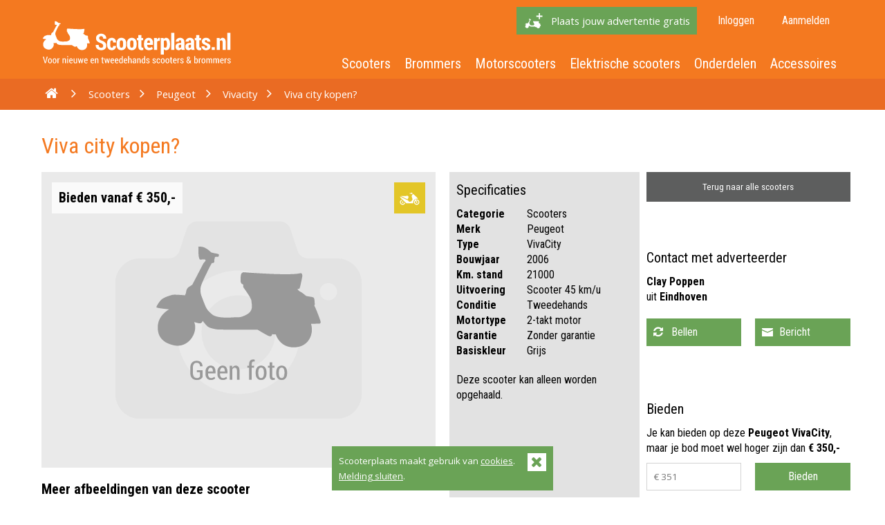

--- FILE ---
content_type: text/html; charset=utf-8
request_url: https://www.scooterplaats.nl/scooter/747843124/peugeot/vivacity/viva-city-kopen?
body_size: 5414
content:
		

	<div class="cookie-popup-holder">
		<a href="#" class="popup-close" title="Melding sluiten"><span class="fa fa-times fa-lg"></span></a>
		<p>Scooterplaats maakt gebruik van <a href="https://www.scooterplaats.nl/cookiebeleid" title="Lees het cookiebeleid">cookies</a>. &nbsp; <a href="#" class="popup-close" title="Melding sluiten">Melding sluiten</a>.</p>
	</div>
	<!DOCTYPE html>
<html>
<head>
    <title>Viva city kopen? - Scooterplaats</title>

    <!-- Meta -->
    <meta name="keywords" content="Viva, city, kopen?" />
    <meta name="description" content="Viva city
Zo goed als  paar krassen
En banden moeten worden vervangen
Verder in top staat
Rijd goed start e soms lastig
als die langer still staat
K..." />

            <meta name="robots" content="index, follow" />
        

    <!-- Viewport, Author -->
    <meta name="viewport" content="width=device-width, initial-scale=1" />

    <!-- Facebook Meta attributes -->
    <meta property="og:title" content="Viva city kopen? - Scooterplaats" />
    <meta property="og:site_name" content="Scooterplaats" />
    <meta property="og:description" content="Viva city
Zo goed als  paar krassen
En banden moeten worden vervangen
Verder in top staat
Rijd goed start e soms lastig
als die langer still staat
K..." />
    <meta property="og:image" content="https://www.scooterplaats.nl/uploads/logo-facebook.png" />
    <meta property="og:type" content="website" />


    <!-- Canonical URL -->
    <link rel="canonical" href="https://www.scooterplaats.nl/scooter/747843124/peugeot/vivacity/viva-city-kopen?" />


    <meta name="verification" content="cffe70d95b0f65cca87e59ec92d42f2b" />
    <meta http-equiv="cache-control" content="public" />

    <!-- General stylesheets -->
    <link rel="stylesheet" href="https://www.scooterplaats.nl/css/default.css" />

    <!-- IE specific stylesheets -->
    <!--[if IE]>
    <link rel="stylesheet" href="https://www.scooterplaats.nl/css/ie.css">
    <![endif]-->

    <!-- HTML5 IE8 and lower hack -->
    <!--[if lt IE 9]>
    <script src="https://html5shim.googlecode.com/svn/trunk/html5.js"></script>
    <![endif]-->

    <!-- Favicon -->

    <link type="image/x-icon" rel="shortcut icon" href="https://www.scooterplaats.nl/img/favicon.png" />
    <link rel="apple-touch-icon" href="https://www.scooterplaats.nl/img/apple-touch-icon.png">
    <link rel="apple-touch-icon" sizes="72x72" href="https://www.scooterplaats.nl/img/apple-touch-icon-72x72.png">
    <link rel="apple-touch-icon" sizes="114x114" href="https://www.scooterplaats.nl/img/apple-touch-icon-114x114.png">
</head>

<body>

<div id="viewport"></div>

<!--[if lt IE 8]>
<div class="container_ie">
    <p class="chromeframe">Je gebruikt een <span class="bold">oude browser</span>. Je kunt jouw <a href="http://browsehappy.com/">browser upgraden</a> om de juiste ervaring te beleven.</p>
</div>
<![endif]-->


<header>
    <div class="container relative">
        <div class="grid-3">
            <a href="https://www.scooterplaats.nl/" title="Scooterplaats">
                <img src="https://www.scooterplaats.nl/img/layout/logo-scooterplaats.svg" height="275" width="63" class="logo scale" alt="Logo Scooterplaats" />
            </a>
        </div>
        <div class="grid-9">
            <nav data-label="top-navigation">
                <ul>
                    <li><a href="https://www.scooterplaats.nl/aanmelden" rel="nofollow" class="btn btn-add-scooter no-margin-top top-sell" title="Aanmelden op Scooterplaats">Plaats jouw advertentie gratis</a></li><li><a href="https://www.scooterplaats.nl/inloggen" rel="nofollow" title="Inloggen">Inloggen</a></li><li><a href="https://www.scooterplaats.nl/aanmelden" rel="nofollow" title="Aanmelden">Aanmelden</a></li>                </ul>
            </nav>

            <div class="clear"></div>

            <nav data-label="main-navigation">
                <ul>
                    <li><a href="https://www.scooterplaats.nl/scooters" title="Scooters">Scooters</a></li>
                    <li><a href="https://www.scooterplaats.nl/brommers" title="Brommers">Brommers</a></li>
                    <li><a href="https://www.scooterplaats.nl/motorscooters" title="Motorscooters">Motorscooters</a></li>
                    <li><a href="https://www.scooterplaats.nl/elektrische-scooters" title="Elektrische scooters">Elektrische scooters</a></li>
                    <li><a href="https://www.scooterplaats.nl/onderdelen" title="Onderdelen">Onderdelen</a></li>
                    <li><a href="https://www.scooterplaats.nl/accessoires" title="Accessoires">Accessoires</a></li>
                </ul>
            </nav>
        </div>
    </div>

    <div class="breadcrumbs">
        <div class="container">
            <div class="grid-12 no-padding">
                <nav data-label="breadcrumbs">
                    <div class="grid-12 no-padding-top no-padding-bottom"><a href="https://www.scooterplaats.nl/" title="Scooterplaats"><span class="fa fa-home"></span></a><span class="fa fa-angle-right fa-fw"></span> 
					<a href="https://www.scooterplaats.nl/scooters" title="Scooters">Scooters</a><span class="fa fa-angle-right fa-fw"></span> 
					<a href="https://www.scooterplaats.nl/scooters/peugeot" title="Peugeot">Peugeot</a><span class="fa fa-angle-right fa-fw"></span> 
					<a href="https://www.scooterplaats.nl/scooters/peugeot/vivacity" title="Vivacity">Vivacity</a><span class="fa fa-angle-right fa-fw"></span> 
					<a title="Viva city kopen?">Viva city kopen?</a></div>                </nav>
            </div>
        </div>
    </div>
</header>	

<div class="container">

	<div class="grid-12">
		<h1>Viva city kopen?</h1>
	</div>
	
	<div class="grid-6">
		
		<!-- PopUp -->
		<div class="popup-holder"></div>
		<div class="popup">
						
			<a href="#" class="popup__close" rel="nofollow" title="Popup sluiten">
				<span class="fa fa-times"></span>
			</a>
			
			<a href="#" class="popup__control left" rel="nofollow" data-direction="left" title="Vorige foto"><span class="fa fa-caret-left"></span></a>
			<a href="#" class="popup__control right" rel="nofollow" data-direction="right" title="Volgende foto"><span class="fa fa-caret-right"></span></a>
			
			<div class="clear"></div>
		</div>
		
		<div class="images">
		
			<!-- Large image-->
			<div class="large__image">
								<span class="price">Bieden vanaf 
					&euro; 350,-				</span>

				<span class="category">
					<img src="https://www.scooterplaats.nl/img/svg/scooter-icon.svg" alt="Scooter" />				</span>
			
				<img src="https://www.scooterplaats.nl/img/geen-afbeelding-beschikbaar.svg" class="large-image" style="width:100%;" alt="Geen afbeelding beschikbaar" />				
			</div>
			
			
			<!-- Thumbnails -->
			<div class="thumbnail-holder">
				
				<span class="more-images"><p class="bold roboto">Meer afbeeldingen van deze scooter</p></span><div class="nest"><div class="grid-3"><img src="https://www.scooterplaats.nl/img/geen-afbeelding-beschikbaar.svg" class="scale" /></div><div class="grid-3"><img src="https://www.scooterplaats.nl/img/geen-afbeelding-beschikbaar.svg" class="scale" /></div><div class="grid-3"><img src="https://www.scooterplaats.nl/img/geen-afbeelding-beschikbaar.svg" class="scale" /></div><div class="grid-3"><img src="https://www.scooterplaats.nl/img/geen-afbeelding-beschikbaar.svg" class="scale" /></div></div>			</div>
		</div>
				
				
				
		<div class="clear"></div>
			
		<div class="stats-holder">
			<p class="roboto">
				<span class="bold">1344 keer</span> bekeken sinds <span class="bold">25 juli</span>			</p>
		</div>
			
		<div class="description-holder" >
			<h2>Omschrijving</h2>
			
			
			<div class="description" id="description">
				Viva city<br />
Zo goed als  paar krassen<br />
En banden moeten worden vervangen<br />
Verder in top staat<br />
Rijd goed start e soms lastig<br />
als die langer still staat<br />
Kick wel goed<br />
Zowell oli tank en benzine tank<br />
In goede staat<br />
Tot 42<br />
20.000km<br />
E5 euro<br />
Blauw kntkn<br />
Geen! Wok<br />
Eerst overschrijven dan gaat ie mee			</div>
			
						
		</div>
		<div class="clear"></div>
	
	</div>
		
	<div class="grid-3">
		<div class="specifications-holder">
			
			<h2>Specificaties</h2>
		
			<table class="specifications">
				<tr>
						<th>Categorie</th>
						<td>Scooters</td>
						</tr>
																	<tr>
						<th>Merk</th>
						<td>Peugeot</td>
						</tr>
									<tr>
						<th>Type</th>
						<td>VivaCity</td>
						</tr>
																					<tr>
						<th>Bouwjaar</th>
						<td>2006</td>
						</tr>
									<tr>
							<th>Km. stand</th>
							<td>21000</td>
							</tr>
										
				<tr>
						<th>Uitvoering</th>
						<td>Scooter 45 km/u</td>
						</tr>
									<tr>
						<th>Conditie</th>
						<td>Tweedehands</td>
						</tr>
									<tr>
						<th>Motortype</th>
						<td>2-takt motor</td>
						</tr>
									<tr>
						<th>Garantie</th>
						<td>Zonder garantie</td>
						</tr>
									<tr>
						<th>Basiskleur</th>
						<td>Grijs</td>
						</tr>
								</table>
			
			<p style="margin-top: 20px;">Deze scooter kan alleen worden opgehaald.			</p>
			
			<!-- Banner -->
			<div class="banner rectengular">
			<script async src="//pagead2.googlesyndication.com/pagead/js/adsbygoogle.js"></script>

				<ins class="adsbygoogle"
				style="display:block"
				data-ad-client="ca-pub-5934137054941951"
				data-ad-slot="6727481467"
				data-ad-format="auto"></ins>
				<script>
				(adsbygoogle = window.adsbygoogle || []).push({});
				</script>
			</div>
			
		</div>
	</div>
			
	<div class="grid-3">
		
		<div class="nest">
		
			<div class="in-advertisement-navigation">
				
											<a href="https://www.scooterplaats.nl/scooters" class="btn block gray large no-margin" rel="nofollow" title="Naar alle scooters">Terug naar alle scooters</a>
										<div class="clear"></div>
								
			</div>
		
			<div class="contact-holder">
							
					<h2>Contact met adverteerder</h2>
					<p><span class="bold">Clay Poppen</span> <br /> uit <span class="bold">Eindhoven</span></p>
				
					<div class="nest">
									<div class="grid-t-6 grid-d-6">
										<div class="phone-number-holder">
											<span class="phone-number btn block btn-call green big"><span class="fa fa-phone"></span> &nbsp;0687695845</span>
											<a href="#" id="catchCall" data-code="747843124" rel="nofollow" class="btn block btn-call green" title="Reageren door te bellen">
											<span class="fa fa-refresh"></span> &nbsp;
											<span class="phone-default">Bellen</span>
											</a>
										</div>
									</div>
								
								<div class="grid-t-6 grid-d-6">
									<a href="#" class="btn block green btn-message" rel="nofollow" title="Reageren op deze advertentie">
										<form method="post" id="message" class="large" action="https://www.scooterplaats.nl/reageren">
											<input type="hidden" name="code" value="747843124" />
											<input class="btn btn-send-message" type="submit" id="catchMessage" value="Bericht" />
										</form>
									</a>
								</div>
							</div>			<div class="clear"></div>
			</div>
			
			<div class="bid-holder">
				<h2>Bieden</h2><p>Je kan bieden op deze <span class="strong">Peugeot VivaCity</span>, maar je bod moet wel hoger zijn dan <span class="bold">&euro; 350,-</span></p><form method="post" action="https://www.scooterplaats.nl/bod-verwerken/747843124"><div class="nest"><div class="grid-t-6 grid-d-6"><input type="text" id="offer_price" name="offer_price" maxlength="5" placeholder="&euro; 351" /><br /></div><div class="grid-t-6 grid-d-6"><input type="submit" value="Bieden" name="submit" /></div></div></form><div class="grid-t-12 grid-d-12"><h2>Biedingen</h2><p>Er zijn nog geen biedingen geplaatst.</p></div>			
			</div>
			
			<div class="share">
								<h2>Deel met je vrienden</h2>
				
				<div class="nest">
					<div class="grid-t-12 grid-d-12 no-padding-top no-padding-bottom">
						<a href="http://www.facebook.com/sharer.php?u=https://www.scooterplaats.nl/scooter/747843124/peugeot/vivacity/viva-city-kopen?"" rel="nofollow" target="_blank" class="btn block btn-social facebookBlue" title="Deel deze advertentie op Facebook"><span class="fa fa-facebook"></span> Op Facebook</a>
					</div>
					<div class="grid-t-12 grid-d-12 no-padding-top no-padding-bottom ">
						<a href="http://www.plus.google.com/share?url=https://www.scooterplaats.nl/scooter/747843124/peugeot/vivacity/viva-city-kopen?"" rel="nofollow" target="_blank" class="btn block btn-social googleRed" title="Deze advertentie delen op Google+"><span class="fa fa-google-plus"></span> Op Google+</a>
					</div>
					<div class="grid-t-12 grid-d-12 no-padding-top no-padding-bottom">
						<a href="http://twitter.com/share?text=Bekijk+deze+Peugeot+die+ik+gevonden+heb+voor+&euro;350,-+via+Scooterplaats.nl&hashtags=Scooterplaats,Peugeot&url=https://www.scooterplaats.nl/scooter/747843124/peugeot/vivacity/viva-city-kopen?"" rel="nofollow" target="_blank" class="btn block btn-social twitterBlue" title="Deel deze advertentie via Twitter"><span class="fa fa-twitter"></span> Op Twitter</a>
					</div>
					<div class="grid-t-12 grid-d-12 no-padding-top no-padding-bottom">
						<a href="mailto:?subject=Ik heb een scooter gevonden op Scooterplaats.nl&body=Bekijk deze scooter via http://www.scooterplaats.nl/scooter/747843124/peugeot/vivacity/viva-city-kopen?" rel="nofollow" class="btn block btn-social defaultOrange" title="Deze advertentie doorsturen via een e-mail"><span class="fa fa-envelope"></span> Via e-mail</a>
					</div>
				</div>
				
			<div class="clear"></div>
			</div>
		
			<div class="report">
				<span class="fa fa-exclamation-triangle fa-lg" ></span> <a href="https://www.scooterplaats.nl/klacht-indienen/747843124" class="complaint" rel="nofollow" title="Klacht over deze advertentie indienen"> Klacht over deze advertentie</a>
			</div>
		</div>
	
		<div class="clear"></div>
	</div>

	<div class="grid-12"><h2>Anderen bekeken ook</h2><div class="nest"><div class="grid-3"><div class="m-a  gal" id="103083717"><div class="sold-overlay"><div class="sold"><span class="">Verkocht</span></div></div><div class="m-a-image" ><a rel="nofollow" href="https://www.scooterplaats.nl/scooter/103083717/peugeot/vivacity/peugeot-scooter-45km."
				title="Peugeot scooter 45km."><img src="https://www.scooterplaats.nl/uploads/76575487-www.blauw-peugeot-vivacity-420.jpg" width="209" height="157" class="scale" alt="" /><span class="m-a-price">Bieden</span></a></div><div class="m-a-content"><div class="nested relative"><a href="https://www.scooterplaats.nl/scooter/103083717/peugeot/vivacity/peugeot-scooter-45km."
					title="Peugeot scooter 45km."><div class="grid-12"><span class="category">Scooter</span><span class="brand">Peugeot VivaCity</span><span class="city">Raalte</span><span class="distance" data-lat="52,3918440136430" data-lon="6,27241476974260"></span></div></a><div class="clear"></div></div></div></a><div class="clear"></div></div></div><div class="grid-3"><div class="m-a  gal" id="944925277"><div class="sold-overlay"><div class="sold"><span class="">Verkocht</span></div></div><div class="m-a-image" ><a rel="nofollow" href="https://www.scooterplaats.nl/scooter/944925277/peugeot/vivacity/peugeot-vivacity,-direct-ophalen-mogelijk!"
				title="Peugeot Vivacity, direct ophalen mogelijk!"><img src="https://www.scooterplaats.nl/uploads/22496278-grijs-peugeot-vivacity-300.jpeg" width="209" height="157" class="scale" alt="" /><span class="m-a-price">Bieden</span></a></div><div class="m-a-content"><div class="nested relative"><a href="https://www.scooterplaats.nl/scooter/944925277/peugeot/vivacity/peugeot-vivacity,-direct-ophalen-mogelijk!"
					title="Peugeot Vivacity, direct ophalen mogelijk!"><div class="grid-12"><span class="category">Scooter</span><span class="brand">Peugeot VivaCity</span><span class="city">Assendelft</span><span class="distance" data-lat="52,4856240" data-lon="4,757830"></span></div></a><div class="clear"></div></div></div></a><div class="clear"></div></div></div><div class="grid-3"><div class="m-a  gal" id="509900251"><div class="m-a-image" ><a rel="nofollow" href="https://www.scooterplaats.nl/scooter/509900251/peugeot/vivacity/peugeot-vivacity-sportline-limited-edition-2005-"
				title="Peugeot vivacity sportline Limited Edition 2005 "><img src="https://www.scooterplaats.nl/uploads/26236564-www.zwart-peugeot-vivacity-420.jpg" width="209" height="157" class="scale" alt="" /><span class="m-a-price">Bieden</span></a></div><div class="m-a-content"><div class="nested relative"><a href="https://www.scooterplaats.nl/scooter/509900251/peugeot/vivacity/peugeot-vivacity-sportline-limited-edition-2005-"
					title="Peugeot vivacity sportline Limited Edition 2005 "><div class="grid-12"><span class="category">Scooter</span><span class="brand">Peugeot VivaCity</span><span class="city">Amsterdam</span><span class="distance" data-lat="52,3148820" data-lon="4,9534670"></span></div></a><div class="clear"></div></div></div></a><div class="clear"></div></div></div><div class="grid-3"><div class="m-a  gal last" id="854782994"><div class="m-a-image" ><a rel="nofollow" href="https://www.scooterplaats.nl/scooter/854782994/peugeot/vivacity/betrouwbare-peugeot-vivacity"
				title="Betrouwbare Peugeot Vivacity"><img src="https://www.scooterplaats.nl/uploads/88179434-www.wit-peugeot-vivacity-420.jpg" width="209" height="157" class="scale" alt="" /><span class="m-a-price">Bieden</span></a></div><div class="m-a-content"><div class="nested relative"><a href="https://www.scooterplaats.nl/scooter/854782994/peugeot/vivacity/betrouwbare-peugeot-vivacity"
					title="Betrouwbare Peugeot Vivacity"><div class="grid-12"><span class="category">Scooter</span><span class="brand">Peugeot VivaCity</span><span class="city">'s-Gravenhage</span><span class="distance" data-lat="52,0805230" data-lon="4,3029470"></span></div></a><div class="clear"></div></div></div></a><div class="clear"></div></div></div><div class="clear"></div></div></div></div>


		<footer>
			<div class="footer-top">
				<div class="container">
					<div class="grid-3">
						<h2>Aanbod</h2>
						<nav data-label="footer-navigation">
							<ul>
								<li><a href="https://www.scooterplaats.nl/scooters" title="Scooters">Scooters</a></li>
								<li><a href="https://www.scooterplaats.nl/brommers" title="Brommers">Brommers</a></li>
								<li><a href="https://www.scooterplaats.nl/motorscooters" title="Motorscooters">Motorscooters</a></li>
								<li><a href="https://www.scooterplaats.nl/elektrische-scooters" title="Elektrsiche scooters">Elektrische scooters</a></li>
								<li><a href="https://www.scooterplaats.nl/onderdelen" title="Onderdelen">Onderdelen</a></li>
								<li><a href="https://www.scooterplaats.nl/accessoires" title="Accessoires">Accessoires</a></li>
							</ul>
						</nav>
					</div>
					<div class="grid-3">
						<h2>Scooterplaats</h2>
						<ul>
							<li><a href="https://www.scooterplaats.nl/veelgestelde-vragen" title="Veelgestelde vragen">Veelgestelde vragen</a></li>
							<li><a href="https://www.scooterplaats.nl/contact" title="Contact met Scooterplaats">Contact</a></li>
							<li><a href="https://www.scooterplaats.nl/inloggen" title="Advertentie plaatsen">Advertentie plaatsen</a></li>						</ul>
					</div>
					<div class="grid-3">
						<h2>Scooterplaats voor bedrijven</h2>
						<ul>
							<li><a href="https://www.scooterplaats.nl/adverteren-op-scooterplaats" title="Adverteren op Scooterplaats">Adverteren op Scooterplaats</a></li>
						</ul>
					</div>
					<div class="grid-3">
						<span class="header h2">Volg ons op Facebook!</span>
						
						<div class="social-holder">
							<a href="https://www.facebook.com/scooterplaats" rel="nofollow" class="facebook" target="_blank" title="Like ons op Facebook">
								<span class="fa fa-thumbs-o-up fa-lg"></span>
							</a>
							<a href="https://www.facebook.com/scooterplaats" rel="nofollow" target="_blank" style="color: white;" title="Klik hier om Scooterplaats met vrienden te delen"><span class="text">Klik hier om Scooterplaats met vrienden te delen.</span></a>
						</div>
					</div>
				</div>
			</div>
			
			<div class="footer-bottom">
				<div class="container">
					<div class="grid-4 grid-t-6">
						<ul>
							<li><a href="https://www.scooterplaats.nl/cookiebeleid" rel="nofollow" title="Cookiebeleid">Cookiebeleid</a></li>
							<li><a href="https://www.scooterplaats.nl/privacybeleid" rel="nofollow" title="Privacybeleid">Privacybeleid</a></li>
							<li><a href="https://www.scooterplaats.nl/gebruiksvoorwaarden" rel="nofollow" title="Gebruiksvoorwaarden">Gebruiksvoorwaarden</a></li>
						</ul>
					</div>
					<div class="grid-8 grid-t-6">
						<p>&copy; 2012 - 2026 | Scooterplaats</p>
					</div>
				</div>
			</div>
		
		</footer>
		
		<!-- Mouseflow -->
		<script type="text/javascript">
var _mfq = _mfq || [];
	(function () {
	var mf = document.createElement("script"); mf.type = "text/javascript"; mf.async = true;
	mf.src = "//cdn.mouseflow.com/projects/c153242e-4336-4a05-84f7-d1757a8f8b35.js";
	document.getElementsByTagName("head")[0].appendChild(mf);
})();
</script>
    
    <!-- Javascript -->
		<script type="text/javascript" src="https://www.scooterplaats.nl/js/mootools.min.js"></script>
		<script type="text/javascript" src="https://www.scooterplaats.nl/js/mootools-more.min.js"></script>
		<script type="text/javascript" src="https://www.scooterplaats.nl/js/default.min.js"></script>
		<script type="text/javascript" src="https://www.scooterplaats.nl/js/lightbox/mootools-more-assets.min.js"></script>
		<script type="text/javascript" src="https://www.scooterplaats.nl/js/lightbox/cerabox.min.js"></script>
		<script type="text/javascript" src="https://www.scooterplaats.nl/js/cerabox.min.js"></script>
		<script type="text/javascript" src="https://www.scooterplaats.nl/js/livevalidation.min.js"></script>
		<script type="text/javascript" src="https://www.scooterplaats.nl/js/validation.min.js"></script>

		<script type="text/javascript">
			var baseurl = 'https://www.scooterplaats.nl/';
			var mobileurl = 'http://m.scooterplaats.nl';
		</script>
		
		<!-- Google Analytics --> 
		<script>
  (function(i,s,o,g,r,a,m){i['GoogleAnalyticsObject']=r;i[r]=i[r]||function(){
  (i[r].q=i[r].q||[]).push(arguments)},i[r].l=1*new Date();a=s.createElement(o),
  m=s.getElementsByTagName(o)[0];a.async=1;a.src=g;m.parentNode.insertBefore(a,m)
  })(window,document,'script','//www.google-analytics.com/analytics.js','ga');

  ga('create', 'UA-30616652-1', 'auto');
  ga('send', 'pageview');
  
  ga('set', 'forceSSL', true);
  ga('set', 'anonymizeIp', true);
</script>	</body>
</html>

--- FILE ---
content_type: text/html; charset=utf-8
request_url: https://www.google.com/recaptcha/api2/aframe
body_size: 268
content:
<!DOCTYPE HTML><html><head><meta http-equiv="content-type" content="text/html; charset=UTF-8"></head><body><script nonce="Yk-xnsiS36C1x4jJdD95Wg">/** Anti-fraud and anti-abuse applications only. See google.com/recaptcha */ try{var clients={'sodar':'https://pagead2.googlesyndication.com/pagead/sodar?'};window.addEventListener("message",function(a){try{if(a.source===window.parent){var b=JSON.parse(a.data);var c=clients[b['id']];if(c){var d=document.createElement('img');d.src=c+b['params']+'&rc='+(localStorage.getItem("rc::a")?sessionStorage.getItem("rc::b"):"");window.document.body.appendChild(d);sessionStorage.setItem("rc::e",parseInt(sessionStorage.getItem("rc::e")||0)+1);localStorage.setItem("rc::h",'1770108052719');}}}catch(b){}});window.parent.postMessage("_grecaptcha_ready", "*");}catch(b){}</script></body></html>

--- FILE ---
content_type: text/css
request_url: https://www.scooterplaats.nl/css/default.css
body_size: 14822
content:
@import url(https://fonts.googleapis.com/css?family=Open+Sans:400,600,700|Roboto+Condensed:400,700);.no-p-vert{padding-top:0 !important;padding-bottom:0 !important}html,body,div,span,applet,object,iframe,h1,h2,h3,h4,h5,h6,p,blockquote,pre,a,abbr,acronym,address,big,cite,code,del,dfn,em,img,ins,kbd,q,s,samp,small,strike,strong,sub,sup,tt,var,b,u,i,center,dl,dt,dd,ol,ul,li,fieldset,form,label,legend,table,caption,tbody,tfoot,thead,tr,th,td,article,aside,canvas,details,embed,figure,figcaption,footer,header,hgroup,menu,nav,output,ruby,section,summary,time,mark,audio,video{margin:0;padding:0;border:0;font-size:100%;font:inherit;vertical-align:baseline}article,aside,details,figcaption,figure,footer,header,hgroup,menu,nav,section{display:block}body{line-height:1}ol,ul{list-style:none}blockquote,q{quotes:none}blockquote:before,blockquote:after,q:before,q:after{content:'';content:none}table{border-collapse:collapse;border-spacing:0}*,*:after,*:before{margin:0;padding:0;-webkit-box-sizing:border-box;-moz-box-sizing:border-box;box-sizing:border-box}[class*='grid-']{float:left;padding:10px;width:100%}.clear-grid{clear:both;float:inherit}.container{margin:0%;width:100%}.container:after,.container:before{display:table;clear:both;content:" "}.nest{margin:0 -10px;padding:0;width:auto}.relative{position:relative}.no-padding{padding-left:0;padding-right:0}.no-padding-top{padding-top:0px}.no-padding-bottom{padding-bottom:0px}.no-padding-left{padding-left:0}.no-padding-right{padding-right:0}.margin-top{margin-top:50px}.btn.block.green.margin-bottom{margin-bottom:50px}.grid-6.no-padding-top.margin-bottom{margin-bottom:50px}.grid-m-12{width:100%}.grid-m-11{width:91.666663%}.grid-m-10{width:83.33%}.grid-m-9{width:74.999997%}.grid-m-8{width:66.66666664%}.grid-m-7{width:58.333%}.grid-m-6{width:50%}.grid-m-5{width:41.6665%}.grid-m-4{width:33.33%}.grid-m-3{width:24.99%}.grid-m-2{width:16.66666%}.grid-m-1{width:8.33%}@media (min-width: 720px){.grid-12{width:100%}.grid-11{width:91.666663%}.grid-10{width:83.33%}.grid-9{width:74.999997%}.grid-8{width:66.66666664%}.grid-7{width:58.333%}.grid-6{width:50%}.grid-5{width:41.6665%}.grid-4{width:33.33%}.grid-3{width:24.99%}.grid-5th{width:20%}.grid-2{width:16.66666%}.grid-1{width:8.33%}.grid-t-12{width:100%}.grid-t-11{width:91.666663%}.grid-t-10{width:83.33%}.grid-t-9{width:74.999997%}.grid-t-8{width:66.66666664%}.grid-t-7{width:58.333%}.grid-t-6{width:50%}.grid-t-5{width:41.6665%}.grid-t-4{width:33.33%}.grid-t-3{width:24.99%}.grid-t-2{width:16.66666%}.grid-t-1{width:8.33%}}@media only screen and (min-width: 1024px){.grid-tl-12{width:100%}.grid-tl-11{width:91.666663%}.grid-tl-10{width:83.33%}.grid-tl-9{width:74.999997%}.grid-tl-8{width:66.66666664%}.grid-tl-7{width:58.333%}.grid-tl-6{width:50%}.grid-tl-5{width:41.6665%}.grid-tl-4{width:33.33%}.grid-tl-3{width:24.99%}.grid-tl-2{width:16.66666%}.grid-tl-1{width:8.33%}}@media only screen and (min-width: 1200px){.container{max-width:1180px;margin:0 auto}.container-fluid{max-width:90%;margin:0 5%}.grid-d-12{width:100%}.grid-d-11{width:91.666663%}.grid-d-10{width:83.33%}.grid-d-9{width:74.999997%}.grid-d-8{width:66.66666664%}.grid-d-7{width:58.333%}.grid-d-6{width:50%}.grid-d-5{width:41.6665%}.grid-d-4{width:33.33%}.grid-d-3{width:24.99%}.grid-d-2{width:16.66666%}.grid-d-1{width:8.33%}}img.scale,img.responsive{max-width:100%;width:100%;height:auto}html,body{font-family:"Open Sans",sans-serif;line-height:1.4rem;font-size:16px;min-height:100%}.clear{clear:both}.no-margin{margin:0 !important}strong,.bold{font-weight:bold}small{font-size:0.875rem}i,em{font-style:italic}.bids i,.bids em{font-size:14px;color:#5d5e5e}.bids p{margin:0 0 20px 0}.roboto{font-family:"Roboto Condensed",sans-serif}a{color:#f47920}img.logo{margin:20px 0 10px}address{font-style:normal;font-size:0.825rem;font-family:"Open Sans",sans-serif}address span{clear:left;display:block}blockquote{margin:20px 0;font-style:italic;text-align:center;font-size:0.875rem;color:#1a1a1a}.no-margin-top{margin-top:0 !important}.jcrop-holder{direction:ltr;text-align:left}.jcrop-vline,.jcrop-hline{background:#FFF url(../img/Jcrop.gif);font-size:0;position:absolute}.jcrop-vline{height:100%;width:1px !important}.jcrop-vline.right{right:0}.jcrop-hline{height:1px !important;width:100%}.jcrop-hline.bottom{bottom:0}.jcrop-tracker{-webkit-tap-highlight-color:transparent;-webkit-touch-callout:none;-webkit-user-select:none;height:100%;width:100%}.jcrop-handle{background-color:#333;border:1px #EEE solid;font-size:1px;height:7px;width:7px}.jcrop-handle.ord-n{left:50%;margin-left:-4px;margin-top:-4px;top:0}.jcrop-handle.ord-s{bottom:0;left:50%;margin-bottom:-4px;margin-left:-4px}.jcrop-handle.ord-e{margin-right:-4px;margin-top:-4px;right:0;top:50%}.jcrop-handle.ord-w{left:0;margin-left:-4px;margin-top:-4px;top:50%}.jcrop-handle.ord-nw{left:0;margin-left:-4px;margin-top:-4px;top:0}.jcrop-handle.ord-ne{margin-right:-4px;margin-top:-4px;right:0;top:0}.jcrop-handle.ord-se{bottom:0;margin-bottom:-4px;margin-right:-4px;right:0}.jcrop-handle.ord-sw{bottom:0;left:0;margin-bottom:-4px;margin-left:-4px}.jcrop-dragbar.ord-n,.jcrop-dragbar.ord-s{height:7px;width:100%}.jcrop-dragbar.ord-e,.jcrop-dragbar.ord-w{height:100%;width:7px}.jcrop-dragbar.ord-n{margin-top:-4px}.jcrop-dragbar.ord-s{bottom:0;margin-bottom:-4px}.jcrop-dragbar.ord-e{margin-right:-4px;right:0}.jcrop-dragbar.ord-w{margin-left:-4px}.jcrop-light .jcrop-vline,.jcrop-light .jcrop-hline{background:#FFF;filter:alpha(opacity=70) !important;opacity:0.7 !important}.jcrop-light .jcrop-handle{-moz-border-radius:3px;-webkit-border-radius:3px;background-color:#000;border-color:#FFF;border-radius:3px}.jcrop-dark .jcrop-vline,.jcrop-dark .jcrop-hline{background:#000;filter:alpha(opacity=70) !important;opacity:0.7 !important}.jcrop-dark .jcrop-handle{-moz-border-radius:3px;-webkit-border-radius:3px;background-color:#FFF;border-color:#000;border-radius:3px}.solid-line .jcrop-vline,.solid-line .jcrop-hline{background:#FFF}.jcrop-holder img,img.jcrop-preview{max-width:none}h1,h2,h3,h4,h5,h6,span.header{font-family:"Roboto Condensed",sans-serif}span.header.notification{font-weight:bold;font-size:1.2rem}h1,span.header.h1{margin:1.5rem 0 0;font-size:2rem;line-height:2.25rem;color:#f47920}h1.no-margin,span.header.h1.no-margin{margin:0}@media all and (max-width: 1024px){h1,span.header.h1{font-size:1.5rem !important;line-height:1.45rem !important}}h1.category,span.header.h1.category{font-size:1.25rem;line-height:3rem;margin:2rem 0 0.5rem;background-position:left center;text-indent:65px;background-size:40px;background-repeat:no-repeat}@media all and (min-width: 769px){h1.category,span.header.h1.category{background-size:50px}h1.category.scooters,span.header.h1.category.scooters{background-image:url("../img/icons/scooter-orange.png");background-image:url("../img/icons/scooter-orange.svg")}h1.category.brommers,span.header.h1.category.brommers{background-image:url("../img/icons/brommer-orange.png");background-image:url("../img/icons/brommer-orange.svg")}h1.category.motorscooters,span.header.h1.category.motorscooters{background-image:url("../img/icons/motorscooter-orange.png");background-image:url("../img/icons/motorscooter-orange.svg")}h1.category.elektrische-scooters,span.header.h1.category.elektrische-scooters{background-image:url("../img/icons/elektrische-scooter-orange.png");background-image:url("../img/icons/elektrische-scooter-orange.svg")}h1.category.onderdelen,span.header.h1.category.onderdelen{text-indent:50px;background-image:url("../img/icons/onderdelen-orange.png");background-image:url("../img/icons/onderdelen-orange.svg")}h1.category.accessoires,span.header.h1.category.accessoires{background-image:url("../img/icons/accessoires-orange.png")}}@media all and (max-width: 768px){h1.category,span.header.h1.category{text-indent:0 !important}}@media all and (max-width: 962px){h1.category,span.header.h1.category{background-size:30px;font-size:1.1rem !important;text-indent:40px}}@media all and (max-width: 1025px){h1.category,span.header.h1.category{font-size:1rem !important;text-indent:40px;background-size:30px}}h2,span.header.h2{margin:1rem 0 0.5rem;font-size:1.5rem;line-height:2.5rem;color:#f47920;border-bottom:1px solid #d3d3d3}h3,span.header.h3{margin:0;font-size:1.15rem;line-height:1.15rem;font-weight:bold;color:#f47920}h3.margin-top,span.header.h3.margin-top{margin:20px 0 0 0}span.header{display:block;clear:both}.content{margin:40px 0}.content h2{margin-bottom:5px;font-family:"Roboto Condensed",sans-serif;font-weight:bold;font-size:1rem;line-height:1.4rem;color:#000;border:0px}.content p{margin:10px 0;font-family:"Open Sans",sans-serif;font-size:0.825rem;line-height:1.4rem}.content ul{margin:0 0 0 15px;padding:0;font-size:0.825rem;line-height:1.4rem}.content ul li{list-style-type:square;font-size:0.825rem;line-height:1.4rem}.register-seperator,.login-seperator{display:block;margin:240px 0 0 0;width:100%;font-family:"Roboto Condensed",sans-serif;font-size:1.2rem;font-weight:bold;line-height:2rem;text-align:center}.register-seperator.normal,.login-seperator.normal{margin:215px 0 0 0;font-size:1rem;font-weight:normal;text-align:left}@media screen and (max-width: 769px){.register-seperator.normal,.login-seperator.normal{font-size:0.825rem}}.register-seperator.left,.login-seperator.left{text-align:left}.login-seperator{margin:125px 0 0 0}.login-seperator.normal{margin:90px 0 0 0}.seo__page h1{margin-bottom:20px}.seo__page p:first-of-type{margin-top:0}input.green.margin-bottom{margin-bottom:50px}table.order{width:100%;background:#FFF;padding-bottom:5px;border-bottom:1px solid #f47920}table.order tr{line-height:2rem;border-bottom:1px solid #d3d3d3}table.order tr:last-of-type{border:0}table.order tr td{padding:5px;text-align:right}table.order tr td:first-of-type{text-align:left;font-weight:bold;color:#f47920}table.order tr td small{display:block;clear:left;color:#000;font-size:0.825rem;line-height:0.825rem}table.order-total{margin:10px 0 0 0;width:100%}table.order-total tr td{padding:0}table.order-total tr td:first-of-type{width:75%;text-align:right}table.order-total tr td:last-of-type{text-align:right;padding-right:5px;vertical-align:middle}.content-mijn-scooterplaats{margin:40px 0;min-height:475px}.content.login__holder,.content.registration__holder{min-height:320px}@media all and (min-width: 720px){.content.login__holder,.content.registration__holder{min-height:400px}}@media all and (min-width: 1024px){.content.login__holder,.content.registration__holder{min-height:500px}}.content.login__holder p,.content.registration__holder p{font-size:1rem;line-height:1.4rem}header{background:#f47920}header nav ul li{float:left;margin:0 10px 0}header nav ul li a{display:block;font-family:"Roboto Condensed",sans-serif;font-size:0.75rem;line-height:1rem;text-decoration:none;color:#FFF}header nav[data-label="top-navigation"]{float:right}header nav[data-label="top-navigation"] ul li a{display:block;padding:0px 10px;font-size:1rem;line-height:40px}@media all and (max-width: 769px){header nav[data-label="top-navigation"] ul li a{font-size:0.825rem;line-height:1rem}}header nav[data-label="top-navigation"] ul li a.darkOrange{background:#ea6b23}header nav[data-label="top-navigation"] ul li a.top-sell{font-size:0.925rem;line-height:40px !important}header nav[data-label="main-navigation"]{float:right;margin:30px 0 0 0}@media all and (max-width: 1025px){header nav[data-label="main-navigation"]{margin:25px 0 0 0}}@media all and (max-width: 769px){header nav[data-label="main-navigation"]{margin:15px 0 0 0}}header nav[data-label="main-navigation"] ul li a{font-size:1.25rem;line-height:1.5rem}@media all and (max-width: 1025px){header nav[data-label="main-navigation"] ul li a{font-size:1.15rem;line-height:1.5rem}}@media all and (max-width: 769px){header nav[data-label="main-navigation"] ul li a{font-size:0.825rem;line-height:1.25rem}}header .breadcrumbs{background:#ea6b23;font-family:"Roboto Condensed",sans-serif;font-size:0.925rem;line-height:1.5rem}header .breadcrumbs nav[data-label="breadcrumbs"] a{font-family:"Open Sans",sans-serif;text-decoration:none}header .breadcrumbs nav[data-label="breadcrumbs"] span,header .breadcrumbs nav[data-label="breadcrumbs"] a{font-size:0.925rem;color:#FFF}header .breadcrumbs nav[data-label="breadcrumbs"] span{margin:0 5px 0}header .breadcrumbs nav[data-label="breadcrumbs"] span.fa{font-size:1.25rem}nav[data-label="profile-navigation"] ul{margin:20px 0 0 0}nav[data-label="profile-navigation"] ul li{margin:0 0 10px 0}@media all and (max-width: 1025px){nav[data-label="profile-navigation"] ul li a{font-size:1.15rem !important}}@media all and (max-width: 769px){nav[data-label="profile-navigation"] ul li a{font-size:0.825rem !important;background-size:20px !important;text-indent:35px !important}}footer{margin:120px 0 0 0}footer .footer-top{padding:40px 0 60px;color:#FFF;background:#f47920}footer .footer-top h2,footer .footer-top span.header.h2{margin:0;color:#FFF;font-size:1.25rem;line-height:2rem;border:0px;font-weight:normal}footer .footer-top ul{margin:20px 0 0 0}footer .footer-top ul li a{font-size:0.825rem;line-height:1.5rem;text-decoration:none;color:#FFF}footer .footer-top ul li a:hover{text-decoration:underline}footer .footer-top .social-holder{margin:30px 0 0 0;font-size:1rem;line-height:1.4rem}footer .footer-top .social-holder .facebook{float:left;padding:10px;background:#ea6b23;color:#FFF;text-decoration:none;font-size:1.5rem;margin:0 10px 0 0}footer .footer-top .social-holder span.text{display:inline-block;float:left;width:75%;font-size:0.825rem;line-height:1rem}@media all and (max-width: 1023px){footer .footer-top .social-holder span.text{width:50%}}footer .footer-bottom{background:#ea6b23;color:#FFF;padding:10px 0}footer .footer-bottom ul{line-height:0.825rem}footer .footer-bottom ul li{float:left;padding:0 10px;border-right:1px solid #FFF}footer .footer-bottom ul li a{font-size:0.825rem;line-height:0.825rem;text-decoration:none;color:#FFF}footer .footer-bottom ul li a:hover{text-decoration:underline}footer .footer-bottom ul li:first-of-type{margin-left:0;padding-left:0}footer .footer-bottom ul li:last-of-type{margin-right:0;padding-right:0;border-right:0}footer .footer-bottom p{text-align:right;font-size:0.825rem;line-height:0.825rem}footer .footer-bottom p a{color:#FFF}@font-face{font-family:'FontAwesome';src:url("fonts/fontAwesome/fontawesome-webfont.eot");src:url("fonts/fontAwesome/fontawesome-webfont.eot") format("embedded-opentype"),url("fonts/fontAwesome/fontawesome-webfont.woff2") format("woff2"),url("fonts/fontAwesome/fontawesome-webfont.woff") format("woff"),url("fonts/fontAwesome/fontawesome-webfont.ttf") format("truetype"),url("fonts/fontAwesome/fontawesome-webfont.svgr") format("svg");font-weight:normal;font-style:normal}.fa{display:inline-block;font:normal normal normal 14px/1 FontAwesome;font-size:inherit;text-rendering:auto;-webkit-font-smoothing:antialiased;-moz-osx-font-smoothing:grayscale;transform:translate(0, 0)}.fa-lg{font-size:1.33333333em;line-height:.75em;vertical-align:-15%}.fa-2x{font-size:2em}.fa-3x{font-size:3em}.fa-4x{font-size:4em}.fa-5x{font-size:5em}.fa-fw{width:1.28571429em;text-align:center}.fa-ul{padding-left:0;margin-left:2.14285714em;list-style-type:none}.fa-ul>li{position:relative}.fa-li{position:absolute;left:-2.14285714em;width:2.14285714em;top:.14285714em;text-align:center}.fa-li.fa-lg{left:-1.85714286em}.fa-border{padding:.2em .25em .15em;border:solid .08em #eee;border-radius:.1em}.pull-right{float:right}.pull-left{float:left}.fa.pull-left{margin-right:.3em}.fa.pull-right{margin-left:.3em}.fa-spin{-webkit-animation:fa-spin 2s infinite linear;animation:fa-spin 2s infinite linear}.fa-pulse{-webkit-animation:fa-spin 1s infinite steps(8);animation:fa-spin 1s infinite steps(8)}@-webkit-keyframes fa-spin{0%{-webkit-transform:rotate(0deg);transform:rotate(0deg)}100%{-webkit-transform:rotate(359deg);transform:rotate(359deg)}}@keyframes fa-spin{0%{-webkit-transform:rotate(0deg);transform:rotate(0deg)}100%{-webkit-transform:rotate(359deg);transform:rotate(359deg)}}.fa-rotate-90{filter:progid:DXImageTransform.Microsoft.BasicImage(rotation=1);-webkit-transform:rotate(90deg);-ms-transform:rotate(90deg);transform:rotate(90deg)}.fa-rotate-180{filter:progid:DXImageTransform.Microsoft.BasicImage(rotation=2);-webkit-transform:rotate(180deg);-ms-transform:rotate(180deg);transform:rotate(180deg)}.fa-rotate-270{filter:progid:DXImageTransform.Microsoft.BasicImage(rotation=3);-webkit-transform:rotate(270deg);-ms-transform:rotate(270deg);transform:rotate(270deg)}.fa-flip-horizontal{filter:progid:DXImageTransform.Microsoft.BasicImage(rotation=0, mirror=1);-webkit-transform:scale(-1, 1);-ms-transform:scale(-1, 1);transform:scale(-1, 1)}.fa-flip-vertical{filter:progid:DXImageTransform.Microsoft.BasicImage(rotation=2, mirror=1);-webkit-transform:scale(1, -1);-ms-transform:scale(1, -1);transform:scale(1, -1)}:root .fa-rotate-90,:root .fa-rotate-180,:root .fa-rotate-270,:root .fa-flip-horizontal,:root .fa-flip-vertical{filter:none}.fa-stack{position:relative;display:inline-block;width:2em;height:2em;line-height:2em;vertical-align:middle}.fa-stack-1x,.fa-stack-2x{position:absolute;left:0;width:100%;text-align:center}.fa-stack-1x{line-height:inherit}.fa-stack-2x{font-size:2em}.fa-inverse{color:#fff}.fa-glass:before{content:"\f000"}.fa-music:before{content:"\f001"}.fa-search:before{content:"\f002"}.fa-envelope-o:before{content:"\f003"}.fa-heart:before{content:"\f004"}.fa-star:before{content:"\f005"}.fa-star-o:before{content:"\f006"}.fa-user:before{content:"\f007"}.fa-film:before{content:"\f008"}.fa-th-large:before{content:"\f009"}.fa-th:before{content:"\f00a"}.fa-th-list:before{content:"\f00b"}.fa-check:before{content:"\f00c"}.fa-remove:before,.fa-close:before,.fa-times:before{content:"\f00d"}.fa-search-plus:before{content:"\f00e"}.fa-search-minus:before{content:"\f010"}.fa-power-off:before{content:"\f011"}.fa-signal:before{content:"\f012"}.fa-gear:before,.fa-cog:before{content:"\f013"}.fa-trash-o:before{content:"\f014"}.fa-home:before{content:"\f015"}.fa-file-o:before{content:"\f016"}.fa-clock-o:before{content:"\f017"}.fa-road:before{content:"\f018"}.fa-download:before{content:"\f019"}.fa-arrow-circle-o-down:before{content:"\f01a"}.fa-arrow-circle-o-up:before{content:"\f01b"}.fa-inbox:before{content:"\f01c"}.fa-play-circle-o:before{content:"\f01d"}.fa-rotate-right:before,.fa-repeat:before{content:"\f01e"}.fa-refresh:before{content:"\f021"}.fa-list-alt:before{content:"\f022"}.fa-lock:before{content:"\f023"}.fa-flag:before{content:"\f024"}.fa-headphones:before{content:"\f025"}.fa-volume-off:before{content:"\f026"}.fa-volume-down:before{content:"\f027"}.fa-volume-up:before{content:"\f028"}.fa-qrcode:before{content:"\f029"}.fa-barcode:before{content:"\f02a"}.fa-tag:before{content:"\f02b"}.fa-tags:before{content:"\f02c"}.fa-book:before{content:"\f02d"}.fa-bookmark:before{content:"\f02e"}.fa-print:before{content:"\f02f"}.fa-camera:before{content:"\f030"}.fa-font:before{content:"\f031"}.fa-bold:before{content:"\f032"}.fa-italic:before{content:"\f033"}.fa-text-height:before{content:"\f034"}.fa-text-width:before{content:"\f035"}.fa-align-left:before{content:"\f036"}.fa-align-center:before{content:"\f037"}.fa-align-right:before{content:"\f038"}.fa-align-justify:before{content:"\f039"}.fa-list:before{content:"\f03a"}.fa-dedent:before,.fa-outdent:before{content:"\f03b"}.fa-indent:before{content:"\f03c"}.fa-video-camera:before{content:"\f03d"}.fa-photo:before,.fa-image:before,.fa-picture-o:before{content:"\f03e"}.fa-pencil:before{content:"\f040"}.fa-map-marker:before{content:"\f041"}.fa-adjust:before{content:"\f042"}.fa-tint:before{content:"\f043"}.fa-edit:before,.fa-pencil-square-o:before{content:"\f044"}.fa-share-square-o:before{content:"\f045"}.fa-check-square-o:before{content:"\f046"}.fa-arrows:before{content:"\f047"}.fa-step-backward:before{content:"\f048"}.fa-fast-backward:before{content:"\f049"}.fa-backward:before{content:"\f04a"}.fa-play:before{content:"\f04b"}.fa-pause:before{content:"\f04c"}.fa-stop:before{content:"\f04d"}.fa-forward:before{content:"\f04e"}.fa-fast-forward:before{content:"\f050"}.fa-step-forward:before{content:"\f051"}.fa-eject:before{content:"\f052"}.fa-chevron-left:before{content:"\f053"}.fa-chevron-right:before{content:"\f054"}.fa-plus-circle:before{content:"\f055"}.fa-minus-circle:before{content:"\f056"}.fa-times-circle:before{content:"\f057"}.fa-check-circle:before{content:"\f058"}.fa-question-circle:before{content:"\f059"}.fa-info-circle:before{content:"\f05a"}.fa-crosshairs:before{content:"\f05b"}.fa-times-circle-o:before{content:"\f05c"}.fa-check-circle-o:before{content:"\f05d"}.fa-ban:before{content:"\f05e"}.fa-arrow-left:before{content:"\f060"}.fa-arrow-right:before{content:"\f061"}.fa-arrow-up:before{content:"\f062"}.fa-arrow-down:before{content:"\f063"}.fa-mail-forward:before,.fa-share:before{content:"\f064"}.fa-expand:before{content:"\f065"}.fa-compress:before{content:"\f066"}.fa-plus:before{content:"\f067"}.fa-minus:before{content:"\f068"}.fa-asterisk:before{content:"\f069"}.fa-exclamation-circle:before{content:"\f06a"}.fa-gift:before{content:"\f06b"}.fa-leaf:before{content:"\f06c"}.fa-fire:before{content:"\f06d"}.fa-eye:before{content:"\f06e"}.fa-eye-slash:before{content:"\f070"}.fa-warning:before,.fa-exclamation-triangle:before{content:"\f071"}.fa-plane:before{content:"\f072"}.fa-calendar:before{content:"\f073"}.fa-random:before{content:"\f074"}.fa-comment:before{content:"\f075"}.fa-magnet:before{content:"\f076"}.fa-chevron-up:before{content:"\f077"}.fa-chevron-down:before{content:"\f078"}.fa-retweet:before{content:"\f079"}.fa-shopping-cart:before{content:"\f07a"}.fa-folder:before{content:"\f07b"}.fa-folder-open:before{content:"\f07c"}.fa-arrows-v:before{content:"\f07d"}.fa-arrows-h:before{content:"\f07e"}.fa-bar-chart-o:before,.fa-bar-chart:before{content:"\f080"}.fa-twitter-square:before{content:"\f081"}.fa-facebook-square:before{content:"\f082"}.fa-camera-retro:before{content:"\f083"}.fa-key:before{content:"\f084"}.fa-gears:before,.fa-cogs:before{content:"\f085"}.fa-comments:before{content:"\f086"}.fa-thumbs-o-up:before{content:"\f087"}.fa-thumbs-o-down:before{content:"\f088"}.fa-star-half:before{content:"\f089"}.fa-heart-o:before{content:"\f08a"}.fa-sign-out:before{content:"\f08b"}.fa-linkedin-square:before{content:"\f08c"}.fa-thumb-tack:before{content:"\f08d"}.fa-external-link:before{content:"\f08e"}.fa-sign-in:before{content:"\f090"}.fa-trophy:before{content:"\f091"}.fa-github-square:before{content:"\f092"}.fa-upload:before{content:"\f093"}.fa-lemon-o:before{content:"\f094"}.fa-phone:before{content:"\f095"}.fa-square-o:before{content:"\f096"}.fa-bookmark-o:before{content:"\f097"}.fa-phone-square:before{content:"\f098"}.fa-twitter:before{content:"\f099"}.fa-facebook-f:before,.fa-facebook:before{content:"\f09a"}.fa-github:before{content:"\f09b"}.fa-unlock:before{content:"\f09c"}.fa-credit-card:before{content:"\f09d"}.fa-rss:before{content:"\f09e"}.fa-hdd-o:before{content:"\f0a0"}.fa-bullhorn:before{content:"\f0a1"}.fa-bell:before{content:"\f0f3"}.fa-certificate:before{content:"\f0a3"}.fa-hand-o-right:before{content:"\f0a4"}.fa-hand-o-left:before{content:"\f0a5"}.fa-hand-o-up:before{content:"\f0a6"}.fa-hand-o-down:before{content:"\f0a7"}.fa-arrow-circle-left:before{content:"\f0a8"}.fa-arrow-circle-right:before{content:"\f0a9"}.fa-arrow-circle-up:before{content:"\f0aa"}.fa-arrow-circle-down:before{content:"\f0ab"}.fa-globe:before{content:"\f0ac"}.fa-wrench:before{content:"\f0ad"}.fa-tasks:before{content:"\f0ae"}.fa-filter:before{content:"\f0b0"}.fa-briefcase:before{content:"\f0b1"}.fa-arrows-alt:before{content:"\f0b2"}.fa-group:before,.fa-users:before{content:"\f0c0"}.fa-chain:before,.fa-link:before{content:"\f0c1"}.fa-cloud:before{content:"\f0c2"}.fa-flask:before{content:"\f0c3"}.fa-cut:before,.fa-scissors:before{content:"\f0c4"}.fa-copy:before,.fa-files-o:before{content:"\f0c5"}.fa-paperclip:before{content:"\f0c6"}.fa-save:before,.fa-floppy-o:before{content:"\f0c7"}.fa-square:before{content:"\f0c8"}.fa-navicon:before,.fa-reorder:before,.fa-bars:before{content:"\f0c9"}.fa-list-ul:before{content:"\f0ca"}.fa-list-ol:before{content:"\f0cb"}.fa-strikethrough:before{content:"\f0cc"}.fa-underline:before{content:"\f0cd"}.fa-table:before{content:"\f0ce"}.fa-magic:before{content:"\f0d0"}.fa-truck:before{content:"\f0d1"}.fa-pinterest:before{content:"\f0d2"}.fa-pinterest-square:before{content:"\f0d3"}.fa-google-plus-square:before{content:"\f0d4"}.fa-google-plus:before{content:"\f0d5"}.fa-money:before{content:"\f0d6"}.fa-caret-down:before{content:"\f0d7"}.fa-caret-up:before{content:"\f0d8"}.fa-caret-left:before{content:"\f0d9"}.fa-caret-right:before{content:"\f0da"}.fa-columns:before{content:"\f0db"}.fa-unsorted:before,.fa-sort:before{content:"\f0dc"}.fa-sort-down:before,.fa-sort-desc:before{content:"\f0dd"}.fa-sort-up:before,.fa-sort-asc:before{content:"\f0de"}.fa-envelope:before{content:"\f0e0"}.fa-linkedin:before{content:"\f0e1"}.fa-rotate-left:before,.fa-undo:before{content:"\f0e2"}.fa-legal:before,.fa-gavel:before{content:"\f0e3"}.fa-dashboard:before,.fa-tachometer:before{content:"\f0e4"}.fa-comment-o:before{content:"\f0e5"}.fa-comments-o:before{content:"\f0e6"}.fa-flash:before,.fa-bolt:before{content:"\f0e7"}.fa-sitemap:before{content:"\f0e8"}.fa-umbrella:before{content:"\f0e9"}.fa-paste:before,.fa-clipboard:before{content:"\f0ea"}.fa-lightbulb-o:before{content:"\f0eb"}.fa-exchange:before{content:"\f0ec"}.fa-cloud-download:before{content:"\f0ed"}.fa-cloud-upload:before{content:"\f0ee"}.fa-user-md:before{content:"\f0f0"}.fa-stethoscope:before{content:"\f0f1"}.fa-suitcase:before{content:"\f0f2"}.fa-bell-o:before{content:"\f0a2"}.fa-coffee:before{content:"\f0f4"}.fa-cutlery:before{content:"\f0f5"}.fa-file-text-o:before{content:"\f0f6"}.fa-building-o:before{content:"\f0f7"}.fa-hospital-o:before{content:"\f0f8"}.fa-ambulance:before{content:"\f0f9"}.fa-medkit:before{content:"\f0fa"}.fa-fighter-jet:before{content:"\f0fb"}.fa-beer:before{content:"\f0fc"}.fa-h-square:before{content:"\f0fd"}.fa-plus-square:before{content:"\f0fe"}.fa-angle-double-left:before{content:"\f100"}.fa-angle-double-right:before{content:"\f101"}.fa-angle-double-up:before{content:"\f102"}.fa-angle-double-down:before{content:"\f103"}.fa-angle-left:before{content:"\f104"}.fa-angle-right:before{content:"\f105"}.fa-angle-up:before{content:"\f106"}.fa-angle-down:before{content:"\f107"}.fa-desktop:before{content:"\f108"}.fa-laptop:before{content:"\f109"}.fa-tablet:before{content:"\f10a"}.fa-mobile-phone:before,.fa-mobile:before{content:"\f10b"}.fa-circle-o:before{content:"\f10c"}.fa-quote-left:before{content:"\f10d"}.fa-quote-right:before{content:"\f10e"}.fa-spinner:before{content:"\f110"}.fa-circle:before{content:"\f111"}.fa-mail-reply:before,.fa-reply:before{content:"\f112"}.fa-github-alt:before{content:"\f113"}.fa-folder-o:before{content:"\f114"}.fa-folder-open-o:before{content:"\f115"}.fa-smile-o:before{content:"\f118"}.fa-frown-o:before{content:"\f119"}.fa-meh-o:before{content:"\f11a"}.fa-gamepad:before{content:"\f11b"}.fa-keyboard-o:before{content:"\f11c"}.fa-flag-o:before{content:"\f11d"}.fa-flag-checkered:before{content:"\f11e"}.fa-terminal:before{content:"\f120"}.fa-code:before{content:"\f121"}.fa-mail-reply-all:before,.fa-reply-all:before{content:"\f122"}.fa-star-half-empty:before,.fa-star-half-full:before,.fa-star-half-o:before{content:"\f123"}.fa-location-arrow:before{content:"\f124"}.fa-crop:before{content:"\f125"}.fa-code-fork:before{content:"\f126"}.fa-unlink:before,.fa-chain-broken:before{content:"\f127"}.fa-question:before{content:"\f128"}.fa-info:before{content:"\f129"}.fa-exclamation:before{content:"\f12a"}.fa-superscript:before{content:"\f12b"}.fa-subscript:before{content:"\f12c"}.fa-eraser:before{content:"\f12d"}.fa-puzzle-piece:before{content:"\f12e"}.fa-microphone:before{content:"\f130"}.fa-microphone-slash:before{content:"\f131"}.fa-shield:before{content:"\f132"}.fa-calendar-o:before{content:"\f133"}.fa-fire-extinguisher:before{content:"\f134"}.fa-rocket:before{content:"\f135"}.fa-maxcdn:before{content:"\f136"}.fa-chevron-circle-left:before{content:"\f137"}.fa-chevron-circle-right:before{content:"\f138"}.fa-chevron-circle-up:before{content:"\f139"}.fa-chevron-circle-down:before{content:"\f13a"}.fa-html5:before{content:"\f13b"}.fa-css3:before{content:"\f13c"}.fa-anchor:before{content:"\f13d"}.fa-unlock-alt:before{content:"\f13e"}.fa-bullseye:before{content:"\f140"}.fa-ellipsis-h:before{content:"\f141"}.fa-ellipsis-v:before{content:"\f142"}.fa-rss-square:before{content:"\f143"}.fa-play-circle:before{content:"\f144"}.fa-ticket:before{content:"\f145"}.fa-minus-square:before{content:"\f146"}.fa-minus-square-o:before{content:"\f147"}.fa-level-up:before{content:"\f148"}.fa-level-down:before{content:"\f149"}.fa-check-square:before{content:"\f14a"}.fa-pencil-square:before{content:"\f14b"}.fa-external-link-square:before{content:"\f14c"}.fa-share-square:before{content:"\f14d"}.fa-compass:before{content:"\f14e"}.fa-toggle-down:before,.fa-caret-square-o-down:before{content:"\f150"}.fa-toggle-up:before,.fa-caret-square-o-up:before{content:"\f151"}.fa-toggle-right:before,.fa-caret-square-o-right:before{content:"\f152"}.fa-euro:before,.fa-eur:before{content:"\f153"}.fa-gbp:before{content:"\f154"}.fa-dollar:before,.fa-usd:before{content:"\f155"}.fa-rupee:before,.fa-inr:before{content:"\f156"}.fa-cny:before,.fa-rmb:before,.fa-yen:before,.fa-jpy:before{content:"\f157"}.fa-ruble:before,.fa-rouble:before,.fa-rub:before{content:"\f158"}.fa-won:before,.fa-krw:before{content:"\f159"}.fa-bitcoin:before,.fa-btc:before{content:"\f15a"}.fa-file:before{content:"\f15b"}.fa-file-text:before{content:"\f15c"}.fa-sort-alpha-asc:before{content:"\f15d"}.fa-sort-alpha-desc:before{content:"\f15e"}.fa-sort-amount-asc:before{content:"\f160"}.fa-sort-amount-desc:before{content:"\f161"}.fa-sort-numeric-asc:before{content:"\f162"}.fa-sort-numeric-desc:before{content:"\f163"}.fa-thumbs-up:before{content:"\f164"}.fa-thumbs-down:before{content:"\f165"}.fa-youtube-square:before{content:"\f166"}.fa-youtube:before{content:"\f167"}.fa-xing:before{content:"\f168"}.fa-xing-square:before{content:"\f169"}.fa-youtube-play:before{content:"\f16a"}.fa-dropbox:before{content:"\f16b"}.fa-stack-overflow:before{content:"\f16c"}.fa-instagram:before{content:"\f16d"}.fa-flickr:before{content:"\f16e"}.fa-adn:before{content:"\f170"}.fa-bitbucket:before{content:"\f171"}.fa-bitbucket-square:before{content:"\f172"}.fa-tumblr:before{content:"\f173"}.fa-tumblr-square:before{content:"\f174"}.fa-long-arrow-down:before{content:"\f175"}.fa-long-arrow-up:before{content:"\f176"}.fa-long-arrow-left:before{content:"\f177"}.fa-long-arrow-right:before{content:"\f178"}.fa-apple:before{content:"\f179"}.fa-windows:before{content:"\f17a"}.fa-android:before{content:"\f17b"}.fa-linux:before{content:"\f17c"}.fa-dribbble:before{content:"\f17d"}.fa-skype:before{content:"\f17e"}.fa-foursquare:before{content:"\f180"}.fa-trello:before{content:"\f181"}.fa-female:before{content:"\f182"}.fa-male:before{content:"\f183"}.fa-gittip:before,.fa-gratipay:before{content:"\f184"}.fa-sun-o:before{content:"\f185"}.fa-moon-o:before{content:"\f186"}.fa-archive:before{content:"\f187"}.fa-bug:before{content:"\f188"}.fa-vk:before{content:"\f189"}.fa-weibo:before{content:"\f18a"}.fa-renren:before{content:"\f18b"}.fa-pagelines:before{content:"\f18c"}.fa-stack-exchange:before{content:"\f18d"}.fa-arrow-circle-o-right:before{content:"\f18e"}.fa-arrow-circle-o-left:before{content:"\f190"}.fa-toggle-left:before,.fa-caret-square-o-left:before{content:"\f191"}.fa-dot-circle-o:before{content:"\f192"}.fa-wheelchair:before{content:"\f193"}.fa-vimeo-square:before{content:"\f194"}.fa-turkish-lira:before,.fa-try:before{content:"\f195"}.fa-plus-square-o:before{content:"\f196"}.fa-space-shuttle:before{content:"\f197"}.fa-slack:before{content:"\f198"}.fa-envelope-square:before{content:"\f199"}.fa-wordpress:before{content:"\f19a"}.fa-openid:before{content:"\f19b"}.fa-institution:before,.fa-bank:before,.fa-university:before{content:"\f19c"}.fa-mortar-board:before,.fa-graduation-cap:before{content:"\f19d"}.fa-yahoo:before{content:"\f19e"}.fa-google:before{content:"\f1a0"}.fa-reddit:before{content:"\f1a1"}.fa-reddit-square:before{content:"\f1a2"}.fa-stumbleupon-circle:before{content:"\f1a3"}.fa-stumbleupon:before{content:"\f1a4"}.fa-delicious:before{content:"\f1a5"}.fa-digg:before{content:"\f1a6"}.fa-pied-piper:before{content:"\f1a7"}.fa-pied-piper-alt:before{content:"\f1a8"}.fa-drupal:before{content:"\f1a9"}.fa-joomla:before{content:"\f1aa"}.fa-language:before{content:"\f1ab"}.fa-fax:before{content:"\f1ac"}.fa-building:before{content:"\f1ad"}.fa-child:before{content:"\f1ae"}.fa-paw:before{content:"\f1b0"}.fa-spoon:before{content:"\f1b1"}.fa-cube:before{content:"\f1b2"}.fa-cubes:before{content:"\f1b3"}.fa-behance:before{content:"\f1b4"}.fa-behance-square:before{content:"\f1b5"}.fa-steam:before{content:"\f1b6"}.fa-steam-square:before{content:"\f1b7"}.fa-recycle:before{content:"\f1b8"}.fa-automobile:before,.fa-car:before{content:"\f1b9"}.fa-cab:before,.fa-taxi:before{content:"\f1ba"}.fa-tree:before{content:"\f1bb"}.fa-spotify:before{content:"\f1bc"}.fa-deviantart:before{content:"\f1bd"}.fa-soundcloud:before{content:"\f1be"}.fa-database:before{content:"\f1c0"}.fa-file-pdf-o:before{content:"\f1c1"}.fa-file-word-o:before{content:"\f1c2"}.fa-file-excel-o:before{content:"\f1c3"}.fa-file-powerpoint-o:before{content:"\f1c4"}.fa-file-photo-o:before,.fa-file-picture-o:before,.fa-file-image-o:before{content:"\f1c5"}.fa-file-zip-o:before,.fa-file-archive-o:before{content:"\f1c6"}.fa-file-sound-o:before,.fa-file-audio-o:before{content:"\f1c7"}.fa-file-movie-o:before,.fa-file-video-o:before{content:"\f1c8"}.fa-file-code-o:before{content:"\f1c9"}.fa-vine:before{content:"\f1ca"}.fa-codepen:before{content:"\f1cb"}.fa-jsfiddle:before{content:"\f1cc"}.fa-life-bouy:before,.fa-life-buoy:before,.fa-life-saver:before,.fa-support:before,.fa-life-ring:before{content:"\f1cd"}.fa-circle-o-notch:before{content:"\f1ce"}.fa-ra:before,.fa-rebel:before{content:"\f1d0"}.fa-ge:before,.fa-empire:before{content:"\f1d1"}.fa-git-square:before{content:"\f1d2"}.fa-git:before{content:"\f1d3"}.fa-hacker-news:before{content:"\f1d4"}.fa-tencent-weibo:before{content:"\f1d5"}.fa-qq:before{content:"\f1d6"}.fa-wechat:before,.fa-weixin:before{content:"\f1d7"}.fa-send:before,.fa-paper-plane:before{content:"\f1d8"}.fa-send-o:before,.fa-paper-plane-o:before{content:"\f1d9"}.fa-history:before{content:"\f1da"}.fa-genderless:before,.fa-circle-thin:before{content:"\f1db"}.fa-header:before{content:"\f1dc"}.fa-paragraph:before{content:"\f1dd"}.fa-sliders:before{content:"\f1de"}.fa-share-alt:before{content:"\f1e0"}.fa-share-alt-square:before{content:"\f1e1"}.fa-bomb:before{content:"\f1e2"}.fa-soccer-ball-o:before,.fa-futbol-o:before{content:"\f1e3"}.fa-tty:before{content:"\f1e4"}.fa-binoculars:before{content:"\f1e5"}.fa-plug:before{content:"\f1e6"}.fa-slideshare:before{content:"\f1e7"}.fa-twitch:before{content:"\f1e8"}.fa-yelp:before{content:"\f1e9"}.fa-newspaper-o:before{content:"\f1ea"}.fa-wifi:before{content:"\f1eb"}.fa-calculator:before{content:"\f1ec"}.fa-paypal:before{content:"\f1ed"}.fa-google-wallet:before{content:"\f1ee"}.fa-cc-visa:before{content:"\f1f0"}.fa-cc-mastercard:before{content:"\f1f1"}.fa-cc-discover:before{content:"\f1f2"}.fa-cc-amex:before{content:"\f1f3"}.fa-cc-paypal:before{content:"\f1f4"}.fa-cc-stripe:before{content:"\f1f5"}.fa-bell-slash:before{content:"\f1f6"}.fa-bell-slash-o:before{content:"\f1f7"}.fa-trash:before{content:"\f1f8"}.fa-copyright:before{content:"\f1f9"}.fa-at:before{content:"\f1fa"}.fa-eyedropper:before{content:"\f1fb"}.fa-paint-brush:before{content:"\f1fc"}.fa-birthday-cake:before{content:"\f1fd"}.fa-area-chart:before{content:"\f1fe"}.fa-pie-chart:before{content:"\f200"}.fa-line-chart:before{content:"\f201"}.fa-lastfm:before{content:"\f202"}.fa-lastfm-square:before{content:"\f203"}.fa-toggle-off:before{content:"\f204"}.fa-toggle-on:before{content:"\f205"}.fa-bicycle:before{content:"\f206"}.fa-bus:before{content:"\f207"}.fa-ioxhost:before{content:"\f208"}.fa-angellist:before{content:"\f209"}.fa-cc:before{content:"\f20a"}.fa-shekel:before,.fa-sheqel:before,.fa-ils:before{content:"\f20b"}.fa-meanpath:before{content:"\f20c"}.fa-buysellads:before{content:"\f20d"}.fa-connectdevelop:before{content:"\f20e"}.fa-dashcube:before{content:"\f210"}.fa-forumbee:before{content:"\f211"}.fa-leanpub:before{content:"\f212"}.fa-sellsy:before{content:"\f213"}.fa-shirtsinbulk:before{content:"\f214"}.fa-simplybuilt:before{content:"\f215"}.fa-skyatlas:before{content:"\f216"}.fa-cart-plus:before{content:"\f217"}.fa-cart-arrow-down:before{content:"\f218"}.fa-diamond:before{content:"\f219"}.fa-ship:before{content:"\f21a"}.fa-user-secret:before{content:"\f21b"}.fa-motorcycle:before{content:"\f21c"}.fa-street-view:before{content:"\f21d"}.fa-heartbeat:before{content:"\f21e"}.fa-venus:before{content:"\f221"}.fa-mars:before{content:"\f222"}.fa-mercury:before{content:"\f223"}.fa-transgender:before{content:"\f224"}.fa-transgender-alt:before{content:"\f225"}.fa-venus-double:before{content:"\f226"}.fa-mars-double:before{content:"\f227"}.fa-venus-mars:before{content:"\f228"}.fa-mars-stroke:before{content:"\f229"}.fa-mars-stroke-v:before{content:"\f22a"}.fa-mars-stroke-h:before{content:"\f22b"}.fa-neuter:before{content:"\f22c"}.fa-facebook-official:before{content:"\f230"}.fa-pinterest-p:before{content:"\f231"}.fa-whatsapp:before{content:"\f232"}.fa-server:before{content:"\f233"}.fa-user-plus:before{content:"\f234"}.fa-user-times:before{content:"\f235"}.fa-hotel:before,.fa-bed:before{content:"\f236"}.fa-viacoin:before{content:"\f237"}.fa-train:before{content:"\f238"}.fa-subway:before{content:"\f239"}.fa-medium:before{content:"\f23a"}.content-mijn-scooterplaats h1{margin:1.5rem 0 10px 0}.slider{background:lightgray;background-image:url("../img/layout/mat-zwarte-piaggio-zip-scooterplaats.jpg");background-size:cover;background-repeat:no-repeat;background-position:center center;height:600px}.quicksearch{margin:-10px 0;height:500px;padding:20px;background:rgba(255,255,255,0.6)}.quicksearch h1{margin:10px 0 20px;font-family:"Roboto Condensed",sans-serif;font-size:1.5rem;line-height:1.75rem;color:#f47920}@media all and (max-width: 1025px){.quicksearch h1{font-size:1.25rem;line-height:1.5rem}}.quicksearch input[type="text"]{margin:0 0 10px}.quicksearch a.btn.btn-add-scooter{font-family:"Open Sans",sans-serif}@media screen and (max-width: 768px){.quicksearch a.btn.btn-add-scooter{font-size:0.625rem;font-family:"Open Sans",sans-serif;background-size:30px}}@media screen and (max-width: 1024px){.quicksearch a.btn.btn-add-scooter{text-align:left;line-height:30px;font-size:0.725rem !important;text-indent:45px}}@media screen and (min-width: 1025px){.quicksearch a.btn.btn-add-scooter{font-size:0.925rem;text-indent:45px}}.quicksearch input[type="submit"]{text-align:left;font-family:"Open Sans",sans-serif}@media screen and (max-width: 768px){.quicksearch input[type="submit"]{font-size:0.725rem}}@media screen and (max-width: 1024px){.quicksearch input[type="submit"]{font-size:0.725rem}}@media screen and (min-width: 1025px){.quicksearch input[type="submit"]{font-size:0.925rem}}#results{min-height:1800px}.grid-12.holder:hover{background:#F5F5F5}.m-a{border:1px solid #d3d3d3;background:#FFF;min-height:240px;position:relative}.m-a a{text-decoration:none}.m-a.list{min-height:150px}@media all and (max-width: 1024px){.m-a.list{min-height:110px}}@media all and (max-width: 768px){.m-a.list{min-height:100px}}.m-a .m-a-image{position:relative}.m-a .m-a-price{position:absolute;top:10px;left:10px;display:inline-block;padding:5px 10px;font-family:"Roboto Condensed",sans-serif;font-size:1rem;color:#000;background:rgba(255,255,255,0.6)}@media all and (max-width: 769px){.m-a .m-a-price{font-size:0.725rem !important;line-height:1rem !important;text-overflow:ellipsis;overflow:hidden;white-space:nowrap}}@media all and (max-width: 962px){.m-a .m-a-price{font-size:0.825rem !important}}.m-a .m-a-content a{color:inherit}.m-a .m-a-content a h2{margin:0;font-size:1rem;line-height:2rem;font-family:"Open Sans",sans-serif;font-weight:normal;border-bottom:1px solid #e2e2e2;color:#000}@media screen and (min-width: 768px){.m-a .m-a-content a h2{text-overflow:ellipsis;width:100%;overflow:hidden;white-space:nowrap;font-size:0.825rem}}@media screen and (min-width: 960px){.m-a .m-a-content a h2{line-height:2.15rem}}@media screen and (min-width: 1024px){.m-a .m-a-content a h2{font-size:0.925rem;line-height:2.25rem}}@media screen and (min-width: 1025px){.m-a .m-a-content a h2{font-size:1rem;line-height:2rem}}.m-a .m-a-content a span{display:block;clear:left}.m-a .m-a-content a span.category,.m-a .m-a-content a span.distance,.m-a .m-a-content a span.placed,.m-a .m-a-content a span.city,.m-a .m-a-content a span.topper,.m-a .m-a-content a span.brand{font-weight:bold;font-family:"Roboto Condensed",sans-serif;font-size:1rem;line-height:2rem;text-overflow:ellipsis;white-space:nowrap;overflow:hidden}@media screen and (max-width: 769px){.m-a .m-a-content a span.category,.m-a .m-a-content a span.distance,.m-a .m-a-content a span.placed,.m-a .m-a-content a span.city,.m-a .m-a-content a span.topper,.m-a .m-a-content a span.brand{font-size:0.725rem}}.m-a .m-a-content a span.category.float-left,.m-a .m-a-content a span.distance.float-left,.m-a .m-a-content a span.placed.float-left,.m-a .m-a-content a span.city.float-left,.m-a .m-a-content a span.topper.float-left,.m-a .m-a-content a span.brand.float-left{float:left;clear:none;line-height:20px}.m-a .m-a-content a span.brand{color:#5d5e5e}@media all and (max-width: 1025px){.m-a .m-a-content a span.brand{font-size:0.8rem;margin:5px 0 0 0;line-height:1rem}}@media screen and (max-width: 769px){.m-a .m-a-content a span.brand{font-size:0.725rem}}.m-a .m-a-content a span.placed,.m-a .m-a-content a span.topper,.m-a .m-a-content a span.city{font-size:0.825rem;font-weight:normal;font-family:"Open Sans",sans-serif;font-style:italic}@media all and (max-width: 1025px){.m-a .m-a-content a span.placed,.m-a .m-a-content a span.topper,.m-a .m-a-content a span.city{margin:5px 0 0 0;font-size:0.725rem !important;line-height:1rem !important;text-overflow:ellipsis;overflow:hidden;white-space:nowrap}}.m-a .m-a-content a span.topper{line-height:1.75rem;color:#6aa356}@media all and (max-width: 1025px){.m-a .m-a-content a span.topper{margin:3px 0 0 0}}@media all and (max-width: 769px){.m-a .m-a-content a span.placed{margin-top:10px}}.m-a .m-a-content a span.city{font-style:normal;line-height:1rem}.m-a .m-a-content a span.distance,.m-a .m-a-content a span.distance-no{float:right;font-weight:bold;color:#5d5e5e;font-family:"Roboto Condensed",sans-serif !important}@media all and (max-width: 1024px){.m-a .m-a-content a span.distance,.m-a .m-a-content a span.distance-no{font-size:0.725rem !important;line-height:1rem !important;text-overflow:ellipsis;overflow:hidden;white-space:nowrap}}@media all and (max-width: 769px){.m-a .m-a-content a p{display:none}}@media all and (max-width: 1025px){.m-a .m-a-content a p{font-size:0.825rem !important;line-height:1.25rem !important}}@media all and (max-width: 962px){.m-a .m-a-content a p{font-size:0.825rem !important;line-height:1rem !important}}.m-a.topper{border:1px solid #f47920}.m-a.topper .m-a-price{color:#FFF;background:rgba(244,121,32,0.8)}.m-a.list .m-a-image{float:left;width:100%;max-width:100%;height:auto}.m-a.list .m-a-image img{vertical-align:text-bottom}.m-a.list .m-a-price{position:inherit;padding:0;font-size:1rem;line-height:2rem;left:auto;right:auto;font-weight:bold;background:none}@media all and (max-width: 1025px){.m-a.list .m-a-price{font-size:0.9rem;line-height:2.5rem}}.m-a.list.topper .m-a-price{color:#f47920}.m-a.list .m-a-content a span.distance{float:left;font-weight:bold;font-family:"Open Sans",sans-serif}.m-a.list .m-a-content a p{font-size:0.825rem;line-height:1.4rem}.m-a .sold-overlay{position:absolute;left:0;top:0;width:100%;height:calc(100%);background:rgba(255,255,255,0.7);z-index:999;overflow:hidden}.m-a .sold-overlay .sold{margin:20px 10px 0 -30px;width:130px;font-weight:bold;line-height:28px;text-align:center;color:white;background:#75ad5e;-ms-transform:rotate(-45deg);-webkit-transform:rotate(-45deg);transform:rotate(-45deg)}.grid-5th .m-a .m-a-content a span.distance{font-size:0.825rem}.category-toppers{background:#F5F5F5}span.snorscooter,span.scooter,span.brommer,span.snorbrommer,span.elektrische-scooter{width:35px;height:35px;float:left;margin:0 10px 5px 0}.list span.scooter,.list span.snorbrommer{background-size:35px}span.scooter{background-size:100%;background-repeat:no-repeat;background-image:url("../img/svg/scooter-icon.svg")}span.scooter.no-helmet{background-size:100%;background-repeat:no-repeat;background-image:url("../img/svg/scooter-icon-snor.svg")}span.brommer{background-size:100%;background-repeat:no-repeat;background-image:url("../img/svg/brommer-icon.svg")}span.brommer.no-helmet{background-size:100%;background-repeat:no-repeat;background-image:url("../img/svg/brommer-icon-snor.svg")}span.elektrische-scooter{background-size:100%;background-repeat:no-repeat;background-image:url("../img/svg/scooter-icon.svg")}span.elektrische-scooter.no-helmet{background-size:100%;background-repeat:no-repeat;background-image:url("../img/svg/scooter-icon-snor.svg")}.more-top{position:relative}.images .large__image{position:relative}.images .large__image .price,.images .large__image .category{position:absolute;top:15px;left:15px}.images .large__image .price{display:inline-block;padding:0 10px;font-family:"Roboto Condensed",sans-serif;line-height:2.85rem;font-size:1.25rem;font-weight:bold;color:#000;background:rgba(255,255,255,0.75)}.images .large__image .category{left:auto;right:15px}.images .large__image .category img{width:45px}.thumbnail-holder{margin:20px 0 0 0}@media screen and (min-width: 768px){.stats-holder p{font-size:0.825rem;margin:0 0 20px 0}}@media screen and (min-width: 960px){.stats-holder p{font-size:1rem}}.description-holder,.specifications-holder,.contact-holder,.bid-holder{font-family:"Roboto Condensed",sans-serif}.description-holder h2,.specifications-holder h2,.contact-holder h2,.bid-holder h2{margin:0 0 0.5rem 0;color:#000;font-size:1.25rem;border:0}@media screen and (min-width: 768px){.description-holder h2,.specifications-holder h2,.contact-holder h2,.bid-holder h2{font-size:1.05rem;line-height:1.5rem}}@media screen and (min-width: 960px){.description-holder h2,.specifications-holder h2,.contact-holder h2,.bid-holder h2{font-size:1.25rem;line-height:2rem}}@media screen and (min-width: 768px){.description-holder p,.specifications-holder p,.contact-holder p,.bid-holder p{font-size:0.825rem}}@media screen and (min-width: 960px){.description-holder p,.specifications-holder p,.contact-holder p,.bid-holder p{font-size:1rem}}.description-holder a.read-more,.specifications-holder a.read-more,.contact-holder a.read-more,.bid-holder a.read-more{position:relative;display:block;margin:25px 0 0 0;width:100%;text-align:center;clear:both}.description-holder a.read-more span,.specifications-holder a.read-more span,.contact-holder a.read-more span,.bid-holder a.read-more span{color:#FFF;padding:10px;background:#f47920}.description{width:100%;overflow:hidden}@media screen and (min-width: 768px){.more-images{font-size:1rem}}@media screen and (min-width: 960px){.more-images{font-size:1.25rem}}.specifications-holder{padding:10px;background:#e2e2e2}@media screen and (max-width: 768px){.specifications-holder{font-size:0.825rem}}.specifications-holder table{font-family:"Roboto Condensed",sans-serif;width:100%}.specifications-holder table th{text-align:left;font-weight:bold}@media screen and (max-width: 768px){.specifications-holder table.specifications{font-size:0.825rem}}.specifications-holder table.specifications th{width:40%}.specifications-holder table.specifications td{width:60%}.specifications-holder table.accessories{margin:20px 0}@media screen and (max-width: 768px){.specifications-holder table.accessories{font-size:0.825rem}}.specifications-holder table.accessories th{width:100%;margin:20px 0 0}.specifications-holder .banner{background:#FFF;width:100%;height:100%;text-align:center;height:510px;overflow:hidden}@media screen and (min-width: 768px){.specifications-holder .banner{margin:0 0 0 0}}@media screen and (min-width: 960px){.specifications-holder .banner{margin:80px 0 0}}@media screen and (min-width: 1200px){.specifications-holder .banner{margin:140px 0 0;height:510px;overflow:hidden}}.specifications-holder .banner img{display:inline;vertical-align:bottom}@media screen and (min-width: 768px){.contact-holder p{font-size:0.925rem}}@media screen and (min-width: 960px){.contact-holder p{font-size:1rem}}.contact-holder a.btn.green{margin:10px 0 0;padding:0 10px;font-size:0.825rem;line-height:2.5rem}@media screen and (min-width: 1025px){.contact-holder a.btn.green{font-size:1rem}}.contact-holder h2{border:0;margin:0.5rem 0}.contact-holder table.contact th{text-align:left;font-weight:bold;width:50%}.contact-holder table.contact td{width:50%}.bid-holder{margin:65px 0 0 0}.bid-holder input#bid.bid,.bid-holder input[type="submit"]{display:inline}.bid-holder input[type="submit"]{margin:0;-webkit-appearance:none;border-radius:0}.bid-holder span{font-weight:bold}.bid-holder .bids{min-height:200px}.fa-exclamation-triangle{color:#f47920}#phoneShow{display:none}#respond-complain{float:right;width:50%}.phone-number-holder{position:relative;margin:10px 0 0 0}.phone-number-holder span.phone-number{margin:0px 0 0 0;position:absolute;z-index:-1;text-align:center;width:100%}.tabs{position:relative;height:750px}.tabs .tabs-header{border-bottom:1px solid #d3d3d3}.tabs .tabs-header nav[data-label="category-tabs"] ul li{float:left;margin:0 10px 0 0;line-height:2rem}.tabs .tabs-header nav[data-label="category-tabs"] ul li a{position:relative;bottom:-1px;display:block;margin:3px 0 0 0;padding:5px 10px;color:#5d5e5e;text-decoration:none;font-family:"Roboto Condensed",sans-serif;font-size:1.15rem;font-weight:bold;background:#e2e2e2;background-repeat:no-repeat;background-position:90% center;background-size:30px}@media all and (min-width: 959px){.tabs .tabs-header nav[data-label="category-tabs"] ul li a{padding:5px 50px 5px 10px}}@media all and (min-width: 1024px){.tabs .tabs-header nav[data-label="category-tabs"] ul li a{padding:5px 60px 5px 10px}}@media all and (max-width: 1025px){.tabs .tabs-header nav[data-label="category-tabs"] ul li a{font-size:1rem}}@media all and (min-width: 959px){.tabs .tabs-header nav[data-label="category-tabs"] ul li a.scooter{background-image:url("../img/icons/scooter-gray.svg")}.tabs .tabs-header nav[data-label="category-tabs"] ul li a.brommer{background-image:url("../img/icons/brommer-gray.svg")}.tabs .tabs-header nav[data-label="category-tabs"] ul li a.motorscooter{background-image:url("../img/icons/motorscooter-gray.svg")}.tabs .tabs-header nav[data-label="category-tabs"] ul li a.elektrische-scooter{background-image:url("../img/icons/elektrische-scooter-gray.svg")}.tabs .tabs-header nav[data-label="category-tabs"] ul li a.onderdeel{background-image:url("../img/icons/onderdelen-gray.svg")}.tabs .tabs-header nav[data-label="category-tabs"] ul li a.accessoires{background-image:url("../img/icons/accessoires-gray.png")}.tabs .tabs-header nav[data-label="category-tabs"] ul li a.active{position:relative;bottom:-1px;color:#f47920;border:1px solid #d3d3d3;border-bottom:0px;background-color:#FFF}.tabs .tabs-header nav[data-label="category-tabs"] ul li a.active.scooter{background-image:url("../img/icons/scooter-orange.svg")}.tabs .tabs-header nav[data-label="category-tabs"] ul li a.active.brommer{background-image:url("../img/icons/brommer-orange.svg")}.tabs .tabs-header nav[data-label="category-tabs"] ul li a.active.motorscooter{background-image:url("../img/icons/motorscooter-orange.svg")}.tabs .tabs-header nav[data-label="category-tabs"] ul li a.active.elektrische-scooter{background-image:url("../img/icons/elektrische-scooter-orange.svg")}.tabs .tabs-header nav[data-label="category-tabs"] ul li a.active.onderdeel{background-image:url("../img/icons/onderdelen-orange.svg")}.tabs .tabs-header nav[data-label="category-tabs"] ul li a.active.accessoires{background-image:url("../img/icons/accessoires-orange.png")}}.tabs .tabs-header nav[data-label="category-tabs"] ul li:first-child{margin-left:10px}.tabs .tabs-header nav[data-label="category-tabs"] ul li:last-of-type{margin:0}.tabs .tabs-content{position:absolute;width:100%;top:45px;left:0}.m-b{width:100%}.m-b.horizontal{margin:30px 0 20px}.m-b.horizontal img{border:1px solid #000;max-width:90%;margin:auto}.m-b.vertical{margin:30px 0 0}.m-b.vertical img{border:1px solid #000;max-width:160px}@media screen and (max-width: 1005px){.banners--home>div.grid-4{width:50% !important}.banners--home>div.grid-4:last-child{display:none}}.popular-brand h3 a{color:inherit;text-decoration:inherit}.popular-brand .popular-brand-count{float:left;display:inline-block;font-family:"Roboto Condensed",sans-serif;clear:left}.popular-brand .popular-brand-categories{display:block;clear:left;float:left}.popular-brand .popular-brand-categories a{float:left;display:block;margin:0 5px 0 0;font-size:0.75rem;line-height:1.25rem;color:#000;clear:both}.popular-brand .popular-brand-categories a:hover{color:#f47920}.sidebar .quicksearch{height:auto;background:#e2e2e2}.sidebar .quicksearch h2{line-height:1.5rem;border-bottom:0px}.sidebar .quicksearch input,.sidebar .quicksearch select{margin:0 0 10px}.sidebar .quicksearch #searchoptions{overflow:hidden}.sidebar .quickcategories{margin-top:90px}.sidebar .quickcategories .header.h2{margin:40px 0 10px 0;line-height:1.5rem;border-bottom:0;font-family:"Roboto Condensed",sans-serif;color:#5d5e5e}.sidebar .quickcategories .btn-category{margin:10px 0}@media screen and (max-width: 769px){.sidebar label{font-size:0.725rem}}#faq h3+div{height:0;overflow:hidden}#faq h3{display:block;padding:10px 5px;color:#FFF;font-size:1rem;background:#f47920;font-weight:normal;cursor:pointer}#faq h3+div{border:1px solid #f47920;border-top:0px;background:#FFF}#faq h3+div p{margin:10px}div.pagination-holder{margin:25px 0 0 0;text-align:center}div.pagination-holder ul.pagination{margin:0 auto;width:570px}div.pagination-holder ul.pagination li{float:left}div.pagination-holder ul.pagination li span{min-width:100px}div.pagination-holder ul.pagination li span,div.pagination-holder ul.pagination li a{display:block;padding:5px 10px;line-height:20px;text-decoration:none;margin:0 5px 0 0;font-size:1rem;text-align:center;color:#FFF;background:#f47920}div.pagination-holder ul.pagination li span:hover,div.pagination-holder ul.pagination li span.active,div.pagination-holder ul.pagination li a:hover,div.pagination-holder ul.pagination li a.active{background:#ea6b23}div.pagination-holder ul.pagination li span.pagination-small,div.pagination-holder ul.pagination li a.pagination-small{width:30px}div.pagination-holder ul.pagination li span.inactive,div.pagination-holder ul.pagination li a.inactive{background:#d3d3d3}div.pagination-holder ul.pagination li span.inactive.pagination-small,div.pagination-holder ul.pagination li a.inactive.pagination-small{margin:0 5px 0 0 !important;min-width:0 !important;max-width:30px;text-align:center;background-color:#d3d3d3}div.pagination-holder ul.pagination li a.small{padding:0;width:30px}div.pagination-holder ul.pagination li a.small span.pagination-small{margin:0 5px 0 0 !important;min-width:0 !important;max-width:30px;text-align:center;background-color:#d3d3d3}div.pagination-holder ul.pagination li:last-of-type a{margin-right:0}.ms-advertisement-holder{min-height:255px;margin:10px 0}@media all and (max-width: 1025px){.ms-advertisement-holder{min-height:175px}}.ms-advertisement-holder:hover{background:#F5F5F5}.ms-advertisement-holder h2{font-size:1rem;color:#000;margin:0;padding:0;border-bottom:0}.ms-advertisement-holder div.grid-3{min-height:255px}@media all and (max-width: 1025px){.ms-advertisement-holder div.grid-3{min-height:175px}}.ms-advertisement-holder div.grid-3 .ms-advertisement-options{position:absolute;bottom:0;width:100%}.ms-advertisement-holder div.grid-3 .ms-advertisement-options li{margin:5px 0}.ms-advertisement-holder div.grid-3 .ms-advertisement-options li:first-of-type{margin-top:0}.ms-advertisement-holder div.grid-3 .ms-advertisement-options li a{display:block;width:auto;font-family:"Roboto Condensed",sans-serif;line-height:40px;text-indent:45px;text-decoration:none;color:#f47920;background-repeat:no-repeat;background-size:35px 35px;background-position:0 center}@media all and (max-width: 1025px){.ms-advertisement-holder div.grid-3 .ms-advertisement-options li a{font-size:0.825rem;line-height:25px;background-size:25px}}.ms-advertisement-holder div.grid-3 .ms-advertisement-options li a.images{background-image:url("../img/icons/ms-image-edit.png");background-image:url("../img/icons/ms-image-edit.svg")}.ms-advertisement-holder div.grid-3 .ms-advertisement-options li a.edit{background-image:url("../img/icons/ms-edit.png");background-image:url("../img/icons/ms-edit.svg")}.ms-advertisement-holder div.grid-3 .ms-advertisement-options li a.timer{background-image:url("../img/icons/ms-timer.png");background-image:url("../img/icons/ms-timer.svg")}.ms-advertisement-holder div.grid-3 .ms-advertisement-options li a.timer.gray{color:#5d5e5e;background-image:url("../img/icons/ms-timer-gray.png");background-image:url("../img/icons/ms-timer-gray.svg")}.ms-advertisement-holder div.grid-3 .ms-advertisement-options li a.delete{background-image:url("../img/icons/ms-delete.png");background-image:url("../img/icons/ms-delete.svg")}.ms-advertisement-holder div.grid-3 .ms-social-options,.ms-advertisement-holder div.grid-3 .ms-attention-options{position:absolute;bottom:7px;width:90%}@media all and (max-width: 769px){.ms-advertisement-holder div.grid-3 .ms-social-options input[type="submit"],.ms-advertisement-holder div.grid-3 .ms-social-options a.btn-social,.ms-advertisement-holder div.grid-3 .ms-attention-options input[type="submit"],.ms-advertisement-holder div.grid-3 .ms-attention-options a.btn-social{font-size:0.625rem}}.ms-advertisement-holder div.grid-3 .ms-social-options{bottom:-2px}@media screen and (max-width: 769px){.ms-advertisement-holder div.grid-3 .ms-social-options h3{font-size:1rem}}@media all and (max-width: 769px){.advertisement-add select{font-size:0.625rem}}.advertisement-add select#warranty{margin:5px 0 0;padding:7px 10px}.advertisement-add input#mileage{padding:10px}.advertisement-add.advertisement-add input#price1{width:35%}.advertisement-add.advertisement-add input#price2{width:20%}.advertisement-add label span{color:#f47920;margin:0 5px}@media screen and (max-width: 769px){.advertisement-add label{font-size:0.825rem}}@media all and (max-width: 1025px){.advertisement-add label.inline.searchform{font-size:0.725rem}}@media all and (max-width: 769px){.advertisement-add label.inline.searchform{font-size:0.625rem}}.advertisement-add textarea{min-height:150px}a.btn.block.green.margin-bottom{margin-bottom:50px}.grid-6.no-padding-top.margin-bottom{margin-bottom:50px}@media screen and (max-width: 769px){.delete-holder p{margin:10px 0 0 0;font-size:0.825rem;line-height:1.25rem}}.massage-a{border:1px solid #d3d3d3;background:#FFF}.massage-a .massage-a-image{position:relative}.massage-a .massage-a-image img{vertical-align:bottom}.massage-a .massage-a-price{position:absolute;top:10px;left:10px;display:inline-block;padding:5px 10px;font-family:"Roboto Condensed",sans-serif;font-size:1rem;color:#000;background:rgba(255,255,255,0.5)}.massage-a .massage-a-content h2{margin:0;font-size:1rem;line-height:2rem;font-family:"Open Sans",sans-serif;font-weight:normal;border-bottom:1px solid #e2e2e2;color:#000}@media screen and (max-width: 1025px){.massage-a .massage-a-content h2{font-size:0.925rem;text-overflow:ellipsis;overflow:hidden;width:100%;white-space:nowrap}}.massage-a .massage-a-content span{display:block;clear:left}.massage-a .massage-a-content span.category,.massage-a .massage-a-content span.distance,.massage-a .massage-a-content span.time,.massage-a .massage-a-content span.city,.massage-a .massage-a-content span.topper,.massage-a .massage-a-content span.brand{font-weight:bold;font-family:"Roboto Condensed",sans-serif;font-size:1rem;line-height:2rem}.massage-a .massage-a-content span.brand{color:#5d5e5e}.massage-a .massage-a-content span.time,.massage-a .massage-a-content span.topper,.massage-a .massage-a-content span.city{font-size:0.825rem;font-weight:normal;font-family:"Open Sans",sans-serif;font-style:italic}.massage-a .massage-a-content span.topper{line-height:1.75rem;color:#6aa356}.massage-a .massage-a-content span.city{font-style:normal;line-height:1rem}.massage-a .massage-a-content span.distance{float:right}@media screen and (max-width: 768px){.massage-a .massage-a-content p.bid-price{line-height:10px;margin:15px 0 0}}.massage-a .massage-a-content p.bid-price span{font-weight:bold;display:inline}@media screen and (max-width: 769px){.massage-a .massage-a-content p.bid-price span{margin:0;padding:0}}@media screen and (max-width: 769px){.massage-a .massage-a-content p{font-size:0.825rem}}@media screen and (min-width: 1024px){.massage-a .massage-a-content p{margin:10px 0 0 0;font-size:0.825rem}}@media screen and (max-width: 769px){.massage-a .massage-a-content span.time{line-height:15px;font-size:0.55rem !important}}@media all and (max-width: 1025px){.massage-a .massage-a-content span.time{font-size:0.75rem}}.massage-a.topper{border:1px solid #f47920}.massage-a.list .massage-a-image{float:left;width:100%;height:auto}.massage-a.list .massage-a-image img{vertical-align:bottom}.massage-a.list .massage-a-price{position:inherit;padding:0;font-size:1rem;line-height:2rem;left:auto;right:auto;font-weight:bold;background:none}.massage-a.list .massage-a-content a span.distance{float:left;font-family:"Open Sans",sans-serif;font-weight:normal}.massage-a.list .massage-a-content a p{font-size:0.825rem;line-height:1.4rem}.massage-a.list .massage-a-content p{font-size:0.825rem;line-height:1.4rem}.grid-5th .massage-a .massage-a-content a span.distance{font-size:0.825rem}.message-holder.new{background:#ffeadc}.message-holder:first-of-type{margin-top:30px}.message-holder.message{width:100%}.message-holder.message span.sender-info,.message-holder.message span.time{float:left;display:block;font-weight:bold;line-height:24px;clear:both}.message-holder.message span.time{font-weight:normal}.message-holder.message.left{background:#d3d3d3}.message-holder.message .message{position:relative;float:left;margin:0 0 10px 10px;padding:20px 40px;background:#d3d3d3}.message-holder.message .message .caret{position:absolute;top:35%;left:-5px;height:15px;width:15px;background:inherit;-ms-transform:rotate(45deg);-webkit-transform:rotate(45deg);transform:rotate(45deg)}.message-holder.message .message.right{float:right;margin:0 15px 0 0;background:#F5F5F5}.message-holder.message .message.right .caret{left:auto;right:-5px}.message-holder.message.right{float:right}.message-holder.message.right span.sender-info,.message-holder.message.right span.time{float:right}@media all and (max-width: 1025px){.smaller-bids{margin:-3px 0}}.bid-content-holder{margin:80px 0}.bid-content-holder:first-of-type{margin-top:0}.bid-content-holder span.title{font-size:1rem;line-height:2rem}.bid-content-holder h2{margin:0;font-size:1rem;line-height:2rem;font-family:"Open Sans",sans-serif;font-weight:normal;border-bottom:1px solid #e2e2e2;color:#000}@media screen and (max-width: 1025px){.bid-content-holder h2{font-size:0.925rem;text-overflow:ellipsis;overflow:hidden;width:100%;white-space:nowrap}}.outer-attention label{display:inline}.attention-holder{background:#f47920;position:relative;overflow:hidden;cursor:pointer;min-height:102px}.attention-holder.active{background:#6aa356}.attention-holder .checkbox-holder{line-height:74px}.attention-holder input{background:#9b4f4e;vertical-align:middle;width:15px;height:15px;cursor:pointer}.attention-holder p,.attention-holder h3{color:white}.attention-holder p{font-size:14px}.attention-holder p.price-old{color:#000;text-decoration:line-through}.attention-holder p.price{font-size:16px}.attention-holder p.price-old.non{text-decoration:inherit}.attention-holder .corner{background:#6aa356;width:200px;position:absolute;top:-20px;right:-84px;line-height:55px;text-align:center;letter-spacing:1px;transform:rotate(45deg);padding:33px 0 0px 0}.attention-holder .corner.non{display:none}.attention-holder .corner p{font-size:16px}h1.attention{margin:1.5rem 0 0.5rem 0}h2.attention{color:#000;font-size:1.3rem;border:none;line-height:1rem}.in-advertisement-navigation{min-height:100px}.in-advertisement-navigation .btn.block.gray.no-margin{height:43px}@media screen and (min-width: 768px){.in-advertisement-navigation .btn.block.gray.no-margin{font-size:0.825rem;line-height:2.2rem}.in-advertisement-navigation .btn.block.gray.no-margin.large{line-height:1rem}}@media screen and (min-width: 960px){.in-advertisement-navigation .btn.block.gray.no-margin.large{line-height:2.1rem}}.cookie-popup-holder{padding:10px;box-sizing:border-box;color:#FFF;background:#6aa356;position:fixed;z-index:5;bottom:10px;padding-right:40px;width:55%;left:22.5%}.cookie-popup-holder p{font-size:0.825rem}@media all and (min-width: 1024px){.cookie-popup-holder{width:27.5%;left:36.25%}.cookie-popup-holder p{font-size:0.825rem}}@media all and (min-width: 1024px){.cookie-popup-holder{width:45%;left:27.5%}}@media all and (min-width: 1200px){.cookie-popup-holder{width:25%;left:37.5%}}.cookie-popup-holder span,.cookie-popup-holder a{color:white}.cookie-popup-holder span.fa,.cookie-popup-holder a.fa{position:absolute;right:10px;top:10px;display:inline-block;padding:5px;background:#FFF;color:#6aa356}form.respond-complain input{margin-bottom:10px;padding:5px 10px}#cerabox-loading{position:fixed;top:50%;left:50%;width:40px;height:40px;margin-top:-20px;margin-left:-20px;cursor:pointer;overflow:hidden;z-index:1106;display:none;-webkit-transform:scale(1);-webkit-transform-origin:50% 50%;transform:scale(1);transform-origin:50% 50%}#cerabox-loading div{position:absolute;top:0;left:0;width:40px;height:480px;background-image:url("../img/icons/cerabox.png")}#cerabox-background{position:fixed;top:0;left:0;width:100%;height:100%;z-index:1100;display:none;background:#000;opacity:.5}#cerabox{position:absolute;top:50%;left:50%;z-index:1101;display:none;opacity:0;background:#fff;-webkit-transform:scale(1);-webkit-transform-origin:0 0;transform:scale(1);transform-origin:0 0}#cerabox .cerabox-content{width:100%;height:100%;padding:0;outline:none;position:relative;overflow:hidden;z-index:1102;border:0px solid #fff;-moz-box-shadow:0 0 30px -5px #333;-webkit-box-shadow:0 0 30px -5px #333;box-shadow:0 0 30px -5px #333}#cerabox .cerabox-title{display:none}#cerabox .cerabox-close{position:absolute;top:-20px;right:-20px;width:40px;height:40px;background:url("../img/icons/cerabox.png") -42px 0px no-repeat;cursor:pointer;z-index:1105;-webkit-transform:scale(1);-webkit-transform-origin:100% 0;transform:scale(1);transform-origin:100% 0}#cerabox span.cerabox-error,#cerabox .cerabox-title span{padding:10px;display:block;font-family:Helvetica;font-size:12px;color:#000;line-height:normal}#cerabox span.cerabox-error{text-align:justify}#cerabox .cerabox-title span{display:none;color:#fff}.popup-holder{display:none;position:fixed;height:100%;width:100%;top:0;left:0;background:rgba(0,0,0,0.4);z-index:800}.popup{display:none;position:absolute;top:15%;width:50%;left:25%;right:25%;height:auto;background:white;z-index:900}.popup .popup__content{position:absolute;left:0;top:0;height:100%;width:100%;background:white}.popup .popup__content img{display:inline;width:100%;vertical-align:bottom;border:4px solid rgba(255,255,255,0.5);box-sizing:border-box}.popup .popup__close{position:absolute;margin:0;padding:10px;top:10px;right:10px;left:auto;text-align:center;background:white}.popup .popup__close .fa{font-size:1.25rem}.popup .popup__control{height:80px;width:40px;line-height:70px}.popup .popup__control span.fa{font-size:1.75rem !important}.popup a{position:absolute;margin:32.5% 0 0 0;padding:10px 0;left:10px;color:#f47920;text-align:center;display:inline-block;background:rgba(255,255,255,0.85)}.popup a.right{right:10px;left:auto}.popup a .fa{font-size:1.25rem}.image-spinner-holder{position:absolute;display:none;top:0;left:0;height:100%;width:100%;background:rgba(255,255,255,0.7);color:#f47920}.image-spinner-holder .image-spinner{display:inline-block;position:absolute;left:45%;top:45%}.order__holder{margin:40px 0}.divider{margin:20px 0 -10px 0;line-height:1;height:0;text-transform:uppercase;font-size:1rem;border-bottom:0;width:100%;clear:both;text-align:center}.divider--large{margin:20px 0 -10px 0;line-height:1;height:0;font-size:1rem;border-bottom:0;width:100%;clear:both;text-align:center}.divider--large h2{width:200px;font-size:1.5rem;line-height:1.5rem;border-bottom:0}.horizontal.divider,.horizontal.divider--large{margin:0 0 40px 0;display:table;height:auto;line-height:1;text-align:center}.horizontal.divider.register,.horizontal.divider--large.register{margin:0px}@media all and (min-width: 720px){.horizontal.divider.register,.horizontal.divider--large.register{margin:0 0 40px 0}}.horizontal.divider--large:after,.horizontal.divider--large:before,.horizontal.divider:after,.horizontal.divider:before{content:"";display:table-cell;position:relative;top:50%;width:50%;background-repeat:no-repeat;background-image:url("../img/layout/divider.png")}.horizontal.divider:before,.horizontal.divider--large:before{background-position:right 1em top 50%}.horizontal.divider:after,.horizontal.divider--large:after{background-position:left 1em top 50%}.notification__holder .notification__title{display:block;margin:0 0 10px 0;font-size:1.5rem;color:#f47920;clear:both}.notification__holder .notification__message{font-size:1rem}.notification__holder .notification__message--error{font-size:1rem}.notification__holder .notification__message--success{font-size:1rem}.notification__holder .notification__uri{margin:0.5rem 0;font-size:1rem}.notification__holder .notification__uri--btn{display:inline-block;margin:10px 0 0 0;padding:7.5px 20px;font-family:"Open Sans",sans-serif;font-weight:bold;text-decoration:none;text-align:center;color:white;background:#6aa356;border-bottom:2px solid #548244}.small-tablet-plus{display:none}@media screen and (min-width: 769px){.small-tablet-plus{display:inline}}.is-centered--content{text-align:center}.is-min-height{min-height:400px}select::-ms-expand{display:none}input[type="text"],input[type="password"],select,textarea{padding:10px;width:100%;font-family:"Open Sans",sans-serif;font-size:0.825rem;background-color:#FFF;border:1px solid lightgray;box-sizing:border-box;-webkit-appearance:none;-moz-appearance:none;border-radius:0;box-sizing:border-box}textarea{min-height:200px;line-height:1.5rem}input[type="checkbox"]{float:left;margin:0 15px 0 0;display:block;-webkit-appearance:none;box-sizing:border-box;height:16px;width:16px;background:white;border:1px solid lightgray}input[type="checkbox"]:checked:before{content:"\f00c";font-family:"FontAwesome";display:block;text-align:center;width:14px;height:16px;color:#f47920}input[type="checkbox"].css-checkbox.payment{position:absolute;top:calc(50% - 8px)}input[type="checkbox"].css-checkbox.payment.is-payed:checked:before{content:"\f00c";font-family:"FontAwesome";display:block;text-align:center;width:14px;height:16px;color:#6aa356 !important}input[type="text"].top-margin{margin-top:30px}input[type="text"][id="captcha"]{margin:60px 0 0 0}select{padding:9px 25px 9px 10px;font-size:0.825rem;line-height:1.15rem;background-image:url("../img/layout/select-background.svg");background-size:12.5px;background-repeat:no-repeat;background-position:right 10px center}input[type="submit"]{display:block;margin:10px 0 0;width:100%;font-family:"Roboto Condensed",sans-serif;font-size:1rem;line-height:2.5rem;text-align:center;color:#FFF;box-sizing:border-box;border:0px;background-color:#6aa356;cursor:pointer;-webkit-appearance:none;border-radius:0px}@media all and (max-width: 1025px){input[type="submit"]{font-size:0.825rem;line-height:2.5rem}}input[type="submit"].search{text-indent:45px;background-image:url("../img/icons/magnifier.png");background-image:url("../img/icons/magnifier.svg");background-repeat:no-repeat;background-position:10px center}input[type="submit"].search.orange{text-indent:55px}input[type="submit"].orange{background-color:#f47920}input[type="submit"].red{background-color:#9b4f4e}input[type="submit"].gray{background-color:#5d5e5e}input[type="submit"].inline{display:inline-block;padding:0px 65px;width:auto}input[type="submit"].margin-top{margin-top:20px}input[type="submit"].btn-send-message{padding:0;line-height:2.5rem;background-image:url("../img/icons/berichten.svg");background-repeat:no-repeat;background-sizE:16px;background-position:27%}.btn{display:inline-block;padding:5px 10px;line-height:1rem}.btn.block{display:block;margin:10px 0 0;font-family:"Roboto Condensed",sans-serif;font-size:1rem;line-height:1.75rem;text-decoration:none;text-align:center}@media screen and (min-width: 768px){.btn.block{font-size:0.715rem}}@media screen and (min-width: 960px){.btn.block{font-size:0.825rem}}@media screen and (min-width: 1025px){.btn.block{font-sizE:1rem}}.btn.green{color:#FFF;background-color:#6aa356}.btn.gray{color:#FFF;background-color:#e2e2e2}.btn.red{color:#FFF;background:#9b4f4e;padding:0px 10px;line-height:2.5rem}.btn.gray{color:#FFF;background:#5d5e5e}.btn.facebookBlue{color:#FFF;background:#4d65a3}.btn.twitterBlue{color:#FFF;background:#55acee}.btn.googleRed{color:#FFF;background:#e96443}.btn.defaultOrange{color:#FFF;background:#f47920}.btn.btn-top-sell{line-height:1.25rem;padding:5px 10px}.btn.btn-add-scooter{display:block;margin:10px 0 0;font-family:"Open Sans",sans-serif;font-size:1rem;line-height:1.75rem;text-decoration:none;text-align:left;text-indent:45px;color:#FFF;box-sizing:border-box;border:0px;background-color:#6aa356;background-image:url("../img/icons/add-scooter.png");background-image:url("../img/icons/add-scooter.svg");background-repeat:no-repeat;background-size:30px;background-position:10px center;cursor:pointer}@media screen and (max-width: 769px){.btn.btn-add-scooter{font-size:0.6rem !important;padding-right:15px;text-align:right;line-height:1rem}.btn.btn-add-scooter.extra-large{background-size:40px;height:55px !important;line-height:50px !important}}@media screen and (min-width: 768px){.btn.btn-add-scooter{font-size:0.6rem;text-indent:45px;background-size:20px}.btn.btn-add-scooter.extra-large{background-size:40px;height:60px !important;line-height:50px !important}}@media screen and (min-width: 1024px){.btn.btn-add-scooter{text-indent:40px;background-size:30px}.btn.btn-add-scooter.extra-large{height:70px;line-height:60px;font-size:1.05rem !important;text-indent:75px !important;background-size:50px}}.btn.btn-category{display:block;font-family:"Roboto Condensed",sans-serif;font-size:1.2rem;line-height:65px;text-indent:65px;text-decoration:none;color:#FFF;background:#f47920;background-repeat:no-repeat;background-size:50px;background-position:10px center}@media all and (max-width: 1024px){.btn.btn-category{font-size:1.15rem}}@media all and (max-width: 769px){.btn.btn-category{font-size:0.825rem !important;line-height:2.5rem;background-size:30px;text-indent:40px}}.btn.btn-category.scooter{background-image:url("../img/icons/scooter.png");background-image:url("../img/icons/scooter.svg")}.btn.btn-category.brommer{background-image:url("../img/icons/brommer.png");background-image:url("../img/icons/brommer.svg")}.btn.btn-category.motorscooter{background-image:url("../img/icons/motorscooter.png");background-image:url("../img/icons/motorscooter.svg")}.btn.btn-category.elektrische-scooter{background-image:url("../img/icons/elektrische-scooter.png");background-image:url("../img/icons/elektrische-scooter.svg")}.btn.btn-category.onderdeel{background-image:url("../img/icons/onderdelen.png");background-image:url("../img/icons/onderdelen.svg")}.btn.btn-category.accessoire{background-image:url("../img/icons/accessoires.png")}@media screen and (max-width: 768px){.btn.btn-category{font-size:1rem}}.btn.btn-navigation{display:block;font-family:"Roboto Condensed",sans-serif;font-size:1rem !important;line-height:30px;text-indent:50px;text-decoration:none;color:#FFF;background:#f47920;background-repeat:no-repeat;background-size:20px;background-position:10px center}.btn.btn-navigation.navigation-green{background-color:#6aa356}.btn.btn-navigation.navigation-green:hover,.btn.btn-navigation.navigation-green.active{background-color:#4c773a}@media all and (min-width: 1024px){.btn.btn-navigation{line-height:50px;font-size:1.2rem !important;background-size:40px}}@media all and (max-width: 1025px){.btn.btn-navigation{line-height:50px;font-size:0.925rem !important;background-size:40px}}@media screen and (max-width: 768px){.btn.btn-navigation{font-size:0.8rem !important}}.btn.btn-navigation.advertentie-overzicht{background-image:url("../img/icons/a-icon.png");background-image:url("../img/icons/a-icon.svg")}.btn.btn-navigation.nieuwe-advertentie{background-image:url("../img/icons/nieuwe-advertentie.png");background-image:url("../img/icons/nieuwe-advertentie.svg")}.btn.btn-navigation.berichten{background-image:url("../img/icons/berichten.png");background-image:url("../img/icons/berichten.svg")}.btn.btn-navigation.biedingen{background-image:url("../img/icons/biedingen.png");background-image:url("../img/icons/biedingen.svg")}.btn.btn-navigation.gegevens{background-image:url("../img/icons/gegevens.png");background-image:url("../img/icons/gegevens.svg")}.btn.btn-navigation.instellingen{background-image:url("../img/icons/instellingen.png");background-image:url("../img/icons/instellingen.svg")}.btn.btn-navigation:hover,.btn.btn-navigation.active{background-color:#ea6b23}.btn.btn-social{display:block;padding:5px;color:#FFF;text-decoration:none;font-size:0.825rem;line-height:1.9rem;font-size:1rem;font-family:"Roboto Condensed",sans-serif}.btn.btn-social.facebook{background:#4d65a3}.btn.btn-social.twitter{background:#55acee}.btn.btn-social span{margin:0 10px;width:15px}.btn.btn-register-facebook{margin:5px 0 0 0;padding:15px 60px;background-color:#4d65a3;color:#FFF;font-family:"Roboto Condensed",sans-serif;font-size:1.2rem;text-decoration:none}@media screen and (max-width: 769px){.btn.btn-register-facebook{font-size:0.825rem !important;padding:15px 38px}}@media all and (min-width: 1024px){.btn.btn-register-facebook{font-size:1rem !important}}.btn.btn-reset,.btn.btn-overview{display:block;margin:5px 0;color:#FFF;font-size:0.825rem;line-height:1.75rem;text-decoration:none;background:#f47920}.btn.btn-reset span,.btn.btn-overview span{margin:0 10px 0 0}@media all and (max-width: 769px){.btn.btn-reset span,.btn.btn-overview span{margin:0 2.5px 0 0}}.btn.btn-reset{margin-top:10px;margin-bottom:10px}@media screen and (min-width: 768px){.btn.btn-overview{font-size:0.6rem;background-size:20px}.btn.btn-overview span{margin:0 20px 0 0}}@media screen and (min-width: 1024px){.btn.btn-overview{font-size:0.825rem;background-size:30px}.btn.btn-overview span{margin:0 30px 0 0}}.read-more{position:absolute}.read-more.top-right{display:inline-block;top:35px;right:10px}.read-more.top-right a{padding:0;font-family:"Roboto Condensed",sans-serif;text-decoration:none;color:#f47920}.password{display:inline-block;margin:10px 0 0}@media all and (max-width: 1024px){.password{font-size:0.825rem}}.complaint{display:inline-block;font-size:0.725rem;margin:10px 0 0 0}@media screen and (min-width: 960px){.complaint{font-size:0.925rem}}.inactiveLink{color:lime;pointer-events:none;cursor:default}.btn-send-message{background-position:center left !important;text-align:left !important;text-indent:25px}.btn-call{text-align:left !important;font-size:1rem;color:white !important;text-decoration:none}.btn-call a{color:white !important;text-decoration:none !important}.seo__sell{display:inline-block;margin:10px 0 0;padding:10px 20px;font-family:"Open Sans",sans-serif;font-size:1rem;line-height:1.75rem;text-decoration:none;text-align:left;text-indent:30px;color:#FFF;box-sizing:border-box;border:0px;background-color:#6aa356;background-image:url("../img/icons/add-scooter.png");background-image:url("../img/icons/add-scooter.svg");background-repeat:no-repeat;background-size:30px;background-position:10px center;cursor:pointer}@media all and (min-width: 768px){.seo__sell{font-size:0.825rem}}@media all and (min-width: 1024px){.seo__sell{font-size:0.925rem}}@media all and (min-width: 120ppx){.seo__sell{font-size:1.05rem}}.facebook__button{margin:25px auto;position:relative;display:block;padding:10px;height:40px;font-family:"Roboto Condensed",sans-serif;line-height:20px;text-decoration:none;text-indent:50px;color:#FFF;background:#3b5998;width:250px}.facebook__button span{position:absolute;text-indent:0;top:0;left:0;color:#FFF;display:block;height:40px;line-height:40px;text-align:center;font-size:1.5rem;width:40px;background:#2d4373}.login__link{display:inline-block;margin:10px 0;font-size:0.875rem;line-height:1rem}label{display:block;margin:20px 0 10px;font-family:"Roboto Condensed",sans-serif;font-size:1rem;line-height:1.25rem}label.inline,label.quicksearch-inline{margin:0;display:inline-block;width:100%;box-sizing:border-box;padding:5px}label.inline{padding-left:0px}label.inline.searchform{margin:5px 0;padding:10px 5px;background:#FFF;color:#000;font-family:"Open Sans",sans-serif;font-size:0.825rem;line-height:1rem}label.inline.searchform input[type="checkbox"]{margin:0 5px 0 0;vertical-align:bottom}label.inline.searchform.profile{background:#d3d3d3}label.inline.gray{background:#e2e2e2}label[for="terms"] input[type="checkbox"]{margin-bottom:10px}label.no-margin{margin:0}label.small-margin{margin:5px 0}.loading-overlay,.loading-search-overlay{display:none;position:absolute;top:0;left:0;height:100%;width:100%;box-sizing:border-box;background:rgba(255,255,255,0.8);z-index:999}.loading-overlay .loading-icon,.loading-search-overlay .loading-icon{position:absolute;left:0;top:10%;font-size:4rem;line-height:5rem;width:100%;text-align:center}.loading-overlay .loading-icon span,.loading-search-overlay .loading-icon span{display:inline;color:#f47920}.view-holder{padding:10px;background:#e2e2e2}.view-holder .view-option{display:inline-block;margin:0 5px;padding:5px;font-family:"Roboto Condensed",sans-serif;font-size:0.75rem;color:gray;background-color:#F5F5F5;border:1px solid #d3d3d3}.view-holder .view-option a{color:inherit;text-decoration:none}.view-holder .view-option a span{margin:0 5px 0 0}.view-holder .view-option:first-of-type{margin:0 5px 0 0}.view-holder .view-option:hover,.view-holder .view-option.active{color:#f47920}.view-holder .sort-option{float:right}.view-holder .sort-option label{float:left;margin:0 10px 0 0;font-size:0.825rem;line-height:2.188rem}.view-holder .sort-option select{float:right;width:auto;font-family:"Roboto Condensed",sans-serif;font-size:0.75rem;color:#5d5e5e;background-color:#F5F5F5;border:1px solid #d3d3d3}.keywords-holder{padding:10px;background:#F5F5F5}.keywords-holder span.header{display:block;line-height:2.25rem}.keywords-holder span.keyword a{display:block;float:left;margin:0 5px 10px;padding:5px;font-size:0.75rem;line-height:1rem;text-decoration:none;background:#e2e2e2;border:1px solid #d3d3d3}.keywords-holder span.keyword a.first{margin:0 5px 0 0}.keywords-holder span.keyword a:hover{color:#FFF;background:#f47920;border:1px solid #ea6b23}ul.social li{margin:5px 0}.LV_validation_message{display:none;height:0px}.LV_invalid_field{border:1px solid red !important;background-color:#FFD9D9 !important}.error{background:#FFD9D9;border:1px solid rgba(0,0,0,0.2);border-radius:3px}


--- FILE ---
content_type: text/javascript
request_url: https://www.scooterplaats.nl/js/livevalidation.min.js
body_size: 3127
content:
var LiveValidation=function(e,i){this.initialize(e,i)};LiveValidation.VERSION="1.3 standalone",LiveValidation.TEXTAREA=1,LiveValidation.TEXT=2,LiveValidation.PASSWORD=3,LiveValidation.CHECKBOX=4,LiveValidation.SELECT=5,LiveValidation.FILE=6,LiveValidation.massValidate=function(e){for(var i=!0,t=0,a=e.length;a>t;++t){var n=e[t].validate();i&&(i=n)}return i},LiveValidation.prototype={validClass:"LV_valid",invalidClass:"LV_invalid",messageClass:"LV_validation_message",validFieldClass:"LV_valid_field",invalidFieldClass:"LV_invalid_field",initialize:function(e,i){var t=this;if(!e)throw new Error("LiveValidation::initialize - No element reference or element id has been provided!");if(this.element=e.nodeName?e:document.getElementById(e),!this.element)throw new Error("LiveValidation::initialize - No element with reference or id of '"+e+"' exists!");this.validations=[],this.elementType=this.getElementType(),this.form=this.element.form;var a=i||{};this.validMessage=a.validMessage||"Thankyou!";var n=a.insertAfterWhatNode||this.element;if(this.insertAfterWhatNode=n.nodeType?n:document.getElementById(n),this.onValid=a.onValid||function(){this.insertMessage(this.createMessageSpan()),this.addFieldClass()},this.onInvalid=a.onInvalid||function(){this.insertMessage(this.createMessageSpan()),this.addFieldClass()},this.onlyOnBlur=a.onlyOnBlur||!1,this.wait=a.wait||0,this.onlyOnSubmit=a.onlyOnSubmit||!1,this.form&&(this.formObj=LiveValidationForm.getInstance(this.form),this.formObj.addField(this)),this.oldOnFocus=this.element.onfocus||function(){},this.oldOnBlur=this.element.onblur||function(){},this.oldOnClick=this.element.onclick||function(){},this.oldOnChange=this.element.onchange||function(){},this.oldOnKeyup=this.element.onkeyup||function(){},this.element.onfocus=function(e){return t.doOnFocus(e),t.oldOnFocus.call(this,e)},!this.onlyOnSubmit)switch(this.elementType){case LiveValidation.CHECKBOX:this.element.onclick=function(e){return t.validate(),t.oldOnClick.call(this,e)};case LiveValidation.SELECT:case LiveValidation.FILE:this.element.onchange=function(e){return t.validate(),t.oldOnChange.call(this,e)};break;default:this.onlyOnBlur||(this.element.onkeyup=function(e){return t.deferValidation(),t.oldOnKeyup.call(this,e)}),this.element.onblur=function(e){return t.doOnBlur(e),t.oldOnBlur.call(this,e)}}},destroy:function(){if(this.formObj&&(this.formObj.removeField(this),this.formObj.destroy()),this.element.onfocus=this.oldOnFocus,!this.onlyOnSubmit)switch(this.elementType){case LiveValidation.CHECKBOX:this.element.onclick=this.oldOnClick;case LiveValidation.SELECT:case LiveValidation.FILE:this.element.onchange=this.oldOnChange;break;default:this.onlyOnBlur||(this.element.onkeyup=this.oldOnKeyup),this.element.onblur=this.oldOnBlur}this.validations=[],this.removeMessageAndFieldClass()},add:function(e,i){return this.validations.push({type:e,params:i||{}}),this},remove:function(e,i){for(var t=!1,a=0,n=this.validations.length;n>a;a++)if(this.validations[a].type==e&&this.validations[a].params==i){t=!0;break}return t&&this.validations.splice(a,1),this},deferValidation:function(e){this.wait>=300&&this.removeMessageAndFieldClass();var i=this;this.timeout&&clearTimeout(i.timeout),this.timeout=setTimeout(function(){i.validate()},i.wait)},doOnBlur:function(e){this.focused=!1,this.validate(e)},doOnFocus:function(e){this.focused=!0,this.removeMessageAndFieldClass()},getElementType:function(){switch(!0){case"TEXTAREA"==this.element.nodeName.toUpperCase():return LiveValidation.TEXTAREA;case"INPUT"==this.element.nodeName.toUpperCase()&&"TEXT"==this.element.type.toUpperCase():return LiveValidation.TEXT;case"INPUT"==this.element.nodeName.toUpperCase()&&"PASSWORD"==this.element.type.toUpperCase():return LiveValidation.PASSWORD;case"INPUT"==this.element.nodeName.toUpperCase()&&"CHECKBOX"==this.element.type.toUpperCase():return LiveValidation.CHECKBOX;case"INPUT"==this.element.nodeName.toUpperCase()&&"FILE"==this.element.type.toUpperCase():return LiveValidation.FILE;case"SELECT"==this.element.nodeName.toUpperCase():return LiveValidation.SELECT;case"INPUT"==this.element.nodeName.toUpperCase():throw new Error("LiveValidation::getElementType - Cannot use LiveValidation on an "+this.element.type+" input!");default:throw new Error("LiveValidation::getElementType - Element must be an input, select, or textarea!")}},doValidations:function(){this.validationFailed=!1;for(var e=0,i=this.validations.length;i>e;++e){var t=this.validations[e];switch(t.type){case Validate.Presence:case Validate.Confirmation:case Validate.Acceptance:this.displayMessageWhenEmpty=!0,this.validationFailed=!this.validateElement(t.type,t.params);break;default:this.validationFailed=!this.validateElement(t.type,t.params)}if(this.validationFailed)return!1}return this.message=this.validMessage,!0},validateElement:function(e,i){var t=this.elementType==LiveValidation.SELECT?this.element.options[this.element.selectedIndex].value:this.element.value;if(e==Validate.Acceptance){if(this.elementType!=LiveValidation.CHECKBOX)throw new Error("LiveValidation::validateElement - Element to validate acceptance must be a checkbox!");t=this.element.checked}var a=!0;try{e(t,i)}catch(n){if(!(n instanceof Validate.Error))throw n;(""!==t||""===t&&this.displayMessageWhenEmpty)&&(this.validationFailed=!0,this.message=n.message,a=!1)}finally{return a}},validate:function(){if(this.element.disabled)return!0;var e=this.doValidations();return e?(this.onValid(),!0):(this.onInvalid(),!1)},enable:function(){return this.element.disabled=!1,this},disable:function(){return this.element.disabled=!0,this.removeMessageAndFieldClass(),this},createMessageSpan:function(){var e=document.createElement("span"),i=document.createTextNode(this.message);return e.appendChild(i),e},insertMessage:function(e){if(this.removeMessage(),this.displayMessageWhenEmpty&&(this.elementType==LiveValidation.CHECKBOX||""==this.element.value)||""!=this.element.value){var i=this.validationFailed?this.invalidClass:this.validClass;e.className+=" "+this.messageClass+" "+i,this.insertAfterWhatNode.nextSibling?this.insertAfterWhatNode.parentNode.insertBefore(e,this.insertAfterWhatNode.nextSibling):this.insertAfterWhatNode.parentNode.appendChild(e)}},addFieldClass:function(){this.removeFieldClass(),this.validationFailed?-1==this.element.className.indexOf(this.invalidFieldClass)&&(this.element.className+=" "+this.invalidFieldClass):(this.displayMessageWhenEmpty||""!=this.element.value)&&-1==this.element.className.indexOf(this.validFieldClass)&&(this.element.className+=" "+this.validFieldClass)},removeMessage:function(){for(var e,i=this.insertAfterWhatNode;i.nextSibling;){if(1===i.nextSibling.nodeType){e=i.nextSibling;break}i=i.nextSibling}e&&-1!=e.className.indexOf(this.messageClass)&&this.insertAfterWhatNode.parentNode.removeChild(e)},removeFieldClass:function(){-1!=this.element.className.indexOf(this.invalidFieldClass)&&(this.element.className=this.element.className.split(this.invalidFieldClass).join("")),-1!=this.element.className.indexOf(this.validFieldClass)&&(this.element.className=this.element.className.split(this.validFieldClass).join(" "))},removeMessageAndFieldClass:function(){this.removeMessage(),this.removeFieldClass()}};var LiveValidationForm=function(e){this.initialize(e)};LiveValidationForm.instances={},LiveValidationForm.getInstance=function(e){var i=Math.random()*Math.random();return e.id||(e.id="formId_"+i.toString().replace(/\./,"")+(new Date).valueOf()),LiveValidationForm.instances[e.id]||(LiveValidationForm.instances[e.id]=new LiveValidationForm(e)),LiveValidationForm.instances[e.id]},LiveValidationForm.prototype={initialize:function(e){this.name=e.id,this.element=e,this.fields=[],this.oldOnSubmit=this.element.onsubmit||function(){};var i=this;this.element.onsubmit=function(e){return LiveValidation.massValidate(i.fields)?i.oldOnSubmit.call(this,e||window.event)!==!1:!1}},addField:function(e){this.fields.push(e)},removeField:function(e){for(var i=[],t=0,a=this.fields.length;a>t;t++)this.fields[t]!==e&&i.push(this.fields[t]);this.fields=i},destroy:function(e){return 0==this.fields.length||e?(this.element.onsubmit=this.oldOnSubmit,LiveValidationForm.instances[this.name]=null,!0):!1}};var Validate={Presence:function(e,i){var i=i||{},t=i.failureMessage||"Dit veld is verplicht!";return(""===e||null===e||void 0===e)&&Validate.fail(t),!0},Numericality:function(e,i){var t=e,e=Number(e),i=i||{},a=i.minimum||0==i.minimum?i.minimum:null,n=i.maximum||0==i.maximum?i.maximum:null,s=i.is||0==i.is?i.is:null,l=i.notANumberMessage||"Must be a number!",o=i.notAnIntegerMessage||"Must be an integer!",r=i.wrongNumberMessage||"Must be "+s+"!",d=i.tooLowMessage||"Must not be less than "+a+"!",h=i.tooHighMessage||"Must not be more than "+n+"!";switch(isFinite(e)||Validate.fail(l),i.onlyInteger&&(/\.0+$|\.$/.test(String(t))||e!=parseInt(e))&&Validate.fail(o),!0){case null!==s:e!=Number(s)&&Validate.fail(r);break;case null!==a&&null!==n:Validate.Numericality(e,{tooLowMessage:d,minimum:a}),Validate.Numericality(e,{tooHighMessage:h,maximum:n});break;case null!==a:e<Number(a)&&Validate.fail(d);break;case null!==n:e>Number(n)&&Validate.fail(h)}return!0},Format:function(e,i){var e=String(e),i=i||{},t=i.failureMessage||"Not valid!",a=i.pattern||/./,n=i.negate||!1;return n||a.test(e)||Validate.fail(t),n&&a.test(e)&&Validate.fail(t),!0},Email:function(e,i){var i=i||{},t=i.failureMessage||"Must be a valid email address!";return Validate.Format(e,{failureMessage:t,pattern:/^([^@\s]+)@((?:[-a-z0-9]+\.)+[a-z]{2,})$/i}),!0},Length:function(e,i){var e=String(e),i=i||{},t=i.minimum||0==i.minimum?i.minimum:null,a=i.maximum||0==i.maximum?i.maximum:null,n=i.is||0==i.is?i.is:null,s=i.wrongLengthMessage||"Must be "+n+" characters long!",l=i.tooShortMessage||"Must not be less than "+t+" characters long!",o=i.tooLongMessage||"Must not be more than "+a+" characters long!";switch(!0){case null!==n:e.length!=Number(n)&&Validate.fail(s);break;case null!==t&&null!==a:Validate.Length(e,{tooShortMessage:l,minimum:t}),Validate.Length(e,{tooLongMessage:o,maximum:a});break;case null!==t:e.length<Number(t)&&Validate.fail(l);break;case null!==a:e.length>Number(a)&&Validate.fail(o);break;default:throw new Error("Validate::Length - Length(s) to validate against must be provided!")}return!0},Inclusion:function(e,i){var i=i||{},t=i.failureMessage||"Must be included in the list!",a=i.caseSensitive===!1?!1:!0;if(i.allowNull&&null==e)return!0;i.allowNull||null!=e||Validate.fail(t);var n=i.within||[];if(!a){for(var s=[],l=0,o=n.length;o>l;++l){var r=n[l];"string"==typeof r&&(r=r.toLowerCase()),s.push(r)}n=s,"string"==typeof e&&(e=e.toLowerCase())}for(var d=!1,h=0,o=n.length;o>h;++h)n[h]==e&&(d=!0),i.partialMatch&&-1!=e.indexOf(n[h])&&(d=!0);return(!i.negate&&!d||i.negate&&d)&&Validate.fail(t),!0},Exclusion:function(e,i){var i=i||{};return i.failureMessage=i.failureMessage||"Must not be included in the list!",i.negate=!0,Validate.Inclusion(e,i),!0},Confirmation:function(e,i){if(!i.match)throw new Error("Validate::Confirmation - Error validating confirmation: Id of element to match must be provided!");var i=i||{},t=i.failureMessage||"Does not match!",a=i.match.nodeName?i.match:document.getElementById(i.match);if(!a)throw new Error("Validate::Confirmation - There is no reference with name of, or element with id of '"+i.match+"'!");return e!=a.value&&Validate.fail(t),!0},Acceptance:function(e,i){var i=i||{},t=i.failureMessage||"Must be accepted!";return e||Validate.fail(t),!0},Custom:function(e,i){var i=i||{},t=i.against||function(){return!0},a=i.args||{},n=i.failureMessage||"Not valid!";return t(e,a)||Validate.fail(n),!0},now:function(e,i,t){if(!e)throw new Error("Validate::now - Validation function must be provided!");var a=!0;try{e(i,t||{})}catch(n){if(!(n instanceof Validate.Error))throw n;a=!1}finally{return a}},fail:function(e){throw new Validate.Error(e)},Error:function(e){this.message=e,this.name="ValidationError"}};

--- FILE ---
content_type: image/svg+xml
request_url: https://www.scooterplaats.nl/img/svg/scooter-icon.svg
body_size: 2288
content:
<?xml version="1.0" encoding="utf-8"?>
<!-- Generator: Adobe Illustrator 16.0.0, SVG Export Plug-In . SVG Version: 6.00 Build 0)  -->
<!DOCTYPE svg PUBLIC "-//W3C//DTD SVG 1.1 Basic//EN" "http://www.w3.org/Graphics/SVG/1.1/DTD/svg11-basic.dtd">
<svg version="1.1" baseProfile="basic" id="Layer_1"
	 xmlns="http://www.w3.org/2000/svg" xmlns:xlink="http://www.w3.org/1999/xlink" x="0px" y="0px" width="24px" height="24px"
	 viewBox="0 0 24 24" xml:space="preserve">
<rect fill="#E3C628" width="24" height="24"/>
<path fill="#FFFFFF" d="M14.232,8.606l-0.275-0.502C13.848,7.906,13.6,7.834,13.4,7.942c-0.111,0.061-0.18,0.167-0.203,0.282H12.25
	c-0.15,0-0.273,0.122-0.273,0.273S12.1,8.771,12.25,8.771h1.138l0.254,0.464C13.863,8.943,14.096,8.724,14.232,8.606z M6.57,15.814
	c-0.301,0-0.545-0.244-0.545-0.545s0.245-0.547,0.545-0.547c0.301,0,0.546,0.246,0.546,0.547S6.871,15.814,6.57,15.814z
	 M5.689,13.397c0.177,0.172,0.37,0.354,0.577,0.546c-0.604,0.14-1.056,0.68-1.056,1.326c0,0.75,0.61,1.359,1.36,1.359
	c0.681,0,1.245-0.502,1.343-1.156c0.186,0.175,0.38,0.357,0.583,0.551c-0.302,0.77-1.049,1.315-1.926,1.315
	c-1.144,0-2.07-0.927-2.07-2.069C4.5,14.441,4.987,13.729,5.689,13.397z M9.35,16.082c2.584,0,5.464,0,5.464,0l0.001-0.752
	c0.001-0.001,0.002-0.002,0.002-0.004c0-0.02-0.003-0.037-0.003-0.057c0-0.89,0.446-1.676,1.127-2.148l0.265,0.482
	c-0.512,0.377-0.846,0.981-0.846,1.666c0,1.143,0.928,2.069,2.07,2.069s2.07-0.927,2.07-2.069c0-1.144-0.928-2.07-2.07-2.07
	c-0.264,0-0.515,0.051-0.746,0.141l-0.266-0.483c0.311-0.131,0.653-0.204,1.012-0.204c0.287,0,0.563,0.048,0.821,0.134
	c-0.025-0.915-1.615-2.087-3.573-3.841c0,0-0.758,0.588-0.981,1.333s-0.001,1.139,0.538,2.708l-0.508,0.999
	c-0.532,0.98-0.999,0.889-2.133,0.889c-0.426-0.398-0.801-0.758-1.137-1.085l-5.941-2.906C4.836,12.127,6.182,13.038,9.35,16.082z
	 M16.551,14.232l0.414,0.756c-0.051,0.082-0.081,0.178-0.081,0.281c0,0.301,0.245,0.545,0.546,0.545s0.546-0.244,0.546-0.545
	c0-0.297-0.237-0.538-0.533-0.545l-0.414-0.756c0.126-0.039,0.262-0.061,0.401-0.061c0.75,0,1.36,0.611,1.36,1.361
	s-0.61,1.359-1.36,1.359s-1.361-0.609-1.361-1.359C16.068,14.854,16.256,14.482,16.551,14.232z M10.346,13.129l-5.223-2.555h4.054
	c0.255,0,0.477-0.141,0.595-0.349h0.091c0.812,0.05,1.615,0.686,1.098,1.771L10.346,13.129z"/>
</svg>


--- FILE ---
content_type: text/plain
request_url: https://www.google-analytics.com/j/collect?v=1&_v=j102&a=1849661428&t=pageview&_s=1&dl=https%3A%2F%2Fwww.scooterplaats.nl%2Fscooter%2F747843124%2Fpeugeot%2Fvivacity%2Fviva-city-kopen&ul=en-us%40posix&dt=Viva%20city%20kopen%3F%20-%20Scooterplaats&sr=1280x720&vp=1280x720&_u=IEBAAEABAAAAACAAI~&jid=185712663&gjid=1492509307&cid=2118488667.1770108052&tid=UA-30616652-1&_gid=1793046979.1770108052&_r=1&_slc=1&z=1244468978
body_size: -452
content:
2,cG-2SGDYW1D84

--- FILE ---
content_type: image/svg+xml
request_url: https://www.scooterplaats.nl/img/layout/logo-scooterplaats.svg
body_size: 34253
content:
<?xml version="1.0" encoding="utf-8"?>
<!-- Generator: Adobe Illustrator 16.0.2, SVG Export Plug-In . SVG Version: 6.00 Build 0)  -->
<!DOCTYPE svg PUBLIC "-//W3C//DTD SVG 1.1//EN" "http://www.w3.org/Graphics/SVG/1.1/DTD/svg11.dtd">
<svg version="1.1" id="Layer_1" xmlns="http://www.w3.org/2000/svg" xmlns:xlink="http://www.w3.org/1999/xlink" x="0px" y="0px"
	 width="350px" height="80px" viewBox="0 0 350 80" enable-background="new 0 0 350 80" xml:space="preserve">
<g>
	<path id="scooter_17_" fill="#FFFFFF" d="M34.909,6.282c0,0,0.725-1.211,0-1.45c-0.728-0.244-1.815-0.364-1.815-0.364l-1.937-0.483
		c0,0-2.78-2.905-5.323-3.024c-2.54-0.121-1.332,0.121-1.332,0.121s-0.364,5.686,0.726,6.655l2.542-0.121
		c0,0,0.725,0.483,0.362,0.848c-0.362,0.363-1.089,1.329-1.089,1.329l-5.804,11.131c0,0-1.211,0.846-1.694,1.088
		c-0.484,0.242-0.967,0.969-1.209,1.332c-0.242,0.362-0.483,2.057-0.483,2.057l-0.484,1.088c0,0-5.443-0.483-6.533-0.241
		c-1.089,0.241-4.113,1.208-5.442,2.177c-1.332,0.967-3.145,3.873-3.024,4.354c0.122,0.484,6.654,1.09,6.654,1.09
		s-4.693,2.518-5.685,7.137c-0.347,1.607-0.335,2.458-0.213,3.635c0.371,3.535,2.325,6.736,8.313,8.096
		c7.984,1.814,13.065-7.137,10.767-12.219c0,0,2.662,0.967,3.507,0.606c0.848-0.365,0.971-1.211,0.971-1.211
		s1.572,2.058,2.541,2.905c0.969,0.847,3.387,1.332,4.837,1.574c1.452,0.239,21.412,0.118,21.412,0.118s3.63,2.179,4.355,2.539
		c0.726,0.365,1.816,1.091,2.541,0.972c0.727-0.121,0.848-1.088,0.848-1.088l1.935,0.116c0,0,1.934,7.017,9.8,6.777
		c7.864-0.243,10.282-7.502,8.711-12.343l4.476-0.12c0,0,0.847,0,0.481-1.331c-0.362-1.332-2.782-7.622-3.265-8.105l0.243-0.604
		c0,0,0-3.024-0.485-3.51c-0.483-0.483-2.055-0.604-2.055-0.604l-1.937-0.363c0,0-2.177-1.814-2.78-2.055
		c-0.606-0.244-1.692-1.089-1.815-1.694c0,0,0.725,0.244,1.089-0.24c0.362-0.485,1.452-6.292,1.452-6.292s0.121-1.816-0.847-1.694
		c-0.969,0.121-3.63,1.452-30.003-0.484c0,0-0.604,0-1.087,0.604c-0.485,0.604-0.485,2.057-0.485,2.782s-0.482,2.42,1.452,3.146
		c0,0-0.363,0.846,0.12,1.572c0.485,0.726,4.115,5.565,4.115,7.017c0,1.452,1.33,4.838-2.18,6.895
		c-3.509,2.057-5.079,1.573-5.804,1.573s-9.678,1.088-12.702-1.45c-3.024-2.541-3.145-3.146-5.686-9.92c0,0-0.847-2.299-0.244-4.718
		c0.606-2.42,4.598-10.04,4.716-10.404l1.09-1.936c0,0,1.815,0.241,1.21-1.453c0,0,0.363-1.208,0.363-1.573
		C33.096,6.158,34.909,6.282,34.909,6.282z"/>
	<g>
		<path fill="#FFFFFF" d="M113.553,45.967c0-1.146-0.297-2.055-0.891-2.723c-0.594-0.668-1.639-1.325-3.137-1.973
			c-3.062-1.066-5.36-2.277-6.891-3.636c-1.531-1.357-2.297-3.255-2.297-5.697c0-2.415,0.892-4.382,2.672-5.9
			c1.781-1.518,4.055-2.276,6.82-2.276c2.807,0,5.086,0.846,6.841,2.54c1.755,1.694,2.604,3.829,2.551,6.405l-0.04,0.122h-5.585
			c0-1.349-0.337-2.442-1.012-3.278c-0.675-0.836-1.625-1.255-2.854-1.255c-1.147,0-2.042,0.346-2.682,1.043
			c-0.641,0.696-0.962,1.567-0.962,2.622c0,0.973,0.358,1.77,1.073,2.398c0.715,0.629,1.957,1.327,3.723,2.096
			c2.793,0.944,4.895,2.141,6.304,3.591c1.41,1.452,2.116,3.413,2.116,5.878c0,2.554-0.849,4.548-2.551,5.991
			c-1.701,1.443-3.96,2.165-6.78,2.165c-2.806,0-5.238-0.819-7.297-2.459c-2.059-1.636-3.054-3.99-2.986-7.05l0.04-0.121h5.606
			c0,1.82,0.385,3.13,1.154,3.926c0.768,0.797,1.929,1.193,3.482,1.193c1.214,0,2.116-0.326,2.701-0.975
			C113.256,47.95,113.553,47.073,113.553,45.967z"/>
		<path fill="#FFFFFF" d="M129.498,49.488c0.782,0,1.373-0.29,1.77-0.87s0.597-1.417,0.597-2.511h5.221l0.061,0.121
			c0.04,2.295-0.664,4.177-2.116,5.646c-1.45,1.471-3.294,2.206-5.534,2.206c-2.834,0-5.009-0.924-6.527-2.772
			c-1.518-1.849-2.276-4.235-2.276-7.164v-2.813c0-2.915,0.756-5.305,2.268-7.173c1.512-1.868,3.677-2.803,6.497-2.803
			c2.375,0,4.261,0.761,5.657,2.286c1.395,1.525,2.074,3.582,2.034,6.173l-0.04,0.102h-5.242c0-1.194-0.198-2.154-0.597-2.879
			c-0.397-0.725-1.002-1.087-1.813-1.087c-1.146,0-1.935,0.486-2.367,1.458c-0.432,0.973-0.647,2.276-0.647,3.914v2.816
			c0,1.676,0.216,2.987,0.647,3.932C127.522,49.016,128.325,49.488,129.498,49.488z"/>
		<path fill="#FFFFFF" d="M138.196,41.372c0-2.941,0.779-5.346,2.338-7.215c1.56-1.869,3.741-2.803,6.547-2.803
			s4.993,0.935,6.558,2.803c1.564,1.869,2.347,4.273,2.347,7.215v2.712c0,2.969-0.782,5.377-2.347,7.227
			c-1.565,1.849-3.745,2.77-6.537,2.77c-2.821,0-5.008-0.921-6.568-2.77c-1.56-1.85-2.338-4.258-2.338-7.227V41.372z
			 M143.924,44.077c0,1.69,0.236,3.013,0.708,3.974c0.471,0.958,1.295,1.438,2.47,1.438c1.133,0,1.94-0.482,2.418-1.447
			c0.478-0.968,0.718-2.287,0.718-3.964v-2.715c0-1.649-0.24-2.963-0.718-3.943c-0.478-0.979-1.292-1.47-2.439-1.47
			s-1.96,0.494-2.438,1.48c-0.479,0.986-0.718,2.296-0.718,3.933L143.924,44.077L143.924,44.077z"/>
		<path fill="#FFFFFF" d="M157.297,41.372c0-2.941,0.779-5.346,2.338-7.215c1.56-1.869,3.741-2.803,6.547-2.803
			c2.806,0,4.993,0.935,6.558,2.803c1.565,1.869,2.348,4.273,2.348,7.215v2.712c0,2.969-0.783,5.377-2.348,7.227
			c-1.564,1.849-3.745,2.77-6.537,2.77c-2.821,0-5.008-0.921-6.568-2.77c-1.559-1.85-2.338-4.258-2.338-7.227V41.372z
			 M163.026,44.077c0,1.69,0.237,3.013,0.708,3.974c0.471,0.958,1.295,1.438,2.47,1.438c1.133,0,1.939-0.482,2.418-1.447
			c0.478-0.968,0.718-2.287,0.718-3.964v-2.715c0-1.649-0.24-2.963-0.718-3.943c-0.479-0.979-1.292-1.47-2.439-1.47
			s-1.96,0.494-2.439,1.48c-0.478,0.986-0.718,2.296-0.718,3.933V44.077z"/>
		<path fill="#FFFFFF" d="M183.928,26.316v5.443h3.036v4.169h-3.036v10.989c0,0.892,0.129,1.526,0.385,1.912
			c0.258,0.385,0.608,0.577,1.054,0.577c0.351,0,0.647-0.018,0.891-0.051c0.244-0.033,0.513-0.092,0.812-0.172l0.445,4.371
			c-0.609,0.188-1.188,0.323-1.74,0.404c-0.555,0.077-1.184,0.118-1.885,0.118c-1.847,0-3.262-0.566-4.24-1.707
			c-0.977-1.14-1.467-2.951-1.467-5.435V35.925h-2.59v-4.169h2.59v-5.443h5.748v0.003H183.928z"/>
		<path fill="#FFFFFF" d="M197.688,54.082c-2.752,0-4.938-0.902-6.558-2.712c-1.619-1.808-2.429-4.088-2.429-6.837v-3.078
			c0-2.955,0.754-5.376,2.258-7.266c1.505-1.889,3.584-2.833,6.242-2.833c2.563,0,4.549,0.856,5.949,2.569
			c1.404,1.713,2.104,4.048,2.104,7.003v3.523h-10.827v0.081c0,1.44,0.327,2.627,0.981,3.559c0.653,0.931,1.643,1.399,2.965,1.399
			c1.079,0,1.956-0.121,2.631-0.364c0.673-0.246,1.476-0.647,2.409-1.214l1.457,3.663c-0.756,0.729-1.766,1.329-3.025,1.801
			C200.585,53.846,199.198,54.082,197.688,54.082z M197.201,35.95c-0.917,0-1.592,0.419-2.023,1.26
			c-0.433,0.84-0.677,1.972-0.729,3.394h5.158V39.79c0-1.219-0.188-2.164-0.566-2.836C198.665,36.285,198.051,35.95,197.201,35.95z"
			/>
		<path fill="#FFFFFF" d="M217.455,37.001l-2.165-0.061c-0.608,0-1.11,0.148-1.508,0.445c-0.396,0.297-0.703,0.715-0.921,1.255
			v15.02h-5.746v-21.9h5.361l0.223,2.934l0.104,0.041c0.352-1.052,0.838-1.879,1.467-2.48c0.627-0.602,1.359-0.9,2.195-0.9
			c0.256,0,0.53,0.023,0.82,0.071c0.29,0.046,0.543,0.105,0.759,0.172L217.455,37.001z"/>
		<path fill="#FFFFFF" d="M236.495,44.393c0,2.91-0.634,5.254-1.904,7.031c-1.271,1.774-3.043,2.662-5.321,2.662
			c-0.892,0-1.685-0.184-2.379-0.54c-0.693-0.356-1.299-0.887-1.813-1.589v10.119h-5.747V31.76h5.321l0.203,2.166
			c0.527-0.824,1.149-1.458,1.873-1.903c0.722-0.445,1.553-0.668,2.496-0.668c2.311,0,4.096,0.948,5.363,2.843
			c1.27,1.894,1.902,4.395,1.902,7.5v2.694H236.495L236.495,44.393z M230.747,41.686c0-1.729-0.243-3.118-0.729-4.166
			c-0.484-1.048-1.248-1.572-2.287-1.572c-0.606,0-1.133,0.153-1.578,0.457c-0.444,0.303-0.803,0.732-1.072,1.287v10.337
			c0.271,0.486,0.624,0.851,1.063,1.097c0.438,0.242,0.976,0.364,1.609,0.364c1.064,0,1.831-0.456,2.297-1.356
			c0.467-0.907,0.698-2.155,0.698-3.751V41.686L230.747,41.686z"/>
		<path fill="#FFFFFF" d="M244.445,53.657h-5.748V22.084h5.748V53.657z"/>
		<path fill="#FFFFFF" d="M258.083,53.657c-0.162-0.364-0.308-0.763-0.435-1.194c-0.129-0.432-0.228-0.87-0.295-1.314
			c-0.541,0.891-1.196,1.603-1.975,2.136c-0.777,0.532-1.677,0.799-2.699,0.799c-1.81,0-3.257-0.594-4.344-1.78
			c-1.087-1.188-1.628-2.772-1.628-4.757c0-2.146,0.688-3.812,2.074-4.999c1.383-1.186,3.436-1.781,6.161-1.781h2.166v-1.779
			c0-1.066-0.191-1.887-0.577-2.459c-0.386-0.574-0.962-0.86-1.73-0.86c-0.647,0-1.132,0.229-1.456,0.688
			c-0.326,0.457-0.486,1.125-0.486,2.002l-5.565-0.02l-0.062-0.122c-0.066-1.902,0.639-3.521,2.117-4.858
			c1.478-1.337,3.422-2.003,5.84-2.003c2.277,0,4.131,0.665,5.555,1.993c1.424,1.328,2.136,3.221,2.136,5.677v8.862
			c0,1.079,0.074,2.086,0.224,3.016c0.148,0.932,0.377,1.85,0.687,2.757h-5.707V53.657z M254.339,49.751
			c0.58,0,1.115-0.155,1.609-0.465c0.493-0.313,0.88-0.709,1.163-1.194v-4.027h-2.166c-0.877,0-1.512,0.304-1.901,0.91
			c-0.394,0.604-0.587,1.373-0.587,2.305c0,0.729,0.168,1.322,0.506,1.781C253.299,49.52,253.759,49.751,254.339,49.751z"/>
		<path fill="#FFFFFF" d="M276.152,53.657c-0.161-0.364-0.307-0.763-0.436-1.194c-0.128-0.431-0.226-0.87-0.293-1.314
			c-0.542,0.891-1.197,1.603-1.976,2.136c-0.777,0.532-1.677,0.799-2.7,0.799c-1.809,0-3.255-0.594-4.341-1.78
			c-1.087-1.188-1.63-2.772-1.63-4.757c0-2.146,0.691-3.812,2.074-4.999c1.383-1.186,3.438-1.781,6.162-1.781h2.166v-1.779
			c0-1.066-0.191-1.887-0.576-2.459c-0.387-0.574-0.963-0.86-1.731-0.86c-0.647,0-1.132,0.229-1.457,0.688
			c-0.326,0.457-0.485,1.125-0.485,2.002l-5.565-0.02l-0.062-0.122c-0.066-1.902,0.639-3.521,2.116-4.858s3.422-2.003,5.839-2.003
			c2.28,0,4.133,0.665,5.557,1.993c1.424,1.328,2.135,3.221,2.135,5.677v8.862c0,1.079,0.074,2.086,0.223,3.016
			c0.148,0.932,0.378,1.85,0.688,2.757h-5.707V53.657z M272.409,49.751c0.579,0,1.116-0.155,1.608-0.465
			c0.493-0.313,0.881-0.709,1.164-1.194v-4.027h-2.166c-0.877,0-1.512,0.304-1.902,0.91c-0.391,0.604-0.588,1.373-0.588,2.305
			c0,0.729,0.17,1.322,0.507,1.781C271.37,49.52,271.829,49.751,272.409,49.751z"/>
		<path fill="#FFFFFF" d="M290.395,26.316v5.443h3.037v4.169h-3.037v10.989c0,0.892,0.129,1.526,0.388,1.912
			c0.258,0.385,0.608,0.577,1.05,0.577c0.352,0,0.648-0.018,0.893-0.051s0.514-0.092,0.813-0.172l0.445,4.371
			c-0.609,0.188-1.189,0.323-1.741,0.404c-0.554,0.077-1.183,0.118-1.884,0.118c-1.848,0-3.262-0.566-4.24-1.707
			c-0.977-1.14-1.467-2.951-1.467-5.435V35.925h-2.592v-4.169h2.592v-5.443h5.746v0.003H290.395z"/>
		<path fill="#FFFFFF" d="M305.166,47.93c0-0.621-0.243-1.156-0.729-1.609c-0.485-0.45-1.416-1.004-2.793-1.668
			c-2.199-0.823-3.85-1.756-4.949-2.793c-1.098-1.036-1.648-2.388-1.648-4.047c0-1.78,0.705-3.302,2.117-4.564
			c1.411-1.263,3.273-1.893,5.594-1.893c2.43,0,4.365,0.647,5.81,1.943c1.443,1.295,2.139,2.948,2.085,4.958l-0.062,0.121h-5.546
			c0-0.917-0.188-1.646-0.566-2.187c-0.377-0.541-0.957-0.81-1.74-0.81c-0.62,0-1.146,0.208-1.578,0.626s-0.646,0.924-0.646,1.518
			c0,0.647,0.215,1.171,0.646,1.568c0.432,0.397,1.369,0.941,2.813,1.628c2.294,0.783,3.995,1.71,5.101,2.783s1.66,2.479,1.66,4.22
			c0,1.862-0.742,3.387-2.228,4.574c-1.481,1.184-3.434,1.777-5.849,1.777c-2.523,0-4.521-0.735-5.991-2.202
			c-1.471-1.472-2.172-3.134-2.104-4.979l0.039-0.121h5.264c0.025,1.16,0.297,1.996,0.81,2.51c0.513,0.513,1.222,0.766,2.123,0.766
			c0.769,0,1.356-0.186,1.763-0.563C304.963,49.104,305.166,48.591,305.166,47.93z"/>
		<path fill="#FFFFFF" d="M318.904,53.657h-5.688v-5.222h5.688V53.657z"/>
		<path fill="#FFFFFF" d="M327.786,31.76l0.242,3.016c0.608-1.08,1.353-1.918,2.237-2.52c0.885-0.601,1.857-0.899,2.924-0.899
			c1.82,0,3.255,0.701,4.301,2.104c1.046,1.404,1.567,3.61,1.567,6.618v13.583h-5.768V40.063c0-1.513-0.213-2.577-0.638-3.192
			c-0.426-0.615-1.083-0.921-1.975-0.921c-0.513,0-0.983,0.134-1.416,0.405c-0.432,0.269-0.797,0.643-1.094,1.114V53.66h-5.747
			v-21.9H327.786z"/>
		<path fill="#FFFFFF" d="M347.637,53.657h-5.748V22.084h5.748V53.657z"/>
	</g>
</g>
<g>
	<path fill="#FFFFFF" d="M6.813,75.327l0.166,0.706h0.05l0.174-0.697l2.465-9.422h1.785L7.818,78H6.191L2.563,65.914h1.793
		L6.813,75.327z"/>
	<path fill="#FFFFFF" d="M12.106,72.945c0-1.19,0.311-2.17,0.934-2.939c0.622-0.769,1.476-1.153,2.561-1.153
		c1.079,0,1.931,0.383,2.557,1.149s0.938,1.748,0.938,2.943v1.145c0,1.201-0.311,2.183-0.934,2.943
		c-0.622,0.761-1.473,1.141-2.552,1.141c-1.09,0-1.947-0.38-2.569-1.141c-0.623-0.761-0.934-1.742-0.934-2.943V72.945z
		 M13.791,74.083c0,0.821,0.149,1.495,0.448,2.022s0.755,0.791,1.37,0.791c0.598,0,1.047-0.264,1.349-0.791
		c0.301-0.527,0.452-1.201,0.452-2.022v-1.147c0-0.811-0.151-1.48-0.452-2.01c-0.302-0.53-0.754-0.795-1.357-0.795
		c-0.609,0-1.063,0.264-1.361,0.79c-0.299,0.527-0.448,1.199-0.448,2.015V74.083z"/>
	<path fill="#FFFFFF" d="M20.569,72.945c0-1.19,0.312-2.17,0.934-2.939c0.623-0.769,1.477-1.153,2.561-1.153
		c1.079,0,1.931,0.383,2.557,1.149s0.938,1.748,0.938,2.943v1.145c0,1.201-0.312,2.183-0.934,2.943
		c-0.623,0.761-1.474,1.141-2.553,1.141c-1.09,0-1.946-0.38-2.569-1.141c-0.622-0.761-0.934-1.742-0.934-2.943V72.945z
		 M22.254,74.083c0,0.821,0.149,1.495,0.448,2.022s0.755,0.791,1.37,0.791c0.598,0,1.047-0.264,1.349-0.791
		c0.302-0.527,0.453-1.201,0.453-2.022v-1.147c0-0.811-0.151-1.48-0.453-2.01c-0.301-0.53-0.754-0.795-1.357-0.795
		c-0.609,0-1.063,0.264-1.361,0.79c-0.299,0.527-0.448,1.199-0.448,2.015V74.083z"/>
	<path fill="#FFFFFF" d="M33.232,70.438l-0.789-0.041c-0.349,0-0.638,0.105-0.868,0.315c-0.229,0.21-0.405,0.507-0.527,0.888V78
		h-1.685v-8.981H30.9l0.125,1.353c0.188-0.476,0.435-0.848,0.739-1.116s0.656-0.402,1.054-0.402c0.111,0,0.224,0.01,0.34,0.029
		s0.208,0.043,0.274,0.07L33.232,70.438z"/>
	<path fill="#FFFFFF" d="M40.256,69.019l0.091,1.328c0.249-0.471,0.564-0.837,0.946-1.1s0.813-0.395,1.295-0.395
		c0.786,0,1.397,0.29,1.834,0.872c0.437,0.58,0.656,1.482,0.656,2.705V78h-1.685v-5.553c0-0.836-0.119-1.426-0.357-1.769
		s-0.598-0.515-1.079-0.515c-0.343,0-0.647,0.106-0.913,0.319s-0.481,0.503-0.647,0.868V78h-1.685v-8.981H40.256z"/>
	<path fill="#FFFFFF" d="M48.985,66.661H47.3v-1.61h1.685V66.661z M48.985,78H47.3v-8.981h1.685V78z"/>
	<path fill="#FFFFFF" d="M54.477,78.174c-1.068,0-1.923-0.37-2.565-1.111c-0.642-0.742-0.963-1.691-0.963-2.848v-1.312
		c0-1.173,0.314-2.142,0.942-2.905c0.628-0.764,1.426-1.146,2.395-1.146c1.018,0,1.801,0.348,2.349,1.042s0.822,1.628,0.822,2.801
		v1.162h-4.831v0.357c0,0.774,0.17,1.415,0.511,1.922c0.34,0.506,0.823,0.76,1.448,0.76c0.465,0,0.863-0.074,1.195-0.221
		s0.647-0.361,0.946-0.643l0.531,1.045c-0.282,0.321-0.661,0.584-1.137,0.789S55.097,78.174,54.477,78.174z M54.286,70.131
		c-0.487,0-0.877,0.238-1.17,0.715c-0.293,0.476-0.457,1.079-0.49,1.809h3.163v-0.343c0-0.641-0.127-1.164-0.382-1.57
		C55.152,70.334,54.779,70.131,54.286,70.131z"/>
	<path fill="#FFFFFF" d="M63.895,76.797c-0.238,0.442-0.542,0.782-0.913,1.021s-0.797,0.356-1.278,0.356
		c-0.813,0-1.447-0.313-1.901-0.938s-0.681-1.597-0.681-2.914v-5.304h1.677v5.321c0,0.918,0.109,1.569,0.328,1.954
		c0.219,0.385,0.547,0.577,0.984,0.577c0.415,0,0.762-0.097,1.042-0.291c0.28-0.193,0.502-0.47,0.668-0.83v-6.731h1.685V78h-1.502
		L63.895,76.797z"/>
	<path fill="#FFFFFF" d="M74.292,75.086h0.05l1.187-6.067h1.61L75.081,78h-1.386l-1.61-5.969h-0.05L70.449,78h-1.395l-2.059-8.981
		h1.61l1.212,6.019h0.05l1.594-6.019h1.212L74.292,75.086z"/>
	<path fill="#FFFFFF" d="M81.925,78.174c-1.068,0-1.923-0.37-2.565-1.111c-0.642-0.742-0.963-1.691-0.963-2.848v-1.312
		c0-1.173,0.314-2.142,0.942-2.905c0.628-0.764,1.426-1.146,2.395-1.146c1.018,0,1.801,0.348,2.349,1.042s0.822,1.628,0.822,2.801
		v1.162h-4.831v0.357c0,0.774,0.17,1.415,0.511,1.922c0.34,0.506,0.823,0.76,1.448,0.76c0.465,0,0.863-0.074,1.195-0.221
		s0.647-0.361,0.946-0.643l0.531,1.045c-0.282,0.321-0.661,0.584-1.137,0.789S82.545,78.174,81.925,78.174z M81.734,70.131
		c-0.487,0-0.877,0.238-1.17,0.715c-0.293,0.476-0.457,1.079-0.49,1.809h3.163v-0.343c0-0.641-0.127-1.164-0.382-1.57
		C82.601,70.334,82.227,70.131,81.734,70.131z"/>
	<path fill="#FFFFFF" d="M93.755,78.174c-1.068,0-1.923-0.37-2.565-1.111c-0.642-0.742-0.963-1.691-0.963-2.848v-1.312
		c0-1.173,0.314-2.142,0.942-2.905c0.628-0.764,1.426-1.146,2.395-1.146c1.018,0,1.801,0.348,2.349,1.042s0.822,1.628,0.822,2.801
		v1.162h-4.831v0.357c0,0.774,0.17,1.415,0.511,1.922c0.34,0.506,0.823,0.76,1.448,0.76c0.465,0,0.863-0.074,1.195-0.221
		s0.647-0.361,0.946-0.643l0.531,1.045c-0.282,0.321-0.661,0.584-1.137,0.789S94.375,78.174,93.755,78.174z M93.564,70.131
		c-0.487,0-0.877,0.238-1.17,0.715c-0.293,0.476-0.457,1.079-0.49,1.809h3.163v-0.343c0-0.641-0.127-1.164-0.382-1.57
		C94.431,70.334,94.057,70.131,93.564,70.131z"/>
	<path fill="#FFFFFF" d="M99.96,69.019l0.091,1.328c0.249-0.471,0.564-0.837,0.946-1.1s0.813-0.395,1.295-0.395
		c0.786,0,1.397,0.29,1.834,0.872c0.437,0.58,0.656,1.482,0.656,2.705V78h-1.685v-5.553c0-0.836-0.119-1.426-0.357-1.769
		s-0.598-0.515-1.079-0.515c-0.343,0-0.647,0.106-0.913,0.319s-0.481,0.503-0.647,0.868V78h-1.685v-8.981H99.96z"/>
	<path fill="#FFFFFF" d="M112.953,66.785v2.233h1.403v1.204h-1.403v5.346c0,0.465,0.069,0.795,0.208,0.991s0.318,0.295,0.54,0.295
		c0.133,0,0.256-0.009,0.37-0.024c0.113-0.018,0.248-0.042,0.402-0.075l0.174,1.162c-0.188,0.077-0.4,0.14-0.635,0.187
		c-0.235,0.047-0.477,0.07-0.726,0.07c-0.636,0-1.13-0.208-1.482-0.626c-0.351-0.418-0.527-1.078-0.527-1.979v-5.346h-1.17v-1.204
		h1.17v-2.233H112.953z"/>
	<path fill="#FFFFFF" d="M122.894,75.086h0.05l1.187-6.067h1.61L123.682,78h-1.386l-1.61-5.969h-0.05L119.05,78h-1.395l-2.059-8.981
		h1.61l1.212,6.019h0.05l1.594-6.019h1.212L122.894,75.086z"/>
	<path fill="#FFFFFF" d="M130.526,78.174c-1.068,0-1.923-0.37-2.565-1.111c-0.642-0.742-0.963-1.691-0.963-2.848v-1.312
		c0-1.173,0.314-2.142,0.942-2.905c0.628-0.764,1.427-1.146,2.395-1.146c1.018,0,1.801,0.348,2.349,1.042s0.822,1.628,0.822,2.801
		v1.162h-4.831v0.357c0,0.774,0.17,1.415,0.51,1.922c0.341,0.506,0.823,0.76,1.449,0.76c0.465,0,0.863-0.074,1.195-0.221
		s0.647-0.361,0.946-0.643l0.531,1.045c-0.282,0.321-0.661,0.584-1.137,0.789S131.146,78.174,130.526,78.174z M130.335,70.131
		c-0.487,0-0.877,0.238-1.17,0.715c-0.293,0.476-0.457,1.079-0.49,1.809h3.163v-0.343c0-0.641-0.127-1.164-0.382-1.57
		C131.202,70.334,130.828,70.131,130.335,70.131z"/>
	<path fill="#FFFFFF" d="M138.45,78.174c-1.068,0-1.923-0.37-2.565-1.111c-0.642-0.742-0.963-1.691-0.963-2.848v-1.312
		c0-1.173,0.314-2.142,0.942-2.905c0.628-0.764,1.427-1.146,2.395-1.146c1.018,0,1.801,0.348,2.349,1.042s0.822,1.628,0.822,2.801
		v1.162h-4.831v0.357c0,0.774,0.17,1.415,0.51,1.922c0.341,0.506,0.823,0.76,1.449,0.76c0.465,0,0.863-0.074,1.195-0.221
		s0.647-0.361,0.946-0.643l0.531,1.045c-0.282,0.321-0.661,0.584-1.137,0.789S139.07,78.174,138.45,78.174z M138.259,70.131
		c-0.487,0-0.877,0.238-1.17,0.715c-0.293,0.476-0.457,1.079-0.49,1.809h3.163v-0.343c0-0.641-0.127-1.164-0.382-1.57
		C139.125,70.334,138.752,70.131,138.259,70.131z"/>
	<path fill="#FFFFFF" d="M142.813,73.617c0-1.434,0.259-2.586,0.776-3.457c0.518-0.872,1.247-1.308,2.188-1.308
		c0.42,0,0.795,0.094,1.125,0.282c0.329,0.188,0.613,0.459,0.851,0.813v-4.897h1.677V78h-1.469l-0.125-1.029
		c-0.238,0.393-0.53,0.691-0.876,0.896c-0.346,0.205-0.743,0.307-1.191,0.307c-0.935,0-1.662-0.398-2.179-1.195
		c-0.517-0.797-0.776-1.859-0.776-3.188V73.617z M144.498,73.791c0,0.947,0.136,1.696,0.407,2.25s0.7,0.83,1.287,0.83
		c0.365,0,0.677-0.1,0.934-0.299c0.258-0.199,0.466-0.479,0.627-0.838v-4.367c-0.161-0.37-0.369-0.664-0.627-0.879
		c-0.257-0.217-0.563-0.324-0.917-0.324c-0.586,0-1.018,0.318-1.295,0.955c-0.277,0.636-0.415,1.469-0.415,2.498V73.791z"/>
	<path fill="#FFFFFF" d="M154.837,78.174c-1.068,0-1.923-0.37-2.565-1.111c-0.642-0.742-0.963-1.691-0.963-2.848v-1.312
		c0-1.173,0.314-2.142,0.942-2.905c0.628-0.764,1.426-1.146,2.395-1.146c1.018,0,1.801,0.348,2.349,1.042s0.822,1.628,0.822,2.801
		v1.162h-4.831v0.357c0,0.774,0.17,1.415,0.511,1.922c0.34,0.506,0.823,0.76,1.448,0.76c0.465,0,0.863-0.074,1.195-0.221
		s0.647-0.361,0.946-0.643l0.531,1.045c-0.282,0.321-0.661,0.584-1.137,0.789S155.457,78.174,154.837,78.174z M154.646,70.131
		c-0.487,0-0.877,0.238-1.17,0.715c-0.293,0.476-0.457,1.079-0.49,1.809h3.163v-0.343c0-0.641-0.127-1.164-0.382-1.57
		C155.513,70.334,155.139,70.131,154.646,70.131z"/>
	<path fill="#FFFFFF" d="M161.176,70.223c0.249-0.432,0.556-0.769,0.921-1.009c0.365-0.241,0.772-0.361,1.22-0.361
		c0.808,0,1.436,0.299,1.884,0.896s0.672,1.517,0.672,2.756V78h-1.685v-5.512c0-0.824-0.121-1.418-0.361-1.78
		c-0.241-0.362-0.599-0.544-1.075-0.544c-0.343,0-0.649,0.099-0.917,0.295c-0.269,0.196-0.489,0.466-0.66,0.809V78h-1.685V65.051
		h1.685V70.223z"/>
	<path fill="#FFFFFF" d="M172.552,78c-0.061-0.205-0.111-0.405-0.149-0.602s-0.063-0.395-0.075-0.594
		c-0.249,0.404-0.562,0.733-0.938,0.988c-0.376,0.254-0.794,0.381-1.253,0.381c-0.758,0-1.352-0.239-1.78-0.718
		c-0.429-0.479-0.644-1.119-0.644-1.921c0-0.858,0.292-1.532,0.876-2.021c0.583-0.49,1.404-0.734,2.461-0.734h1.253v-0.916
		c0-0.545-0.122-0.97-0.365-1.274c-0.244-0.306-0.589-0.458-1.038-0.458c-0.404,0-0.729,0.138-0.976,0.412
		c-0.246,0.275-0.369,0.619-0.369,1.031l-1.602-0.008l-0.025-0.05c-0.028-0.694,0.249-1.312,0.83-1.853s1.331-0.812,2.25-0.812
		c0.885,0,1.604,0.262,2.154,0.784c0.551,0.523,0.826,1.269,0.826,2.237v4.167c0,0.349,0.021,0.685,0.063,1.009
		c0.041,0.323,0.109,0.641,0.203,0.95H172.552z M170.519,76.896c0.393,0,0.751-0.117,1.075-0.351
		c0.323-0.234,0.56-0.526,0.709-0.877v-1.845h-1.278c-0.515,0-0.915,0.166-1.2,0.497c-0.285,0.331-0.427,0.735-0.427,1.214
		c0,0.406,0.097,0.735,0.291,0.985S170.159,76.896,170.519,76.896z"/>
	<path fill="#FFFFFF" d="M177.637,69.019l0.092,1.328c0.249-0.471,0.564-0.837,0.946-1.1s0.813-0.395,1.295-0.395
		c0.786,0,1.397,0.29,1.835,0.872c0.437,0.58,0.655,1.482,0.655,2.705V78h-1.685v-5.553c0-0.836-0.119-1.426-0.357-1.769
		s-0.598-0.515-1.079-0.515c-0.343,0-0.647,0.106-0.913,0.319s-0.481,0.503-0.647,0.868V78h-1.685v-8.981H177.637z"/>
	<path fill="#FFFFFF" d="M184.258,73.617c0-1.434,0.259-2.586,0.776-3.457c0.517-0.872,1.246-1.308,2.187-1.308
		c0.421,0,0.796,0.094,1.125,0.282c0.33,0.188,0.613,0.459,0.852,0.813v-4.897h1.676V78h-1.469l-0.125-1.029
		c-0.237,0.393-0.529,0.691-0.875,0.896s-0.743,0.307-1.191,0.307c-0.936,0-1.662-0.398-2.179-1.195
		c-0.518-0.797-0.776-1.859-0.776-3.188V73.617z M185.943,73.791c0,0.947,0.135,1.696,0.406,2.25s0.7,0.83,1.287,0.83
		c0.365,0,0.676-0.1,0.934-0.299c0.257-0.199,0.466-0.479,0.627-0.838v-4.367c-0.161-0.37-0.37-0.664-0.627-0.879
		c-0.258-0.217-0.563-0.324-0.918-0.324c-0.586,0-1.018,0.318-1.295,0.955c-0.276,0.636-0.414,1.469-0.414,2.498V73.791z"/>
	<path fill="#FFFFFF" d="M197.221,75.75c0-0.348-0.115-0.643-0.345-0.884c-0.229-0.24-0.663-0.505-1.3-0.792
		c-0.924-0.36-1.608-0.743-2.054-1.15c-0.446-0.406-0.669-0.934-0.669-1.581c0-0.691,0.273-1.279,0.818-1.764
		s1.26-0.727,2.146-0.727c0.925,0,1.66,0.262,2.208,0.784c0.548,0.523,0.811,1.175,0.789,1.955l-0.018,0.05h-1.618
		c0-0.426-0.12-0.793-0.361-1.1c-0.24-0.308-0.573-0.461-1-0.461c-0.421,0-0.749,0.119-0.983,0.356
		c-0.235,0.238-0.354,0.518-0.354,0.839c0,0.343,0.102,0.614,0.304,0.813s0.638,0.459,1.308,0.78
		c0.94,0.338,1.639,0.721,2.096,1.149c0.456,0.429,0.685,0.979,0.685,1.648c0,0.741-0.282,1.344-0.847,1.809
		s-1.307,0.697-2.225,0.697c-0.99,0-1.771-0.28-2.341-0.842s-0.841-1.219-0.813-1.972l0.017-0.05h1.569
		c0.021,0.581,0.182,1,0.48,1.258c0.299,0.257,0.67,0.386,1.113,0.386c0.437,0,0.778-0.112,1.024-0.336
		C197.098,76.394,197.221,76.104,197.221,75.75z"/>
	<path fill="#FFFFFF" d="M208.727,75.75c0-0.348-0.115-0.643-0.345-0.884c-0.229-0.24-0.663-0.505-1.3-0.792
		c-0.924-0.36-1.608-0.743-2.054-1.15c-0.446-0.406-0.669-0.934-0.669-1.581c0-0.691,0.273-1.279,0.818-1.764
		s1.26-0.727,2.146-0.727c0.925,0,1.66,0.262,2.208,0.784c0.548,0.523,0.811,1.175,0.789,1.955l-0.018,0.05h-1.618
		c0-0.426-0.12-0.793-0.361-1.1c-0.24-0.308-0.573-0.461-1-0.461c-0.421,0-0.749,0.119-0.983,0.356
		c-0.235,0.238-0.354,0.518-0.354,0.839c0,0.343,0.102,0.614,0.304,0.813s0.638,0.459,1.308,0.78
		c0.94,0.338,1.639,0.721,2.096,1.149c0.456,0.429,0.685,0.979,0.685,1.648c0,0.741-0.282,1.344-0.847,1.809
		s-1.307,0.697-2.225,0.697c-0.99,0-1.771-0.28-2.341-0.842s-0.841-1.219-0.813-1.972l0.017-0.05h1.569
		c0.021,0.581,0.182,1,0.48,1.258c0.299,0.257,0.67,0.386,1.113,0.386c0.437,0,0.778-0.112,1.024-0.336
		C208.604,76.394,208.727,76.104,208.727,75.75z"/>
	<path fill="#FFFFFF" d="M215.264,76.896c0.42,0,0.775-0.162,1.063-0.486c0.287-0.323,0.432-0.757,0.432-1.299h1.511l0.017,0.05
		c0.021,0.847-0.264,1.561-0.859,2.142c-0.595,0.581-1.315,0.871-2.162,0.871c-1.117,0-1.975-0.379-2.569-1.137
		s-0.892-1.724-0.892-2.896v-1.237c0-1.173,0.297-2.142,0.892-2.905s1.448-1.146,2.562-1.146c0.907,0,1.645,0.303,2.212,0.909
		c0.567,0.605,0.843,1.391,0.825,2.354l-0.024,0.049h-1.511c0-0.603-0.137-1.092-0.411-1.468c-0.273-0.377-0.638-0.565-1.091-0.565
		c-0.643,0-1.098,0.261-1.366,0.782s-0.402,1.182-0.402,1.98v1.24c0,0.81,0.134,1.473,0.402,1.988S214.616,76.896,215.264,76.896z"
		/>
	<path fill="#FFFFFF" d="M219.66,72.945c0-1.19,0.311-2.17,0.934-2.939c0.622-0.769,1.477-1.153,2.561-1.153
		c1.079,0,1.932,0.383,2.557,1.149s0.938,1.748,0.938,2.943v1.145c0,1.201-0.311,2.183-0.934,2.943
		c-0.622,0.761-1.473,1.141-2.553,1.141c-1.09,0-1.946-0.38-2.568-1.141c-0.623-0.761-0.934-1.742-0.934-2.943V72.945z
		 M221.345,74.083c0,0.821,0.149,1.495,0.448,2.022s0.756,0.791,1.369,0.791c0.598,0,1.048-0.264,1.35-0.791
		c0.301-0.527,0.452-1.201,0.452-2.022v-1.147c0-0.811-0.151-1.48-0.452-2.01c-0.302-0.53-0.754-0.795-1.357-0.795
		c-0.609,0-1.063,0.264-1.361,0.79c-0.299,0.527-0.448,1.199-0.448,2.015V74.083z"/>
	<path fill="#FFFFFF" d="M228.123,72.945c0-1.19,0.312-2.17,0.934-2.939c0.623-0.769,1.477-1.153,2.561-1.153
		c1.08,0,1.932,0.383,2.557,1.149c0.626,0.767,0.938,1.748,0.938,2.943v1.145c0,1.201-0.312,2.183-0.934,2.943
		c-0.623,0.761-1.474,1.141-2.553,1.141c-1.091,0-1.946-0.38-2.569-1.141c-0.622-0.761-0.934-1.742-0.934-2.943V72.945z
		 M229.809,74.083c0,0.821,0.148,1.495,0.447,2.022s0.756,0.791,1.37,0.791c0.598,0,1.048-0.264,1.349-0.791
		c0.302-0.527,0.453-1.201,0.453-2.022v-1.147c0-0.811-0.151-1.48-0.453-2.01c-0.301-0.53-0.754-0.795-1.357-0.795
		c-0.608,0-1.063,0.264-1.361,0.79c-0.299,0.527-0.447,1.199-0.447,2.015V74.083z"/>
	<path fill="#FFFFFF" d="M239.068,66.785v2.233h1.402v1.204h-1.402v5.346c0,0.465,0.069,0.795,0.207,0.991
		c0.139,0.196,0.318,0.295,0.54,0.295c0.133,0,0.256-0.009,0.369-0.024c0.114-0.018,0.248-0.042,0.403-0.075l0.174,1.162
		c-0.188,0.077-0.4,0.14-0.635,0.187c-0.235,0.047-0.478,0.07-0.727,0.07c-0.637,0-1.131-0.208-1.481-0.626
		c-0.352-0.418-0.527-1.078-0.527-1.979v-5.346h-1.171v-1.204h1.171v-2.233H239.068z"/>
	<path fill="#FFFFFF" d="M245.58,78.174c-1.067,0-1.922-0.37-2.564-1.111c-0.643-0.742-0.963-1.691-0.963-2.848v-1.312
		c0-1.173,0.314-2.142,0.942-2.905s1.427-1.146,2.395-1.146c1.019,0,1.802,0.348,2.349,1.042c0.549,0.694,0.822,1.628,0.822,2.801
		v1.162h-4.831v0.357c0,0.774,0.17,1.415,0.511,1.922c0.34,0.506,0.822,0.76,1.448,0.76c0.465,0,0.863-0.074,1.195-0.221
		s0.647-0.361,0.946-0.643l0.531,1.045c-0.282,0.321-0.661,0.584-1.137,0.789C246.748,78.072,246.2,78.174,245.58,78.174z
		 M245.39,70.131c-0.487,0-0.877,0.238-1.171,0.715c-0.293,0.476-0.456,1.079-0.489,1.809h3.163v-0.343
		c0-0.641-0.128-1.164-0.383-1.57C246.256,70.334,245.883,70.131,245.39,70.131z"/>
	<path fill="#FFFFFF" d="M254.127,70.438l-0.788-0.041c-0.35,0-0.639,0.105-0.868,0.315s-0.405,0.507-0.527,0.888V78h-1.685v-8.981
		h1.536l0.124,1.353c0.188-0.476,0.435-0.848,0.738-1.116c0.305-0.269,0.656-0.402,1.055-0.402c0.11,0,0.225,0.01,0.34,0.029
		c0.117,0.02,0.208,0.043,0.274,0.07L254.127,70.438z"/>
	<path fill="#FFFFFF" d="M259.9,75.75c0-0.348-0.115-0.643-0.345-0.884c-0.229-0.24-0.662-0.505-1.299-0.792
		c-0.924-0.36-1.609-0.743-2.055-1.15c-0.445-0.406-0.668-0.934-0.668-1.581c0-0.691,0.272-1.279,0.817-1.764
		s1.261-0.727,2.146-0.727c0.925,0,1.66,0.262,2.209,0.784c0.547,0.523,0.811,1.175,0.788,1.955l-0.017,0.05h-1.619
		c0-0.426-0.12-0.793-0.36-1.1c-0.241-0.308-0.574-0.461-1.001-0.461c-0.42,0-0.748,0.119-0.983,0.356
		c-0.235,0.238-0.353,0.518-0.353,0.839c0,0.343,0.101,0.614,0.303,0.813s0.638,0.459,1.308,0.78c0.94,0.338,1.64,0.721,2.096,1.149
		c0.457,0.429,0.685,0.979,0.685,1.648c0,0.741-0.281,1.344-0.846,1.809s-1.307,0.697-2.225,0.697c-0.991,0-1.771-0.28-2.342-0.842
		c-0.569-0.562-0.841-1.219-0.813-1.972l0.016-0.05h1.569c0.022,0.581,0.183,1,0.481,1.258c0.299,0.257,0.67,0.386,1.112,0.386
		c0.438,0,0.779-0.112,1.025-0.336C259.777,76.394,259.9,76.104,259.9,75.75z"/>
	<path fill="#FFFFFF" d="M266.817,74.82c0-0.669,0.173-1.26,0.519-1.771s0.858-1.033,1.54-1.564
		c-0.377-0.543-0.656-1.034-0.839-1.474c-0.183-0.44-0.274-0.89-0.274-1.349c0-0.919,0.248-1.636,0.743-2.15
		s1.167-0.771,2.013-0.771c0.77,0,1.393,0.247,1.868,0.742s0.714,1.1,0.714,1.814c0,0.531-0.122,0.996-0.365,1.395
		s-0.59,0.777-1.037,1.137l-0.863,0.714l2.432,3.263l0.05-0.009c0.172-0.321,0.306-0.685,0.402-1.092
		c0.097-0.406,0.146-0.843,0.146-1.308h1.369c0,0.726-0.088,1.39-0.266,1.992c-0.177,0.604-0.445,1.144-0.805,1.619L275.649,78
		h-1.968l-0.64-0.863c-0.414,0.338-0.852,0.595-1.311,0.771c-0.46,0.178-0.944,0.266-1.453,0.266c-1.057,0-1.898-0.308-2.523-0.925
		S266.817,75.822,266.817,74.82z M270.328,76.896c0.343,0,0.684-0.065,1.021-0.195c0.338-0.13,0.653-0.32,0.947-0.568l-2.656-3.595
		l-0.191,0.157c-0.371,0.398-0.618,0.771-0.743,1.117c-0.124,0.346-0.187,0.668-0.187,0.967c0,0.608,0.16,1.113,0.481,1.515
		S269.764,76.896,270.328,76.896z M269.356,68.636c0,0.284,0.063,0.577,0.188,0.88c0.124,0.304,0.309,0.639,0.552,1.006l0.863-0.685
		c0.276-0.222,0.466-0.456,0.568-0.7c0.103-0.245,0.153-0.515,0.153-0.81c0-0.355-0.104-0.663-0.314-0.921
		c-0.211-0.259-0.493-0.389-0.848-0.389c-0.37,0-0.656,0.155-0.858,0.464S269.356,68.175,269.356,68.636z"/>
	<path fill="#FFFFFF" d="M287.712,74.256c0,1.19-0.258,2.141-0.772,2.852s-1.239,1.066-2.175,1.066
		c-0.471,0-0.881-0.104-1.232-0.311c-0.352-0.208-0.646-0.514-0.885-0.918L282.523,78h-1.461V65.051h1.685v4.914
		c0.232-0.359,0.516-0.635,0.848-0.826c0.332-0.19,0.716-0.286,1.153-0.286c0.946,0,1.677,0.381,2.191,1.142
		s0.772,1.774,0.772,3.042V74.256z M286.034,73.036c0-0.863-0.137-1.558-0.41-2.083c-0.274-0.526-0.707-0.789-1.299-0.789
		c-0.377,0-0.696,0.112-0.959,0.336c-0.263,0.225-0.469,0.524-0.619,0.9v4.316c0.15,0.365,0.357,0.649,0.623,0.852
		s0.59,0.303,0.971,0.303c0.593,0,1.022-0.235,1.291-0.705c0.269-0.471,0.402-1.107,0.402-1.91V73.036z"/>
	<path fill="#FFFFFF" d="M293.394,70.438l-0.789-0.041c-0.348,0-0.638,0.105-0.867,0.315s-0.405,0.507-0.527,0.888V78h-1.685v-8.981
		h1.536l0.124,1.353c0.188-0.476,0.435-0.848,0.739-1.116c0.304-0.269,0.655-0.402,1.054-0.402c0.11,0,0.224,0.01,0.341,0.029
		c0.115,0.02,0.207,0.043,0.273,0.07L293.394,70.438z"/>
	<path fill="#FFFFFF" d="M294.485,72.945c0-1.19,0.312-2.17,0.934-2.939c0.623-0.769,1.477-1.153,2.561-1.153
		c1.08,0,1.932,0.383,2.557,1.149c0.626,0.767,0.938,1.748,0.938,2.943v1.145c0,1.201-0.312,2.183-0.934,2.943
		c-0.623,0.761-1.474,1.141-2.553,1.141c-1.09,0-1.946-0.38-2.569-1.141c-0.622-0.761-0.934-1.742-0.934-2.943V72.945z
		 M296.171,74.083c0,0.821,0.148,1.495,0.447,2.022s0.756,0.791,1.37,0.791c0.598,0,1.047-0.264,1.349-0.791
		s0.453-1.201,0.453-2.022v-1.147c0-0.811-0.151-1.48-0.453-2.01c-0.302-0.53-0.754-0.795-1.357-0.795
		c-0.608,0-1.063,0.264-1.361,0.79c-0.299,0.527-0.447,1.199-0.447,2.015V74.083z"/>
	<path fill="#FFFFFF" d="M304.817,69.019l0.091,1.22c0.243-0.442,0.554-0.784,0.93-1.024c0.376-0.241,0.816-0.361,1.319-0.361
		c0.493,0,0.916,0.137,1.271,0.411c0.354,0.273,0.622,0.69,0.806,1.249c0.232-0.521,0.542-0.927,0.93-1.22
		c0.387-0.294,0.846-0.44,1.377-0.44c0.764,0,1.366,0.314,1.806,0.942c0.44,0.628,0.66,1.584,0.66,2.867V78h-1.685v-5.346
		c0-0.919-0.114-1.563-0.341-1.934c-0.227-0.371-0.562-0.557-1.005-0.557c-0.381,0-0.701,0.146-0.958,0.436
		c-0.258,0.291-0.444,0.677-0.561,1.158c-0.006-0.044-0.003,0.026,0.009,0.212c0.011,0.186,0.016,0.319,0.016,0.402V78h-1.676
		v-5.346c0-0.891-0.117-1.528-0.35-1.913s-0.569-0.577-1.012-0.577c-0.354,0-0.656,0.099-0.905,0.295s-0.442,0.469-0.581,0.817V78
		h-1.677v-8.981H304.817z"/>
	<path fill="#FFFFFF" d="M317.679,69.019l0.092,1.22c0.243-0.442,0.554-0.784,0.93-1.024c0.376-0.241,0.816-0.361,1.32-0.361
		c0.492,0,0.915,0.137,1.27,0.411c0.354,0.273,0.623,0.69,0.805,1.249c0.232-0.521,0.543-0.927,0.93-1.22
		c0.388-0.294,0.848-0.44,1.379-0.44c0.764,0,1.365,0.314,1.805,0.942c0.44,0.628,0.66,1.584,0.66,2.867V78h-1.686v-5.346
		c0-0.919-0.113-1.563-0.34-1.934c-0.227-0.371-0.562-0.557-1.004-0.557c-0.383,0-0.702,0.146-0.959,0.436
		c-0.258,0.291-0.444,0.677-0.561,1.158c-0.006-0.044-0.003,0.026,0.008,0.212c0.012,0.186,0.018,0.319,0.018,0.402V78h-1.678
		v-5.346c0-0.891-0.115-1.528-0.348-1.913s-0.57-0.577-1.014-0.577c-0.354,0-0.655,0.099-0.904,0.295s-0.442,0.469-0.581,0.817V78
		h-1.677v-8.981H317.679z"/>
	<path fill="#FFFFFF" d="M332.253,78.174c-1.068,0-1.924-0.37-2.565-1.111c-0.642-0.742-0.963-1.691-0.963-2.848v-1.312
		c0-1.173,0.314-2.142,0.942-2.905s1.426-1.146,2.395-1.146c1.019,0,1.801,0.348,2.35,1.042c0.547,0.694,0.821,1.628,0.821,2.801
		v1.162h-4.831v0.357c0,0.774,0.17,1.415,0.511,1.922c0.34,0.506,0.823,0.76,1.448,0.76c0.465,0,0.863-0.074,1.195-0.221
		s0.647-0.361,0.946-0.643l0.531,1.045c-0.282,0.321-0.661,0.584-1.138,0.789C333.42,78.072,332.872,78.174,332.253,78.174z
		 M332.062,70.131c-0.487,0-0.877,0.238-1.17,0.715c-0.294,0.476-0.457,1.079-0.49,1.809h3.162v-0.343
		c0-0.641-0.127-1.164-0.381-1.57C332.928,70.334,332.554,70.131,332.062,70.131z"/>
	<path fill="#FFFFFF" d="M340.798,70.438l-0.789-0.041c-0.348,0-0.638,0.105-0.867,0.315s-0.405,0.507-0.527,0.888V78h-1.685v-8.981
		h1.536l0.124,1.353c0.188-0.476,0.435-0.848,0.739-1.116c0.304-0.269,0.655-0.402,1.054-0.402c0.11,0,0.224,0.01,0.341,0.029
		c0.115,0.02,0.207,0.043,0.273,0.07L340.798,70.438z"/>
	<path fill="#FFFFFF" d="M346.572,75.75c0-0.348-0.115-0.643-0.345-0.884c-0.229-0.24-0.662-0.505-1.299-0.792
		c-0.924-0.36-1.609-0.743-2.055-1.15c-0.445-0.406-0.668-0.934-0.668-1.581c0-0.691,0.272-1.279,0.817-1.764
		s1.261-0.727,2.146-0.727c0.925,0,1.66,0.262,2.209,0.784c0.547,0.523,0.811,1.175,0.788,1.955l-0.017,0.05h-1.619
		c0-0.426-0.12-0.793-0.36-1.1c-0.241-0.308-0.574-0.461-1.001-0.461c-0.42,0-0.748,0.119-0.983,0.356
		c-0.235,0.238-0.353,0.518-0.353,0.839c0,0.343,0.101,0.614,0.303,0.813s0.638,0.459,1.308,0.78c0.94,0.338,1.64,0.721,2.096,1.149
		c0.457,0.429,0.685,0.979,0.685,1.648c0,0.741-0.281,1.344-0.846,1.809s-1.307,0.697-2.225,0.697c-0.991,0-1.771-0.28-2.342-0.842
		c-0.569-0.562-0.841-1.219-0.813-1.972l0.016-0.05h1.569c0.022,0.581,0.183,1,0.481,1.258c0.299,0.257,0.67,0.386,1.112,0.386
		c0.438,0,0.779-0.112,1.025-0.336C346.449,76.394,346.572,76.104,346.572,75.75z"/>
</g>
</svg>


--- FILE ---
content_type: text/javascript
request_url: https://www.scooterplaats.nl/js/default.min.js
body_size: 4518
content:
var spApp=spApp||{};window.addEvent("domready",function(){spApp.homeTabs(),spApp.cookiePopup(),spApp.searchOptions(),spApp.geoLocation(),spApp.categoryChange(),spApp.categoryOptions(),spApp.rubricOptions(),spApp.brandChange(),spApp.typeChange(),spApp.avCategoryChange(),spApp.rubricChange(),spApp.loadMore(),spApp.adImageChanger(),spApp.descriptionExtender(),spApp.lightbox(),spApp.messageSelector(),spApp.FAQExpander(),spApp.priceInput(),spApp.autofillForm(),spApp.delete_advertisement(),spApp.registerCall(),spApp.registerMessage(),spApp.registerWebsite(),spApp.newAdvCategory(),spApp.resetTypes(),spApp.faq(),spApp.Message(),spApp.selectView(),spApp.selectSort(),spApp.dropDownInit(),spApp.selectInit(),spApp.textInit(),spApp.pagination(),spApp.imageSpinner(),spApp.onSubmit(),spApp.largeImage(),spApp.popUp(),spApp.keywordRefresh()}),spApp.homeTabs=function(){var e=$$("[data-label='category-tabs'] ul li a");e.addEvent("click",function(t){t.stop(),e.removeClass("active"),this.addClass("active"),$$(".tabs-content").setStyle("display","none"),$$("#tab-"+this.get("data-label")).setStyle("display","block")})},spApp.cookiePopup=function(){var e=$$(".cookie-popup-holder"),t=$$(".popup-close");t.addEvent("click",function(t){t.stop(),e.tween("opacity",0)})},spApp.searchOptions=function(){var e=$("quicksearch");if(e){var t=$("zip"),a=($("zipbox"),$("geoLocation"));a.addEvent("click",function(){this.getProperty("checked")?t.set("disabled","yes"):t.removeProperty("disabled")})}},spApp.geoLocation=function(){function e(e){t.set("value",e.coords.latitude),a.set("value",e.coords.longitude),n.set("value",e.coords.accuracy),spApp.refreshResults();for(var i=$$(".distance").length.toInt(),s=0;i>s;s++){var o=$$(".distance")[s].get("data-lat"),p=$$(".distance")[s].get("data-lon"),l=e.coords.latitude,r=e.coords.longitude,c=o,d=p,g=6371,u=(c-l)*Math.PI/180,h=(d-r)*Math.PI/180,l=l*Math.PI/180,c=c*Math.PI/180,$=Math.sin(u/2)*Math.sin(u/2)+Math.sin(h/2)*Math.sin(h/2)*Math.cos(l)*Math.cos(c),v=2*Math.atan2(Math.sqrt($),Math.sqrt(1-$)),f=g*v;5832==f.round(0)?$$(".distance")[s].set("html","- km"):(console.log(f.round),$$(".distance")[s].set("html",f.round(0)+" km"))}}var t=$("inputLatitude");if(t){var a=$("inputLongitude"),n=$("inputAccuracy");navigator.geolocation&&$("geoLocation").checked===!0?navigator.geolocation.getCurrentPosition(e):$$(".distance").set("html","&nbsp;"),$("geoLocation").addEvent("change",function(){$("geoLocation").checked===!0?(navigator.geolocation.getCurrentPosition(e),new Request({url:baseurl+"_general/geolocation.php",data:"use_current_location=1"}).send()):($$(".distance").set("html","&nbsp;"),new Request({url:baseurl+"_general/geolocation.php",data:"use_current_location=0"}).send())})}},spApp.adImageChanger=function(){var e=$$(".advertisement_page")[1];if(e){var t=e.getChildren(".grid_4 img"),a=e.getChildren(".grid_1 img")[0];t.addEvent("click",function(e){this.get("src").indexOf("no_image")<0&&a.set("src",this.get("src"))})}},spApp.descriptionExtender=function(){var e=$$(".read-more");if(e){var t=$("description");if(t){var a=t.getSize().y.toInt();t.getHeight();t.setStyle("height",240),e.addEvent("click",function(e){e.stop();var n=t.getHeight();if(console.log(n),console.log(a),n==a){var i=function(){t.tween("height",240)};i(),$$(".read-more .fa").removeClass("fa-chevron-up"),$$(".read-more .fa").addClass("fa-chevron-down")}else{var s=function(){t.tween("height",a)};s(),$$(".read-more .fa").removeClass("fa-chevron-down"),$$(".read-more .fa").addClass("fa-chevron-up")}})}}},spApp.ms_EditAd=function(){var e=$$(".mijn_scooterplaats.list > a:first-child");if(e){var t=$$(".location"),a=function(){$$(".list .actions.open").setStyle("height",""),$$(".list .actions.open").tween("height",0),$$(".list .actions.open").morph({"padding-top":0,"padding-bottom":0}),$$(".list .actions.open").removeClass("open"),$$(".mijn_scooterplaats form").tween("height",0)};e.addEvent("click",function(e){if(e.stop(),void 0===this.getChildren("div.sold")[0]){if(this.nextElementSibling.getStyle("height").toInt()>0||"auto"==this.nextElementSibling.getStyle("height")||this.nextElementSibling.hasClass("open"))a();else{return a(),this.nextElementSibling.setStyle("position","absolute"),this.nextElementSibling.setStyle("height",""),void console.log(this.nextElementSibling.offsetHeight)}$$('input[type="hidden"][value="yes"]').dispose(),t.removeClass("active")}});var t=$$(".location");t.addEvent("click",function(e){if(e.stop(),!this.hasClass("attention_active")){if(0==this.getParent().nextElementSibling.getHeight()){this.getParent().nextElementSibling.setStyle("position","absolute"),this.getParent().nextElementSibling.setStyle("height","auto");var t=this.getParent().nextElementSibling.getDimensions().height;this.getParent().nextElementSibling.setStyle("height",0),this.getParent().nextElementSibling.setStyle("position",""),this.getParent().nextElementSibling.tween("height",t)}if(this.hasClass("active")){var a=0;this.removeClass("active"),this.getParent().nextElementSibling.getChildren('input[name="location['+this.get("data-location_id")+']"]')[0].dispose(),this.getParent().getChildren("a").each(function(e){e.hasClass("active")&&a++}),0==a&&this.getParent().nextElementSibling.tween("height",0)}else this.addClass("active"),this.getParent().getParent().getChildren("form")[0].adopt(new Element("input",{type:"hidden",name:"location["+this.get("data-location_id").toInt()+"]",value:"yes"}))}})}},spApp.messageSelector=function(){if($("messageSelector")){var e=messageSelector.getChildren("a");e.addEvent("click",function(e){e.stop(),"all"==this.get("data-action")?$("messageSelector").getPrevious().getElements('input[type="checkbox"]').setProperty("checked","checked"):$("messageSelector").getPrevious().getElements('input[type="checkbox"]').removeProperty("checked")})}},spApp.FAQExpander=function(){if($$(".faq")[0]){var e=$$(".faq div > a:first-child");e.addEvent("click",function(e){if(e.stop(),console.log(this.getNext().getDimensions().y.toInt()),0==this.getNext().getStyle("height").toInt()){this.getNext().setStyle("display","block"),this.getNext().setStyle("height","");var t=this.getNext().getDimensions().y.toInt();console.log(t),this.getNext().setStyle("height",0),this.getNext().tween("height",t)}else{this.getNext().tween("height",0);(function(){this.getNext().setStyle("display","none")}).delay(500)}}),$$(".faq div > a:first-child + div").setStyle("height",0)}},spApp.priceInput=function(){var e=$("pricePicker");if(e){var t=($("price_choice"),$$('#pricePicker input[type="radio"]')),a=$("price1"),n=$("price2"),i=$("comma");t.addEvent("click",function(){if(a.set("value",""),n.set("value","00"),a.destroy(),n.destroy(),this.getParent().grab(n,"after"),this.getParent().grab(i,"after"),this.getParent().grab(a,"after"),2!=this.get("value")&&5!=this.get("value")){a.setStyle("display","inline"),n.setStyle("display","inline"),i.setStyle("display","inline"),a.removeProperty("disabled"),n.removeProperty("disabled");var e=new LiveValidation("price1");e.add(Validate.Presence),e.add(Validate.Numericality),e.add(Validate.Length,{maximum:5});var t=new LiveValidation("price2");t.add(Validate.Presence),t.add(Validate.Numericality),t.add(Validate.Length,{maximum:2})}else a.setStyle("display","none"),n.setStyle("display","none"),i.setStyle("display","none"),a.setProperty("disabled","disabled"),n.setProperty("disabled","disabled")}),t.each(function(e){if(e.checked===!0){var t=a.value,i=n.value;e.fireEvent("click"),a.value=t,n.value=i}})}},spApp.autofillForm=function(){var e=$("fillMePlease");e&&e.addEvent("click",function(e){e.stop(),$$("select option:nth-of-type(2)").setProperty("selected","selected"),$$('input[type="text"]').set("value","foo"),$("price").set("value",350),$("mileage").set("value",12e3),$$("textarea").set("value","bar"),$$(".delivery label:first-child input")[0].setProperty("checked","checked"),$$(".accessories label:nth-of-type(2) input")[0].setProperty("checked","checked"),$$(".accessories label:nth-of-type(3) input")[0].setProperty("checked","checked"),$$(".accessories label:nth-of-type(5) input")[0].setProperty("checked","checked")})},spApp.categoryChange=function(){var e=$("category"),t=$("brand"),a=$$(".newAdvCategory")[0];e&&t&&(a||e.addEvent("change",function(){var e=this.value;if(e){var a=function(){new Request({url:baseurl+"_general/inc.brands.php",data:"category_id="+e,onComplete:function(e){t.set("html",e),$("type").set("html",'<option value="">Alle types</option>')}}).send()},n=function(){baseurl;new Request({url:baseurl+"_general/inc.categoryCheck.php",data:"category_id="+e,onComplete:function(e){$("quicksearch").set("action",e)}}).send()};$$(".quicksearch")?console.log("quicksearch bestaat!"):console.log("quicksearch bestaat lekker niet!"),a(),n()}else $("brand").set("html",'<option value="">Kies eerst categorie</option>')}))},spApp.avCategoryChange=function(){var e=$("avcategory");e&&e.addEvent("change",function(){var e=this.value,t=function(){baseurl;new Request({url:baseurl+"_general/inc.avcategoryCheck.php",data:"avcategory_id="+e+"&category="+categoryId,onComplete:function(e){$("quicksearch").set("action",e)}}).send()};t()})},spApp.rubricChange=function(){var e=$("rubric");e&&e.addEvent("change",function(){console.log(this.value);var e=this.value,t=$("avcategory").value,a=function(){baseurl;new Request({url:baseurl+"_general/inc.rubricCheck.php",data:"rubric_id="+e+"&avcategory_id="+t+"&category="+categoryId,onComplete:function(e){$("quicksearch").set("action",e)}}).send()};a()})},spApp.categoryOptions=function(){var e=$("category"),t=$$(".newAdvCategory")[0];e&&(t||e.addEvent("change",function(){5==this.value||6==this.value?($("brand").setStyle("display","none"),$("type").setStyle("display","none"),$("searchoptions").tween("height","0")):($("brand").setStyle("display","block"),$("type").setStyle("display","block"),$("searchoptions").tween("height","88"))}))},spApp.rubricOptions=function(){var e=$("avcategory");e&&e.addEvent("change",function(){0!=this.value?($("rubric").setStyle("display","block"),$("searchoptions").tween("height","88")):($("rubric").setStyle("display","none"),$("searchoptions").tween("height","44"))})},spApp.brandChange=function(){var e=$("brand"),t=$("type");e&&t&&e.addEvent("change",function(){var e=this.value,a=function(){new Request({url:baseurl+"_general/inc.types.php",data:"brand_id="+e+"&category_id="+$("category").value,onComplete:function(e){t.set("html",e),spApp.refreshResults()}}).send()},n=function(){new Request({url:baseurl+"_general/inc.brandCheck.php",data:"brand_id="+e+"&category_id="+$("category").value,onComplete:function(e){$("quicksearch").set("action",e)}}).send()};if(spApp.registerBrand(e,$("category").value),a(),n(),"/scooterplaats/"!=location.pathname){var i=baseurl+$("category").getSelected().get("data-value").toString().toLowerCase()+"/"+$("brand").getSelected().get("data-label").toString().toLowerCase(),s=$("category").getSelected().get("data-value").toString().toLowerCase()+"/"+$("brand").getSelected().get("data-label").toString().toLowerCase();window.history.pushState("","",i),ga("send","pageview",s)}var o=$("brand").getSelected().get("data-label").toString().capitalize()+" "+$("category").getSelected().get("data-value").toString().toLowerCase();$$(".main-heading").set("text",o)})},spApp.registerBrand=function(e,t){new Request({url:baseurl+"registerBrand",data:"brand_id="+e+"&category_id="+t,oncomplete:function(e){console.log(e),console.log("loaded")}}).send()},spApp.registerType=function(e){new Request({url:baseurl+"registerType",data:"type_id="+e}).send()},spApp.typeChange=function(){var e=$("type");e&&e.addEvent("change",function(){var e=this.value,t=function(){new Request({url:baseurl+"_general/inc.typeCheck.php",data:"type_id="+e+"&brand_id="+$("brand").value+"&category_id="+$("category").value,onComplete:function(e){$("quicksearch").set("action",e)}}).send()};if(spApp.registerType(e),t(),"/scooterplaats/"!=location.pathname){var a=baseurl+$("category").getSelected().get("data-value").toString().toLowerCase()+"/"+$("brand").getSelected().get("data-label").toString().toLowerCase()+"/"+$("type").getSelected().get("data-label").toString().toLowerCase(),n=$("category").getSelected().get("data-value").toString().toLowerCase()+"/"+$("brand").getSelected().get("data-label").toString().toLowerCase()+"/"+$("type").getSelected().get("data-label").toString().toLowerCase();window.history.pushState("","newhistory - titel",a),ga("send","pageview",n)}var i=$("brand").getSelected().get("data-label").toString().capitalize()+" "+$("type").getSelected().get("data-label").toString().capitalize()+" "+$("category").getSelected().get("data-value").toString().toLowerCase();$$(".main-heading").set("text",i)})},spApp.delete_advertisement=function(){var e=$("delete_advertisement");e&&($$("textarea").set("disabled","disabled"),$$('input[type="radio"]').addEvent("click",function(){$$("textarea").set("disabled","disabled"),"reason3"==this.get("id")&&$$("textarea").removeProperty("disabled")}))},spApp.loadMore=function(){var e=$("loadMore");if(e){console.log();var t=function(){new Request({url:baseurl+"resultaten",data:$("limitForm"),onComplete:function(e){$("results").set("html",e)}}).send()};e.addEvent("click",function(e){e.stop(),t()})}},spApp.registerCall=function(){var e=$("catchCall");$$(".phone-number")[0];e&&e.addEvent("click",function(t){t.stop(),new Request({url:baseurl+"catchCall",data:"code="+e.get("data-code"),onComplete:function(t){e.tween("opacity",0),console.log(t)}}).send()})},spApp.registerMessage=function(){var e=$("catchMessage");e&&e.addEvent("click",function(e){new Request({url:baseurl+"catchMessage",data:$("message"),onComplete:function(e){console.log(e)}}).send()})},spApp.registerWebsite=function(){var e=$("catchWebsite");e&&e.addEvent("click",function(t){new Request({url:baseurl+"catchWebsite",data:"code="+e.get("data-code"),onComplete:function(e){console.log(e)}}).send()})},spApp.newAdvCategory=function(){var e=$$(".newAdvCategory")[0];e&&e.addEvent("change",function(){new Request({url:baseurl+"reset-newAdv",onComplete:function(e){console.log("resetted!")}}).send(),new Request({url:baseurl+"newAdvCategory",data:"category="+this.value,onComplete:function(e){$("newAdv").set("html",e),console.log("Loaded here!"),spApp.brandChange(),spApp.typeChange(),spApp.newAdvertisement()}}).send()})},spApp.faq=function(){var e=$("faq");e&&($$("#faq h3 + div").setStyle("margin","0 0 5px 0"),$$("#faq h3").addEvent("click",function(e){e.stop();var t=$$(this).getNext("div")[0].getHeight();if($$(this).getNext("div").setStyle("height",0),1==t){$$(this).getNext("div").setStyle("height","auto");var a=$$(this).getNext("div")[0].getHeight()+5;$$(this).getNext("div").setStyle("height",0),$$("#faq h3 + div").tween("height",0),$$("#faq h3 + div").setStyle("margin","0 0 5px 0");var n=$$("#faq h3 i");n.removeClass("fa-caret-down"),n.addClass("fa-caret-right"),$$(this).getNext("div")[0].tween("height",a),$$(this).getNext("div")[0].setStyle("margin","0px 0 5px 0");var n=this.getElement("i");n.removeClass("fa-caret-right"),n.addClass("fa-caret-down")}else{$$(this).getNext("div")[0].tween("height",0),$$(this).getNext("div")[0].setStyle("padding","0 0 0 0"),$$(this).getNext("div")[0].setStyle("margin","0 0 0 0"),$$("#faq h3 + div").setStyle("margin","0 0 5px 0");var n=$$("#faq h3 i");n.removeClass("fa-caret-down"),n.addClass("fa-caret-right")}}))},spApp.Message=function(){var e=$$(".conversation");if(e){var t=$$(".conversation-header");t.addEvent("click",function(e){e.stop();var t=this.getElements("a")[0];if(this.getElement("input")){var a=this.getElements("input")[0];1==a.getProperty("checked")?a.removeProperty("checked"):a.setProperty("checked","checked")}var n=$$(this).getParent("div")[0],i=n.getHeight(),s=t.get("data-label");new Request({url:baseurl+"readMessage",data:"code="+s,onComplete:function(){n.removeClass("new-conversation")}}).send(),i>155?$$(this).getParent("div")[0].tween("height",35):$$(this).getParent("div")[0].tween("height",155)})}},spApp.refreshResults=function(){$("results")&&(spApp.paginationReset=function(){new Request({url:baseurl+"resetpagination",onComplete:function(e){spApp.paginationRefresh()}}).send()},new Request({url:baseurl+"zoekresultaten",data:$("quicksearch"),onRequest:function(){$$(".loading-search-overlay").setStyle("display","block")},onComplete:function(e){$$(".loading-search-overlay").setStyle("display","none"),$("results").set("html",e),spApp.paginationRefresh(),spApp.brandSeoPush()}}).send())},spApp.selectView=function(){$$(".view-option").addEvent("click",function(e){e.stop();var t=this;new Request({url:baseurl+"weergaveopties",data:"view="+this.get("data-view"),onComplete:function(){$$(".view-option").removeClass("active"),t.addClass("active"),spApp.refreshResults()}}).send()})},spApp.selectSort=function(){$$(".sort-option").addEvent("change",function(e){e.stop(),new Request({url:baseurl+"sortopties",data:"sort="+this.value,onComplete:function(){spApp.refreshResults()}}).send()})},spApp.dropDownInit=function(){if($("quicksearch")){var e=$("quicksearch").getElements("select");e.addEvent("change",function(){spApp.paginationReset(),spApp.refreshResults()})}},spApp.selectInit=function(){if($("quicksearch")){var e=$("quicksearch").getElements('input[type="checkbox"]');e.addEvent("change",function(){spApp.paginationReset(),spApp.refreshResults()})}},spApp.textInit=function(){if($("quicksearch")){var e=$("quicksearch").getElements('input[type="text"]');e.addEvent("change",function(){"zip"!=this.get("name")?new Request({url:baseurl+"query-opslaan",data:"q="+this.value+"&c="+$("category").getSelected().get("value"),onComplete:function(e){spApp.paginationReset(),spApp.refreshResults()}}).send():(spApp.paginationReset(),spApp.refreshResults()),""!=this.get("value")&&$$(".main-heading").set("text",'Zoekresultaten voor "'+this.get("value")+'"')})}},spApp.pagination=function(){var e=$$(".pagination li a");e.addEvent("click",function(e){if("null"!=this.get("data-label")){new Request({url:baseurl+"pagination",data:"p="+this.get("data-label"),onComplete:function(e){spApp.refreshResults()}}).send()}})},spApp.paginationRefresh=function(){new Request({url:baseurl+"refreshpagination",data:results,onComplete:function(e){$$(".pagination-holder").set("html",e),spApp.pagination()}}).send()},spApp.paginationReset=function(){new Request({url:baseurl+"resetpagination",onComplete:function(e){spApp.paginationRefresh()}}).send()},spApp.togglePhone=function(){var e=0;Element.implement({toggle:function(){var t=Array.slice(arguments,0);return count=t.length-1,this.addEvent("click",function(){t[e].apply(this,arguments),e=count>e?e+1:0})},resetToggle:function(){e=0}})},spApp.imageSpinner=function(){var e=$("imageUpload");e&&e.addEvent("click",function(){$$(".image-spinner-holder").setStyle("display","block")})},spApp.smoothScroll=function(e){new Fx.SmoothScroll({links:".smoothAnchors",wheelStops:!1,offset:{x:0,y:-40}}).toElement(e)},spApp.scrollToError=function(){$$(".LV_invalid_field")&&spApp.smoothScroll($$(".LV_invalid_field")[0])},spApp.onSubmit=function(){$$("input.scrollOnSubmit").addEvent("click",function(e){spApp.scrollToError.delay(500)})},spApp.largeImage=function(){if($$(".thumbnail")){var e=$$(".thumbnail"),t=$$(".large-image");e.addEvent("click",function(e){e.stop();var a=this.get("data-large-image");t.set("src",baseurl+"uploads/"+a),t.set("data-image",a),$$(".popup-toggle").set("data-image",a)})}},spApp.popUp=function(){$$(".popup")&&($$(".popup-toggle").addEvent("click",function(e){e.stop();(new Fx.SmoothScroll).toTop();$$(".popup-holder").setStyle("display","block"),$$(".popup").setStyle("display","block");var t=$$(".popup-toggle img").get("data-image");console.log(t);var a=$$('.popup .popup__content img[data-label="'+t+'"]');console.log(a);var n=a.getParent();$$(".popup__content").removeClass("active"),$$(".popup__content").setStyle("opacity",0),console.log(n),n.addClass("active"),n.setStyle("opacity",1),n.setStyle("visability","visible")}),$$(".popup__close").addEvent("click",function(e){e.stop(),$$(".popup-holder").setStyle("display","none"),$$(".popup").setStyle("display","none")}),$$(".popup-holder").addEvent("click",function(){$$(".popup-holder").setStyle("display","none"),$$(".popup").setStyle("display","none")}),$$(".popup__control.left").addEvent("click",function(e){e.stop();var t=$$(".popup__content.active"),a=t.getPrevious(".popup__content");if(null!=a[0]){a.addClass("active"),a.tween("opacity",1);var n=function(){t.removeClass("active"),t.tween("opacity",0)};n.delay(125)}}),$$(".popup__control.right").addEvent("click",function(e){e.stop();var t=$$(".popup__content.active"),a=t.getNext(".popup__content");if(null!=a[0]){a.addClass("active"),a.tween("opacity",1);var n=function(){t.removeClass("active"),t.tween("opacity",0)};n.delay(125)}}))},spApp.brandSeoPush=function(){new Request({url:baseurl+"brandtextPush",data:$("quicksearch"),onComplete:function(e){$("SEOcontent").set("html",e)}}).send()},spApp.keywordRefresh=function(){$$(".keytag")&&$$(".keytag").addEvent("click",function(e){spApp.paginationReset=function(){new Request({url:baseurl+"resetpagination",onComplete:function(e){spApp.paginationRefresh()}}).send()},spApp.paginationReset()})},spApp.resetTypes=function(){};

--- FILE ---
content_type: text/javascript
request_url: https://www.scooterplaats.nl/js/cerabox.min.js
body_size: 107
content:
var spApp=spApp||{};window.addEvent("domready",function(){spApp.lightbox()}),spApp.lightbox=function(){$$(".large-image a.ceraBox").cerabox()};

--- FILE ---
content_type: image/svg+xml
request_url: https://www.scooterplaats.nl/img/icons/berichten.svg
body_size: 508
content:
<?xml version="1.0" encoding="utf-8"?>
<!-- Generator: Adobe Illustrator 16.0.0, SVG Export Plug-In . SVG Version: 6.00 Build 0)  -->
<!DOCTYPE svg PUBLIC "-//W3C//DTD SVG 1.1 Basic//EN" "http://www.w3.org/Graphics/SVG/1.1/DTD/svg11-basic.dtd">
<svg version="1.1" baseProfile="basic" id="Layer_1"
	 xmlns="http://www.w3.org/2000/svg" xmlns:xlink="http://www.w3.org/1999/xlink" x="0px" y="0px" width="50px" height="36px"
	 viewBox="0 0 50 36" xml:space="preserve">
<path fill-rule="evenodd" clip-rule="evenodd" fill="#FFFFFF" d="M25.121,16.485v0.013L0,5.398V1.999C0,0.896,0.874,0,1.951,0
	h46.097C49.125,0,50,0.896,50,1.999v3.425L25.121,16.485z M25.121,20.5L50,9.957v24.042c0,1.106-0.875,2-1.952,2H1.951
	c-1.077,0-1.951-0.894-1.951-2V9.918L25.121,20.5z"/>
</svg>


--- FILE ---
content_type: image/svg+xml
request_url: https://www.scooterplaats.nl/img/geen-afbeelding-beschikbaar.svg
body_size: 7756
content:
<?xml version="1.0" encoding="utf-8"?>
<!-- Generator: Adobe Illustrator 16.0.0, SVG Export Plug-In . SVG Version: 6.00 Build 0)  -->
<!DOCTYPE svg PUBLIC "-//W3C//DTD SVG 1.1//EN" "http://www.w3.org/Graphics/SVG/1.1/DTD/svg11.dtd">
<svg version="1.1" id="Layer_1" xmlns="http://www.w3.org/2000/svg" xmlns:xlink="http://www.w3.org/1999/xlink" x="0px" y="0px"
	 width="400px" height="300px" viewBox="0 0 400 300" enable-background="new 0 0 400 300" xml:space="preserve">
<rect fill="#EAEAEA" width="400" height="300"/>
<g opacity="0.2">
	<path fill="#C6C6C6" d="M200,125c-20.716,0-37.5,16.797-37.5,37.5c0,20.713,16.784,37.5,37.5,37.5c20.707,0,37.5-16.787,37.5-37.5
		C237.5,141.797,220.707,125,200,125z M300,87.5h-30c-4.127,0-8.57-3.2-9.877-7.116l-7.754-23.271C251.061,53.2,246.625,50,242.5,50
		h-85c-4.128,0-8.574,3.2-9.876,7.116l-7.754,23.271C138.562,84.3,134.121,87.5,130,87.5h-30c-13.75,0-25,11.25-25,25V225
		c0,13.75,11.25,25,25,25h200c13.75,0,25-11.25,25-25V112.5C325,98.75,313.75,87.5,300,87.5z M200,225
		c-34.519,0-62.5-27.982-62.5-62.5c0-34.515,27.981-62.5,62.5-62.5c34.512,0,62.5,27.985,62.5,62.5
		C262.5,197.018,234.512,225,200,225z M291.25,129.983c-4.83,0-8.75-3.916-8.75-8.75c0-4.83,3.92-8.75,8.75-8.75
		s8.75,3.92,8.75,8.75C300,126.067,296.08,129.983,291.25,129.983z"/>
</g>
<path id="scooter_1_" fill="#999999" d="M179.485,85.947c0,0,1.4-2.334,0-2.803c-1.399-0.469-3.502-0.7-3.502-0.7l-3.737-0.934
	c0,0-5.368-5.605-10.273-5.837c-4.902-0.231-2.565,0.231-2.565,0.231s-0.703,10.977,1.4,12.845l4.902-0.234
	c0,0,1.399,0.935,0.703,1.634c-0.703,0.703-2.104,2.568-2.104,2.568l-11.207,21.481c0,0-2.334,1.634-3.271,2.103
	c-0.932,0.466-1.865,1.869-2.331,2.568c-0.469,0.7-0.938,3.969-0.938,3.969l-0.931,2.103c0,0-10.508-0.931-12.611-0.469
	c-2.103,0.469-7.936,2.337-10.508,4.206c-2.564,1.865-6.07,7.474-5.836,8.404c0.234,0.932,12.842,2.104,12.842,2.104
	s-9.057,4.856-10.974,13.776c-0.667,3.102-0.647,4.738-0.407,7.018c0.723,6.826,4.492,13.002,16.049,15.631
	c15.41,3.5,25.221-13.775,20.781-23.584c0,0,5.137,1.865,6.771,1.166c1.638-0.699,1.872-2.334,1.872-2.334s3.037,3.969,4.902,5.605
	c1.868,1.635,6.539,2.568,9.339,3.033c2.8,0.467,41.328,0.234,41.328,0.234s7.006,4.203,8.404,4.902
	c1.4,0.701,3.504,2.104,4.902,1.869c1.404-0.234,1.639-2.104,1.639-2.104l3.732,0.234c0,0,3.738,13.543,18.914,13.076
	c15.182-0.465,19.85-14.475,16.816-23.818l8.639-0.23c0,0,1.635,0,0.932-2.568c-0.703-2.571-5.371-14.714-6.303-15.645l0.469-1.169
	c0,0,0-5.836-0.938-6.773c-0.938-0.932-3.971-1.166-3.971-1.166l-3.738-0.699c0,0-4.199-3.503-5.363-3.969
	c-1.172-0.469-3.27-2.103-3.504-3.271c0,0,1.4,0.469,2.098-0.465c0.703-0.935,2.805-12.143,2.805-12.143s0.234-3.502-1.633-3.268
	c-1.869,0.234-7.006,2.799-57.91-0.935c0,0-1.166,0-2.1,1.169c-0.936,1.165-0.936,3.968-0.936,5.371
	c0,1.399-0.934,4.668,2.801,6.067c0,0-0.697,1.634,0.234,3.037c0.938,1.403,7.939,10.739,7.939,13.545
	c0,2.8,2.568,9.336-4.203,13.308c-6.771,3.968-9.805,3.033-11.208,3.033c-1.399,0-18.682,2.104-24.515-2.799
	c-5.84-4.906-6.074-6.074-10.977-19.147c0,0-1.634-4.44-0.469-9.108c1.172-4.668,8.874-19.378,9.108-20.078l2.103-3.736
	c0,0,3.503,0.465,2.337-2.803c0,0,0.697-2.334,0.697-3.037C175.983,85.713,179.485,85.947,179.485,85.947z"/>
<g>
	<path fill="#999999" d="M163.552,207.859c-0.434,0.764-1.139,1.45-2.116,2.058s-2.225,0.911-3.744,0.911
		c-1.988,0-3.589-0.604-4.805-1.81c-1.215-1.207-1.823-2.926-1.823-5.156v-5.625c0-2.196,0.577-3.897,1.732-5.104
		c1.154-1.206,2.687-1.81,4.596-1.81c1.936,0,3.416,0.488,4.44,1.465s1.571,2.346,1.641,4.107l-0.026,0.078h-2.5
		c-0.043-1.188-0.354-2.094-0.931-2.714c-0.577-0.621-1.438-0.932-2.584-0.932c-1.155,0-2.066,0.415-2.734,1.246
		c-0.668,0.83-1.002,2.036-1.002,3.619v5.66c0,1.617,0.358,2.85,1.074,3.698c0.716,0.848,1.69,1.271,2.923,1.271
		c0.903,0,1.604-0.154,2.103-0.463c0.499-0.308,0.87-0.7,1.113-1.178v-4.311h-3.242v-1.914h5.885V207.859z"/>
	<path fill="#999999" d="M171.938,210.828c-1.675,0-3.017-0.581-4.023-1.745c-1.007-1.163-1.51-2.651-1.51-4.466v-2.058
		c0-1.84,0.492-3.359,1.478-4.557c0.985-1.198,2.237-1.797,3.757-1.797c1.597,0,2.825,0.545,3.685,1.634
		c0.859,1.09,1.289,2.555,1.289,4.395v1.823h-7.578v0.56c0,1.216,0.267,2.22,0.801,3.015c0.534,0.794,1.292,1.191,2.272,1.191
		c0.729,0,1.354-0.115,1.875-0.346c0.521-0.229,1.016-0.566,1.484-1.009l0.833,1.641c-0.442,0.504-1.037,0.916-1.784,1.237
		C173.769,210.667,172.91,210.828,171.938,210.828z M171.638,198.211c-0.764,0-1.376,0.373-1.836,1.12
		c-0.46,0.747-0.716,1.693-0.769,2.838h4.961v-0.537c0-1.005-0.2-1.826-0.599-2.464C172.997,198.53,172.411,198.211,171.638,198.211
		z"/>
	<path fill="#999999" d="M184.047,210.828c-1.675,0-3.017-0.581-4.023-1.745c-1.007-1.163-1.51-2.651-1.51-4.466v-2.058
		c0-1.84,0.492-3.359,1.478-4.557c0.985-1.198,2.237-1.797,3.757-1.797c1.597,0,2.825,0.545,3.685,1.634
		c0.859,1.09,1.289,2.555,1.289,4.395v1.823h-7.578v0.56c0,1.216,0.267,2.22,0.801,3.015c0.534,0.794,1.292,1.191,2.272,1.191
		c0.729,0,1.354-0.115,1.875-0.346c0.521-0.229,1.016-0.566,1.484-1.009l0.833,1.641c-0.442,0.504-1.037,0.916-1.784,1.237
		C185.878,210.667,185.019,210.828,184.047,210.828z M183.748,198.211c-0.764,0-1.376,0.373-1.836,1.12
		c-0.46,0.747-0.716,1.693-0.769,2.838h4.961v-0.537c0-1.005-0.2-1.826-0.599-2.464C185.106,198.53,184.52,198.211,183.748,198.211z
		"/>
	<path fill="#999999" d="M193.461,196.466l0.143,2.084c0.391-0.738,0.886-1.313,1.484-1.726c0.599-0.412,1.276-0.618,2.031-0.618
		c1.233,0,2.192,0.455,2.878,1.367c0.686,0.911,1.028,2.326,1.028,4.244v8.737h-2.643v-8.711c0-1.311-0.187-2.235-0.56-2.773
		c-0.373-0.538-0.938-0.808-1.692-0.808c-0.539,0-1.016,0.168-1.433,0.502c-0.417,0.334-0.755,0.787-1.016,1.36v10.43h-2.643
		v-14.089H193.461z"/>
	<path fill="#999999" d="M210.752,210.555v-12.2h-1.822v-1.889h1.822v-1.81c0-1.493,0.358-2.647,1.074-3.464
		c0.717-0.815,1.721-1.224,3.015-1.224c0.252,0,0.51,0.024,0.774,0.071c0.265,0.048,0.563,0.115,0.893,0.202l-0.261,1.94
		c-0.147-0.044-0.313-0.078-0.495-0.104c-0.182-0.026-0.377-0.039-0.586-0.039c-0.581,0-1.021,0.226-1.321,0.677
		c-0.3,0.452-0.449,1.099-0.449,1.94v1.81h2.461v1.889h-2.461v12.2H210.752z"/>
	<path fill="#999999" d="M217.419,202.625c0-1.866,0.488-3.402,1.465-4.609c0.977-1.206,2.315-1.81,4.018-1.81
		c1.692,0,3.029,0.601,4.01,1.803c0.981,1.203,1.472,2.741,1.472,4.616v1.797c0,1.884-0.488,3.423-1.465,4.616
		s-2.312,1.79-4.004,1.79c-1.71,0-3.054-0.597-4.03-1.79s-1.465-2.732-1.465-4.616V202.625z M220.063,204.411
		c0,1.288,0.234,2.345,0.703,3.172s1.185,1.24,2.148,1.24c0.938,0,1.643-0.413,2.116-1.24c0.473-0.827,0.709-1.884,0.709-3.172
		v-1.802c0-1.27-0.236-2.321-0.709-3.152c-0.474-0.83-1.184-1.246-2.129-1.246c-0.955,0-1.667,0.413-2.136,1.24
		c-0.469,0.826-0.703,1.88-0.703,3.158V204.411z"/>
	<path fill="#999999" d="M234.268,192.964v3.502h2.2v1.889h-2.2v8.385c0,0.729,0.108,1.248,0.325,1.557
		c0.217,0.308,0.499,0.462,0.847,0.462c0.208,0,0.401-0.013,0.579-0.039s0.389-0.065,0.632-0.117l0.273,1.823
		c-0.295,0.121-0.627,0.219-0.996,0.293c-0.369,0.073-0.749,0.11-1.14,0.11c-0.998,0-1.772-0.327-2.324-0.983
		c-0.551-0.655-0.826-1.69-0.826-3.105v-8.385h-1.836v-1.889h1.836v-3.502H234.268z"/>
	<path fill="#999999" d="M238.291,202.625c0-1.866,0.488-3.402,1.465-4.609c0.977-1.206,2.315-1.81,4.018-1.81
		c1.692,0,3.029,0.601,4.01,1.803c0.981,1.203,1.472,2.741,1.472,4.616v1.797c0,1.884-0.488,3.423-1.465,4.616
		s-2.312,1.79-4.004,1.79c-1.71,0-3.054-0.597-4.03-1.79s-1.465-2.732-1.465-4.616V202.625z M240.935,204.411
		c0,1.288,0.234,2.345,0.703,3.172s1.185,1.24,2.148,1.24c0.938,0,1.643-0.413,2.116-1.24c0.473-0.827,0.709-1.884,0.709-3.172
		v-1.802c0-1.27-0.236-2.321-0.709-3.152c-0.474-0.83-1.184-1.246-2.129-1.246c-0.955,0-1.667,0.413-2.136,1.24
		c-0.469,0.826-0.703,1.88-0.703,3.158V204.411z"/>
</g>
</svg>


--- FILE ---
content_type: text/javascript
request_url: https://www.scooterplaats.nl/js/validation.min.js
body_size: 1013
content:
var spApp=spApp||{};window.addEvent("domready",function(){spApp.registerValidate(),spApp.loginValidate(),spApp.personalInfoValidate(),spApp.loginInfoValidate(),spApp.passwordForgottenValidate(),spApp.newAdvertisement(),spApp.newAdvertisementDefault(),spApp.price_offer(),spApp.reactionValidate(),spApp.contactValidate(),spApp.AValidate(),spApp.WhatsappValidate()}),spApp.registerValidate=function(){if($("register")){if($("first_name")){var a=new LiveValidation("first_name");a.add(Validate.Presence),a.add(Validate.Length,{minimum:2})}if($("last_name")){var e=new LiveValidation("last_name");e.add(Validate.Presence),e.add(Validate.Length,{minimum:2})}var i=new LiveValidation("email");i.add(Validate.Presence),i.add(Validate.Email);var d=new LiveValidation("ver_email");d.add(Validate.Presence),d.add(Validate.Email),d.add(Validate.Confirmation,{match:"email"});var n=new LiveValidation("password");n.add(Validate.Presence),n.add(Validate.Length,{minimum:6});var t=new LiveValidation("ver_password");t.add(Validate.Presence),t.add(Validate.Confirmation,{match:"password"});var l=new LiveValidation("terms");l.add(Validate.Acceptance)}},spApp.loginValidate=function(){if($("login")){var a=new LiveValidation("email");a.add(Validate.Presence),a.add(Validate.Email);var e=new LiveValidation("password");e.add(Validate.Presence),e.add(Validate.Length,{minimum:6})}},spApp.personalInfoValidate=function(){if($("personalinfo")){var a=new LiveValidation("first_name");a.add(Validate.Presence),a.add(Validate.Length,{minimum:2}),a.add(Validate.Length,{maximum:30});var e=new LiveValidation("zip");e.add(Validate.Length,{is:6});var i=new LiveValidation("phone");if(i.add(Validate.Length,{is:10}),$("last_name")){var d=new LiveValidation("last_name");d.add(Validate.Presence),d.add(Validate.Length,{minimum:2})}}},spApp.loginInfoValidate=function(){if($("logininfo")){var a=new LiveValidation("email");a.add(Validate.Presence),a.add(Validate.Email);var e=new LiveValidation("password");e.add(Validate.Presence),e.add(Validate.Length,{minimum:6});var i=new LiveValidation("verpassword");i.add(Validate.Presence),i.add(Validate.Confirmation,{match:"password"})}},spApp.passwordForgottenValidate=function(){if($$(".forgotten_password")[0]){var a=new LiveValidation("email");a.add(Validate.Presence),a.add(Validate.Email)}},spApp.newAdvertisement=function(){var a=$("new_advertisement");if(a){if($("brand")){var e=new LiveValidation("brand");e.add(Validate.Presence)}if($("rubric")){var i=new LiveValidation("rubric");i.add(Validate.Presence)}if($("avcategory")){var d=new LiveValidation("avcategory");d.add(Validate.Presence)}if($("type")){var n=new LiveValidation("type");n.add(Validate.Presence)}if($("year")){var t=new LiveValidation("year");t.add(Validate.Presence)}if($("mileage")){var l=new LiveValidation("mileage");l.add(Validate.Presence),l.add(Validate.Numericality)}if($("cylinder")){var r=new LiveValidation("cylinder");r.add(Validate.Presence)}if($("version")){var o=new LiveValidation("version");o.add(Validate.Presence)}if($("condition")){var s=new LiveValidation("condition");s.add(Validate.Presence)}if($("brakesystem")){var V=new LiveValidation("brakesystem");V.add(Validate.Presence)}if($("transmission")){var v=new LiveValidation("transmission");v.add(Validate.Presence)}if($("enginetype")){var p=new LiveValidation("enginetype");p.add(Validate.Presence)}if($("color")){var c=new LiveValidation("color");c.add(Validate.Presence)}}},spApp.newAdvertisementDefault=function(){var a=$("new_advertisement");if(a){if($("category")){var e=new LiveValidation("category");e.add(Validate.Presence)}a.addEvent("submit",function(a){var e=!1;$$(".delivery input").each(function(a){a.checked===!0&&(e=!0)})});var i=new LiveValidation("warranty");i.add(Validate.Presence);var d=new LiveValidation("title");d.add(Validate.Presence),d.add(Validate.Length,{maximum:50}),d.add(Validate.Exclusion,{within:["/","-","&","%","?","$","#","@"],partialMatch:!0});var n=new LiveValidation("description");n.add(Validate.Presence),n.add(Validate.Exclusion,{within:[".nl",".com",".be",".co.uk",".net",".org",".com","hotmail","me.com","live.nl","outlook","gmail","@"],partialMatch:!0})}},spApp.price_offer=function(){if($("offer_price")){var a=new LiveValidation("offer_price");a.add(Validate.Numericality,{onlyInteger:!0}),a.add(Validate.Presence)}},spApp.reactionValidate=function(){if($("reaction")){var a=new LiveValidation("name");a.add(Validate.Presence),a.add(Validate.Length,{minimum:2,maximum:50});var e=new LiveValidation("email");e.add(Validate.Presence),e.add(Validate.Email);var i=new LiveValidation("message");i.add(Validate.Presence)}},spApp.contactValidate=function(){if($("contactForm")){var a=new LiveValidation("name");a.add(Validate.Presence),a.add(Validate.Length,{minimum:2,maximum:50});var e=new LiveValidation("email");e.add(Validate.Presence),e.add(Validate.Email);var i=new LiveValidation("message");i.add(Validate.Presence);var i=new LiveValidation("captcha");i.add(Validate.Presence)}},spApp.AValidate=function(){if($("AForm")){var a=new LiveValidation("name");a.add(Validate.Presence),a.add(Validate.Length,{minimum:2});var e=new LiveValidation("email");e.add(Validate.Presence),e.add(Validate.Email);var i=new LiveValidation("message");i.add(Validate.Presence);var i=new LiveValidation("captcha");i.add(Validate.Presence)}},spApp.WhatsappValidate=function(){if($("whatsapp")){var a=new LiveValidation("message");a.add(Validate.Presence)}};

--- FILE ---
content_type: image/svg+xml
request_url: https://www.scooterplaats.nl/img/icons/add-scooter.svg
body_size: 2507
content:
<?xml version="1.0" encoding="utf-8"?>
<!-- Generator: Adobe Illustrator 16.0.0, SVG Export Plug-In . SVG Version: 6.00 Build 0)  -->
<!DOCTYPE svg PUBLIC "-//W3C//DTD SVG 1.1 Basic//EN" "http://www.w3.org/Graphics/SVG/1.1/DTD/svg11-basic.dtd">
<svg version="1.1" baseProfile="basic" id="Layer_1"
	 xmlns="http://www.w3.org/2000/svg" xmlns:xlink="http://www.w3.org/1999/xlink" x="0px" y="0px" width="60px" height="60px"
	 viewBox="0 0 60 60" xml:space="preserve">
<g>
	<path id="scooter_1_" fill="#FFFFFF" d="M22.08,26.897c0,0,0.381-0.634,0-0.762c-0.38-0.127-0.952-0.189-0.952-0.189l-1.017-0.254
		c0,0-1.46-1.523-2.792-1.587c-1.332-0.064-0.698,0.064-0.698,0.064s-0.191,2.983,0.381,3.491l1.333-0.064
		c0,0,0.38,0.253,0.189,0.445c-0.189,0.19-0.569,0.698-0.569,0.698l-3.048,5.839c0,0-0.634,0.444-0.889,0.571
		c-0.256,0.128-0.508,0.509-0.634,0.698c-0.127,0.19-0.255,1.079-0.255,1.079l-0.255,0.571c0,0-2.856-0.254-3.425-0.126
		c-0.572,0.126-2.16,0.634-2.858,1.143c-0.697,0.507-1.652,2.031-1.588,2.284c0.064,0.254,3.493,0.571,3.493,0.571
		s-2.464,1.322-2.984,3.745c-0.182,0.845-0.176,1.289-0.111,1.908c0.196,1.856,1.222,3.536,4.363,4.251
		c4.189,0.951,6.856-3.746,5.649-6.412c0,0,1.396,0.507,1.841,0.317c0.445-0.191,0.509-0.636,0.509-0.636s0.825,1.08,1.333,1.524
		c0.507,0.443,1.778,0.697,2.538,0.825c0.762,0.127,11.236,0.063,11.236,0.063s1.904,1.143,2.284,1.332
		c0.382,0.19,0.953,0.571,1.334,0.509c0.38-0.063,0.443-0.572,0.443-0.572l1.017,0.063c0,0,1.014,3.683,5.141,3.557
		c4.129-0.128,5.396-3.938,4.571-6.477l2.35-0.063c0,0,0.442,0,0.252-0.697c-0.189-0.698-1.459-3.999-1.714-4.254l0.128-0.315
		c0,0,0-1.588-0.255-1.843c-0.254-0.254-1.077-0.317-1.077-0.317l-1.018-0.189c0,0-1.141-0.952-1.46-1.079
		c-0.315-0.128-0.888-0.572-0.951-0.89c0,0,0.382,0.127,0.572-0.126c0.188-0.254,0.762-3.301,0.762-3.301s0.063-0.952-0.445-0.89
		c-0.507,0.064-1.904,0.762-15.742-0.253c0,0-0.319,0-0.571,0.317c-0.254,0.317-0.254,1.078-0.254,1.459s-0.254,1.27,0.761,1.65
		c0,0-0.191,0.444,0.064,0.825c0.255,0.381,2.157,2.92,2.157,3.683c0,0.762,0.698,2.539-1.141,3.617
		c-1.841,1.08-2.666,0.825-3.047,0.825c-0.382,0-5.08,0.572-6.667-0.762c-1.586-1.332-1.65-1.65-2.983-5.205
		c0,0-0.444-1.207-0.128-2.476c0.317-1.269,2.414-5.268,2.478-5.459l0.569-1.014c0,0,0.953,0.126,0.637-0.763
		c0,0,0.19-0.634,0.19-0.826C21.128,26.834,22.08,26.897,22.08,26.897z"/>
	<g>
		<path fill="#FFFFFF" d="M44.274,18.93h-6.851v-3.876h6.851V8.151h3.876v6.903H55v3.876h-6.85v6.814h-3.876V18.93z"/>
	</g>
</g>
</svg>
